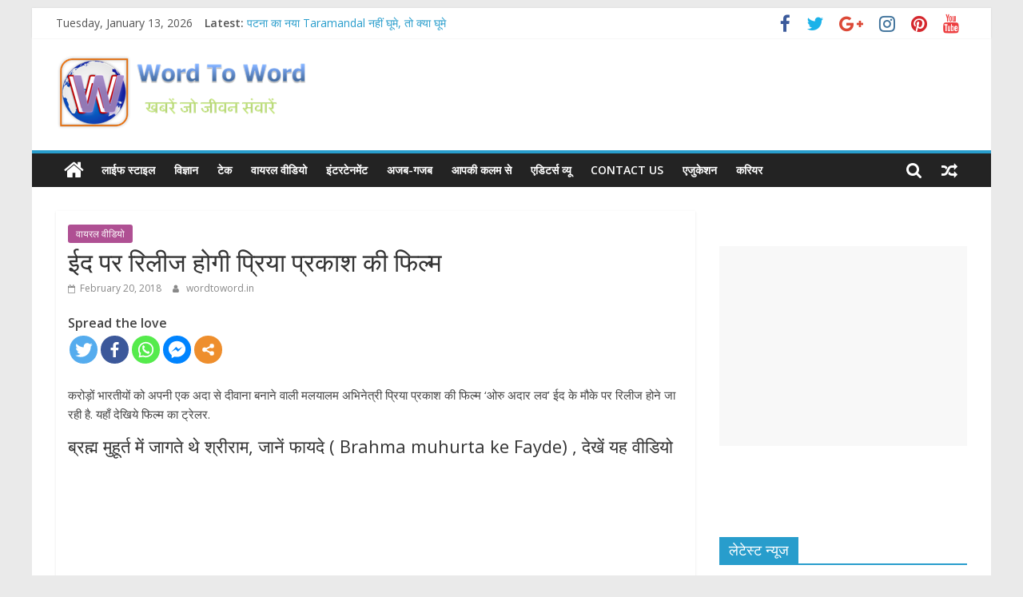

--- FILE ---
content_type: text/html; charset=UTF-8
request_url: https://wordtoword.in/2018/02/20/%E0%A4%88%E0%A4%A6-%E0%A4%AA%E0%A4%B0-%E0%A4%B0%E0%A4%BF%E0%A4%B2%E0%A5%80%E0%A4%9C-%E0%A4%B9%E0%A5%8B%E0%A4%97%E0%A5%80-%E0%A4%AA%E0%A5%8D%E0%A4%B0%E0%A4%BF%E0%A4%AF-%E0%A4%AA%E0%A5%8D%E0%A4%B0/
body_size: 40681
content:
<!DOCTYPE html>
<html lang="en-US"
	prefix="og: https://ogp.me/ns#" >
<head>
	<meta charset="UTF-8"/>
	<meta name="viewport" content="width=device-width, initial-scale=1">
	<link rel="profile" href="http://gmpg.org/xfn/11"/>
	<title>ईद पर रिलीज होगी प्रिया प्रकाश की फिल्म | Word To Word</title>
<style type="text/css">			.heateorSssInstagramBackground{background:radial-gradient(circle at 30% 107%,#fdf497 0,#fdf497 5%,#fd5949 45%,#d6249f 60%,#285aeb 90%)}
											.heateor_sss_horizontal_sharing .heateorSssSharing,.heateor_sss_standard_follow_icons_container .heateorSssSharing{
							color: #fff;
						border-width: 0px;
			border-style: solid;
			border-color: transparent;
		}
				.heateor_sss_horizontal_sharing .heateorSssTCBackground{
			color:#666;
		}
				.heateor_sss_horizontal_sharing .heateorSssSharing:hover,.heateor_sss_standard_follow_icons_container .heateorSssSharing:hover{
						border-color: transparent;
		}
		.heateor_sss_vertical_sharing .heateorSssSharing,.heateor_sss_floating_follow_icons_container .heateorSssSharing{
							color: #fff;
						border-width: 0px;
			border-style: solid;
			border-color: transparent;
		}
				.heateor_sss_vertical_sharing .heateorSssTCBackground{
			color:#666;
		}
				.heateor_sss_vertical_sharing .heateorSssSharing:hover,.heateor_sss_floating_follow_icons_container .heateorSssSharing:hover{
						border-color: transparent;
		}
		
		@media screen and (max-width:783px) {.heateor_sss_vertical_sharing{display:none!important}}@media screen and (max-width:783px) {.heateor_sss_floating_follow_icons_container{display:none!important}}</style>
		<!-- All in One SEO 4.1.6.2 -->
		<meta name="robots" content="max-image-preview:large" />
		<link rel="canonical" href="https://wordtoword.in/2018/02/20/%e0%a4%88%e0%a4%a6-%e0%a4%aa%e0%a4%b0-%e0%a4%b0%e0%a4%bf%e0%a4%b2%e0%a5%80%e0%a4%9c-%e0%a4%b9%e0%a5%8b%e0%a4%97%e0%a5%80-%e0%a4%aa%e0%a5%8d%e0%a4%b0%e0%a4%bf%e0%a4%af-%e0%a4%aa%e0%a5%8d%e0%a4%b0/" />
		<meta property="og:locale" content="en_US" />
		<meta property="og:site_name" content="Word To Word" />
		<meta property="og:type" content="article" />
		<meta property="og:title" content="ईद पर रिलीज होगी प्रिया प्रकाश की फिल्म | Word To Word" />
		<meta property="og:url" content="https://wordtoword.in/2018/02/20/%e0%a4%88%e0%a4%a6-%e0%a4%aa%e0%a4%b0-%e0%a4%b0%e0%a4%bf%e0%a4%b2%e0%a5%80%e0%a4%9c-%e0%a4%b9%e0%a5%8b%e0%a4%97%e0%a5%80-%e0%a4%aa%e0%a5%8d%e0%a4%b0%e0%a4%bf%e0%a4%af-%e0%a4%aa%e0%a5%8d%e0%a4%b0/" />
		<meta property="og:image" content="https://wordtoword.in/wp-content/uploads/2018/02/oruu-adaar-love-759.jpg" />
		<meta property="og:image:secure_url" content="https://wordtoword.in/wp-content/uploads/2018/02/oruu-adaar-love-759.jpg" />
		<meta property="article:published_time" content="2018-02-20T09:46:11+00:00" />
		<meta property="article:modified_time" content="2018-12-17T04:05:38+00:00" />
		<meta property="article:publisher" content="https://facebook.com/wordtoword.in" />
		<meta name="twitter:card" content="summary" />
		<meta name="twitter:site" content="@wordtowordnews" />
		<meta name="twitter:title" content="ईद पर रिलीज होगी प्रिया प्रकाश की फिल्म | Word To Word" />
		<meta name="twitter:creator" content="@wordtowordnews" />
		<meta name="twitter:image" content="https://wordtoword.in/wp-content/uploads/2017/12/wtw-logo-new-small-1.png" />
		<script type="application/ld+json" class="aioseo-schema">
			{"@context":"https:\/\/schema.org","@graph":[{"@type":"WebSite","@id":"https:\/\/wordtoword.in\/#website","url":"https:\/\/wordtoword.in\/","name":"Word To Word","description":"\u0916\u092c\u0930\u0947\u0902 \u091c\u094b \u091c\u0940\u0935\u0928 \u0938\u0902\u0935\u093e\u0930\u0947\u0902","inLanguage":"en-US","publisher":{"@id":"https:\/\/wordtoword.in\/#organization"}},{"@type":"Organization","@id":"https:\/\/wordtoword.in\/#organization","name":"Word to Word","url":"https:\/\/wordtoword.in\/","logo":{"@type":"ImageObject","@id":"https:\/\/wordtoword.in\/#organizationLogo","url":"https:\/\/wordtoword.in\/wp-content\/uploads\/2019\/07\/wtw-logo-new-300-copy.jpg","width":300,"height":300},"image":{"@id":"https:\/\/wordtoword.in\/#organizationLogo"},"sameAs":["https:\/\/facebook.com\/wordtoword.in","https:\/\/twitter.com\/wordtowordnews","https:\/\/instagram.com\/wordtowordnews","https:\/\/www.youtube.com\/wordtowordnews"]},{"@type":"BreadcrumbList","@id":"https:\/\/wordtoword.in\/2018\/02\/20\/%e0%a4%88%e0%a4%a6-%e0%a4%aa%e0%a4%b0-%e0%a4%b0%e0%a4%bf%e0%a4%b2%e0%a5%80%e0%a4%9c-%e0%a4%b9%e0%a5%8b%e0%a4%97%e0%a5%80-%e0%a4%aa%e0%a5%8d%e0%a4%b0%e0%a4%bf%e0%a4%af-%e0%a4%aa%e0%a5%8d%e0%a4%b0\/#breadcrumblist","itemListElement":[{"@type":"ListItem","@id":"https:\/\/wordtoword.in\/#listItem","position":1,"item":{"@type":"WebPage","@id":"https:\/\/wordtoword.in\/","name":"Home","description":"Word to Word \u0916\u092c\u0930\u094b\u0902 \u0915\u0947 \u092d\u0902\u0921\u093e\u0930 \u092e\u0947\u0902 \u0938\u0947 \u091a\u0941\u0928 \u0915\u0930 \u0906\u092a\u0915\u0947 \u0932\u093f\u090f \u0910\u0938\u0940 \u0916\u092c\u0930\u0947\u0902 \u0932\u093e\u0924\u093e \u0939\u0948, \u091c\u094b \u0906\u092a\u0915\u0947 \u0915\u093e\u092e \u0906 \u0938\u0915\u0947\u0902 \u0914\u0930 \u0906\u092a\u0915\u093e \u091c\u0940\u0935\u0928 \u0938\u0902\u0935\u093e\u0930\u0928\u0947 \u092e\u0947\u0902 \u092e\u0926\u0926 \u0915\u0930 \u0938\u0915\u0947\u0902.","url":"https:\/\/wordtoword.in\/"},"nextItem":"https:\/\/wordtoword.in\/2018\/#listItem"},{"@type":"ListItem","@id":"https:\/\/wordtoword.in\/2018\/#listItem","position":2,"item":{"@type":"WebPage","@id":"https:\/\/wordtoword.in\/2018\/","name":"2018","url":"https:\/\/wordtoword.in\/2018\/"},"nextItem":"https:\/\/wordtoword.in\/2018\/02\/#listItem","previousItem":"https:\/\/wordtoword.in\/#listItem"},{"@type":"ListItem","@id":"https:\/\/wordtoword.in\/2018\/02\/#listItem","position":3,"item":{"@type":"WebPage","@id":"https:\/\/wordtoword.in\/2018\/02\/","name":"February","url":"https:\/\/wordtoword.in\/2018\/02\/"},"nextItem":"https:\/\/wordtoword.in\/2018\/02\/20\/#listItem","previousItem":"https:\/\/wordtoword.in\/2018\/#listItem"},{"@type":"ListItem","@id":"https:\/\/wordtoword.in\/2018\/02\/20\/#listItem","position":4,"item":{"@type":"WebPage","@id":"https:\/\/wordtoword.in\/2018\/02\/20\/","name":"20","url":"https:\/\/wordtoword.in\/2018\/02\/20\/"},"nextItem":"https:\/\/wordtoword.in\/2018\/02\/20\/%e0%a4%88%e0%a4%a6-%e0%a4%aa%e0%a4%b0-%e0%a4%b0%e0%a4%bf%e0%a4%b2%e0%a5%80%e0%a4%9c-%e0%a4%b9%e0%a5%8b%e0%a4%97%e0%a5%80-%e0%a4%aa%e0%a5%8d%e0%a4%b0%e0%a4%bf%e0%a4%af-%e0%a4%aa%e0%a5%8d%e0%a4%b0\/#listItem","previousItem":"https:\/\/wordtoword.in\/2018\/02\/#listItem"},{"@type":"ListItem","@id":"https:\/\/wordtoword.in\/2018\/02\/20\/%e0%a4%88%e0%a4%a6-%e0%a4%aa%e0%a4%b0-%e0%a4%b0%e0%a4%bf%e0%a4%b2%e0%a5%80%e0%a4%9c-%e0%a4%b9%e0%a5%8b%e0%a4%97%e0%a5%80-%e0%a4%aa%e0%a5%8d%e0%a4%b0%e0%a4%bf%e0%a4%af-%e0%a4%aa%e0%a5%8d%e0%a4%b0\/#listItem","position":5,"item":{"@type":"WebPage","@id":"https:\/\/wordtoword.in\/2018\/02\/20\/%e0%a4%88%e0%a4%a6-%e0%a4%aa%e0%a4%b0-%e0%a4%b0%e0%a4%bf%e0%a4%b2%e0%a5%80%e0%a4%9c-%e0%a4%b9%e0%a5%8b%e0%a4%97%e0%a5%80-%e0%a4%aa%e0%a5%8d%e0%a4%b0%e0%a4%bf%e0%a4%af-%e0%a4%aa%e0%a5%8d%e0%a4%b0\/","name":"\u0908\u0926 \u092a\u0930 \u0930\u093f\u0932\u0940\u091c \u0939\u094b\u0917\u0940 \u092a\u094d\u0930\u093f\u092f\u093e \u092a\u094d\u0930\u0915\u093e\u0936 \u0915\u0940 \u092b\u093f\u0932\u094d\u092e","url":"https:\/\/wordtoword.in\/2018\/02\/20\/%e0%a4%88%e0%a4%a6-%e0%a4%aa%e0%a4%b0-%e0%a4%b0%e0%a4%bf%e0%a4%b2%e0%a5%80%e0%a4%9c-%e0%a4%b9%e0%a5%8b%e0%a4%97%e0%a5%80-%e0%a4%aa%e0%a5%8d%e0%a4%b0%e0%a4%bf%e0%a4%af-%e0%a4%aa%e0%a5%8d%e0%a4%b0\/"},"previousItem":"https:\/\/wordtoword.in\/2018\/02\/20\/#listItem"}]},{"@type":"Person","@id":"https:\/\/wordtoword.in\/author\/wordtoword-in\/#author","url":"https:\/\/wordtoword.in\/author\/wordtoword-in\/","name":"wordtoword.in","image":{"@type":"ImageObject","@id":"https:\/\/wordtoword.in\/2018\/02\/20\/%e0%a4%88%e0%a4%a6-%e0%a4%aa%e0%a4%b0-%e0%a4%b0%e0%a4%bf%e0%a4%b2%e0%a5%80%e0%a4%9c-%e0%a4%b9%e0%a5%8b%e0%a4%97%e0%a5%80-%e0%a4%aa%e0%a5%8d%e0%a4%b0%e0%a4%bf%e0%a4%af-%e0%a4%aa%e0%a5%8d%e0%a4%b0\/#authorImage","url":"https:\/\/wordtoword.in\/wp-content\/uploads\/2018\/01\/index-150x150.png","width":96,"height":96,"caption":"wordtoword.in"},"sameAs":["https:\/\/twitter.com\/wordtowordnews","https:\/\/instagram.com\/wordtowordnews","https:\/\/www.youtube.com\/wordtowordnews"]},{"@type":"WebPage","@id":"https:\/\/wordtoword.in\/2018\/02\/20\/%e0%a4%88%e0%a4%a6-%e0%a4%aa%e0%a4%b0-%e0%a4%b0%e0%a4%bf%e0%a4%b2%e0%a5%80%e0%a4%9c-%e0%a4%b9%e0%a5%8b%e0%a4%97%e0%a5%80-%e0%a4%aa%e0%a5%8d%e0%a4%b0%e0%a4%bf%e0%a4%af-%e0%a4%aa%e0%a5%8d%e0%a4%b0\/#webpage","url":"https:\/\/wordtoword.in\/2018\/02\/20\/%e0%a4%88%e0%a4%a6-%e0%a4%aa%e0%a4%b0-%e0%a4%b0%e0%a4%bf%e0%a4%b2%e0%a5%80%e0%a4%9c-%e0%a4%b9%e0%a5%8b%e0%a4%97%e0%a5%80-%e0%a4%aa%e0%a5%8d%e0%a4%b0%e0%a4%bf%e0%a4%af-%e0%a4%aa%e0%a5%8d%e0%a4%b0\/","name":"\u0908\u0926 \u092a\u0930 \u0930\u093f\u0932\u0940\u091c \u0939\u094b\u0917\u0940 \u092a\u094d\u0930\u093f\u092f\u093e \u092a\u094d\u0930\u0915\u093e\u0936 \u0915\u0940 \u092b\u093f\u0932\u094d\u092e | Word To Word","inLanguage":"en-US","isPartOf":{"@id":"https:\/\/wordtoword.in\/#website"},"breadcrumb":{"@id":"https:\/\/wordtoword.in\/2018\/02\/20\/%e0%a4%88%e0%a4%a6-%e0%a4%aa%e0%a4%b0-%e0%a4%b0%e0%a4%bf%e0%a4%b2%e0%a5%80%e0%a4%9c-%e0%a4%b9%e0%a5%8b%e0%a4%97%e0%a5%80-%e0%a4%aa%e0%a5%8d%e0%a4%b0%e0%a4%bf%e0%a4%af-%e0%a4%aa%e0%a5%8d%e0%a4%b0\/#breadcrumblist"},"author":"https:\/\/wordtoword.in\/author\/wordtoword-in\/#author","creator":"https:\/\/wordtoword.in\/author\/wordtoword-in\/#author","datePublished":"2018-02-20T09:46:11+05:30","dateModified":"2018-12-17T04:05:38+05:30"},{"@type":"Article","@id":"https:\/\/wordtoword.in\/2018\/02\/20\/%e0%a4%88%e0%a4%a6-%e0%a4%aa%e0%a4%b0-%e0%a4%b0%e0%a4%bf%e0%a4%b2%e0%a5%80%e0%a4%9c-%e0%a4%b9%e0%a5%8b%e0%a4%97%e0%a5%80-%e0%a4%aa%e0%a5%8d%e0%a4%b0%e0%a4%bf%e0%a4%af-%e0%a4%aa%e0%a5%8d%e0%a4%b0\/#article","name":"\u0908\u0926 \u092a\u0930 \u0930\u093f\u0932\u0940\u091c \u0939\u094b\u0917\u0940 \u092a\u094d\u0930\u093f\u092f\u093e \u092a\u094d\u0930\u0915\u093e\u0936 \u0915\u0940 \u092b\u093f\u0932\u094d\u092e | Word To Word","inLanguage":"en-US","headline":"\u0908\u0926 \u092a\u0930 \u0930\u093f\u0932\u0940\u091c \u0939\u094b\u0917\u0940 \u092a\u094d\u0930\u093f\u092f\u093e \u092a\u094d\u0930\u0915\u093e\u0936 \u0915\u0940 \u092b\u093f\u0932\u094d\u092e","author":{"@id":"https:\/\/wordtoword.in\/author\/wordtoword-in\/#author"},"publisher":{"@id":"https:\/\/wordtoword.in\/#organization"},"datePublished":"2018-02-20T09:46:11+05:30","dateModified":"2018-12-17T04:05:38+05:30","articleSection":"\u0935\u093e\u092f\u0930\u0932 \u0935\u0940\u0921\u093f\u092f\u094b, malyalam movie, oru adaar love, priya prakash, virul video, word to word, wordtoword, Video","mainEntityOfPage":{"@id":"https:\/\/wordtoword.in\/2018\/02\/20\/%e0%a4%88%e0%a4%a6-%e0%a4%aa%e0%a4%b0-%e0%a4%b0%e0%a4%bf%e0%a4%b2%e0%a5%80%e0%a4%9c-%e0%a4%b9%e0%a5%8b%e0%a4%97%e0%a5%80-%e0%a4%aa%e0%a5%8d%e0%a4%b0%e0%a4%bf%e0%a4%af-%e0%a4%aa%e0%a5%8d%e0%a4%b0\/#webpage"},"isPartOf":{"@id":"https:\/\/wordtoword.in\/2018\/02\/20\/%e0%a4%88%e0%a4%a6-%e0%a4%aa%e0%a4%b0-%e0%a4%b0%e0%a4%bf%e0%a4%b2%e0%a5%80%e0%a4%9c-%e0%a4%b9%e0%a5%8b%e0%a4%97%e0%a5%80-%e0%a4%aa%e0%a5%8d%e0%a4%b0%e0%a4%bf%e0%a4%af-%e0%a4%aa%e0%a5%8d%e0%a4%b0\/#webpage"},"image":{"@type":"ImageObject","@id":"https:\/\/wordtoword.in\/#articleImage","url":"https:\/\/wordtoword.in\/wp-content\/uploads\/2019\/07\/wtw-logo-new-300-copy.jpg","width":300,"height":300}}]}
		</script>
		<script type="text/javascript" >
			window.ga=window.ga||function(){(ga.q=ga.q||[]).push(arguments)};ga.l=+new Date;
			ga('create', "UA-141525296-1", 'auto');
			ga('send', 'pageview');
		</script>
		<script async src="https://www.google-analytics.com/analytics.js"></script>
		<!-- All in One SEO -->

<link rel='dns-prefetch' href='//fonts.googleapis.com' />
<link rel='dns-prefetch' href='//www.googletagmanager.com' />
<link rel='dns-prefetch' href='//pagead2.googlesyndication.com' />
<link rel="alternate" type="application/rss+xml" title="Word To Word &raquo; Feed" href="https://wordtoword.in/feed/" />
<link rel="alternate" type="application/rss+xml" title="Word To Word &raquo; Comments Feed" href="https://wordtoword.in/comments/feed/" />
<link rel="alternate" title="oEmbed (JSON)" type="application/json+oembed" href="https://wordtoword.in/wp-json/oembed/1.0/embed?url=https%3A%2F%2Fwordtoword.in%2F2018%2F02%2F20%2F%25e0%25a4%2588%25e0%25a4%25a6-%25e0%25a4%25aa%25e0%25a4%25b0-%25e0%25a4%25b0%25e0%25a4%25bf%25e0%25a4%25b2%25e0%25a5%2580%25e0%25a4%259c-%25e0%25a4%25b9%25e0%25a5%258b%25e0%25a4%2597%25e0%25a5%2580-%25e0%25a4%25aa%25e0%25a5%258d%25e0%25a4%25b0%25e0%25a4%25bf%25e0%25a4%25af-%25e0%25a4%25aa%25e0%25a5%258d%25e0%25a4%25b0%2F" />
<link rel="alternate" title="oEmbed (XML)" type="text/xml+oembed" href="https://wordtoword.in/wp-json/oembed/1.0/embed?url=https%3A%2F%2Fwordtoword.in%2F2018%2F02%2F20%2F%25e0%25a4%2588%25e0%25a4%25a6-%25e0%25a4%25aa%25e0%25a4%25b0-%25e0%25a4%25b0%25e0%25a4%25bf%25e0%25a4%25b2%25e0%25a5%2580%25e0%25a4%259c-%25e0%25a4%25b9%25e0%25a5%258b%25e0%25a4%2597%25e0%25a5%2580-%25e0%25a4%25aa%25e0%25a5%258d%25e0%25a4%25b0%25e0%25a4%25bf%25e0%25a4%25af-%25e0%25a4%25aa%25e0%25a5%258d%25e0%25a4%25b0%2F&#038;format=xml" />
<style id='wp-img-auto-sizes-contain-inline-css' type='text/css'>
img:is([sizes=auto i],[sizes^="auto," i]){contain-intrinsic-size:3000px 1500px}
/*# sourceURL=wp-img-auto-sizes-contain-inline-css */
</style>

<style id='wp-emoji-styles-inline-css' type='text/css'>

	img.wp-smiley, img.emoji {
		display: inline !important;
		border: none !important;
		box-shadow: none !important;
		height: 1em !important;
		width: 1em !important;
		margin: 0 0.07em !important;
		vertical-align: -0.1em !important;
		background: none !important;
		padding: 0 !important;
	}
/*# sourceURL=wp-emoji-styles-inline-css */
</style>
<link rel='stylesheet' id='wp-block-library-css' href='https://c0.wp.com/c/6.9/wp-includes/css/dist/block-library/style.min.css' type='text/css' media='all' />
<style id='wp-block-library-inline-css' type='text/css'>
.has-text-align-justify{text-align:justify;}

/*# sourceURL=wp-block-library-inline-css */
</style><style id='global-styles-inline-css' type='text/css'>
:root{--wp--preset--aspect-ratio--square: 1;--wp--preset--aspect-ratio--4-3: 4/3;--wp--preset--aspect-ratio--3-4: 3/4;--wp--preset--aspect-ratio--3-2: 3/2;--wp--preset--aspect-ratio--2-3: 2/3;--wp--preset--aspect-ratio--16-9: 16/9;--wp--preset--aspect-ratio--9-16: 9/16;--wp--preset--color--black: #000000;--wp--preset--color--cyan-bluish-gray: #abb8c3;--wp--preset--color--white: #ffffff;--wp--preset--color--pale-pink: #f78da7;--wp--preset--color--vivid-red: #cf2e2e;--wp--preset--color--luminous-vivid-orange: #ff6900;--wp--preset--color--luminous-vivid-amber: #fcb900;--wp--preset--color--light-green-cyan: #7bdcb5;--wp--preset--color--vivid-green-cyan: #00d084;--wp--preset--color--pale-cyan-blue: #8ed1fc;--wp--preset--color--vivid-cyan-blue: #0693e3;--wp--preset--color--vivid-purple: #9b51e0;--wp--preset--gradient--vivid-cyan-blue-to-vivid-purple: linear-gradient(135deg,rgb(6,147,227) 0%,rgb(155,81,224) 100%);--wp--preset--gradient--light-green-cyan-to-vivid-green-cyan: linear-gradient(135deg,rgb(122,220,180) 0%,rgb(0,208,130) 100%);--wp--preset--gradient--luminous-vivid-amber-to-luminous-vivid-orange: linear-gradient(135deg,rgb(252,185,0) 0%,rgb(255,105,0) 100%);--wp--preset--gradient--luminous-vivid-orange-to-vivid-red: linear-gradient(135deg,rgb(255,105,0) 0%,rgb(207,46,46) 100%);--wp--preset--gradient--very-light-gray-to-cyan-bluish-gray: linear-gradient(135deg,rgb(238,238,238) 0%,rgb(169,184,195) 100%);--wp--preset--gradient--cool-to-warm-spectrum: linear-gradient(135deg,rgb(74,234,220) 0%,rgb(151,120,209) 20%,rgb(207,42,186) 40%,rgb(238,44,130) 60%,rgb(251,105,98) 80%,rgb(254,248,76) 100%);--wp--preset--gradient--blush-light-purple: linear-gradient(135deg,rgb(255,206,236) 0%,rgb(152,150,240) 100%);--wp--preset--gradient--blush-bordeaux: linear-gradient(135deg,rgb(254,205,165) 0%,rgb(254,45,45) 50%,rgb(107,0,62) 100%);--wp--preset--gradient--luminous-dusk: linear-gradient(135deg,rgb(255,203,112) 0%,rgb(199,81,192) 50%,rgb(65,88,208) 100%);--wp--preset--gradient--pale-ocean: linear-gradient(135deg,rgb(255,245,203) 0%,rgb(182,227,212) 50%,rgb(51,167,181) 100%);--wp--preset--gradient--electric-grass: linear-gradient(135deg,rgb(202,248,128) 0%,rgb(113,206,126) 100%);--wp--preset--gradient--midnight: linear-gradient(135deg,rgb(2,3,129) 0%,rgb(40,116,252) 100%);--wp--preset--font-size--small: 13px;--wp--preset--font-size--medium: 20px;--wp--preset--font-size--large: 36px;--wp--preset--font-size--x-large: 42px;--wp--preset--spacing--20: 0.44rem;--wp--preset--spacing--30: 0.67rem;--wp--preset--spacing--40: 1rem;--wp--preset--spacing--50: 1.5rem;--wp--preset--spacing--60: 2.25rem;--wp--preset--spacing--70: 3.38rem;--wp--preset--spacing--80: 5.06rem;--wp--preset--shadow--natural: 6px 6px 9px rgba(0, 0, 0, 0.2);--wp--preset--shadow--deep: 12px 12px 50px rgba(0, 0, 0, 0.4);--wp--preset--shadow--sharp: 6px 6px 0px rgba(0, 0, 0, 0.2);--wp--preset--shadow--outlined: 6px 6px 0px -3px rgb(255, 255, 255), 6px 6px rgb(0, 0, 0);--wp--preset--shadow--crisp: 6px 6px 0px rgb(0, 0, 0);}:where(.is-layout-flex){gap: 0.5em;}:where(.is-layout-grid){gap: 0.5em;}body .is-layout-flex{display: flex;}.is-layout-flex{flex-wrap: wrap;align-items: center;}.is-layout-flex > :is(*, div){margin: 0;}body .is-layout-grid{display: grid;}.is-layout-grid > :is(*, div){margin: 0;}:where(.wp-block-columns.is-layout-flex){gap: 2em;}:where(.wp-block-columns.is-layout-grid){gap: 2em;}:where(.wp-block-post-template.is-layout-flex){gap: 1.25em;}:where(.wp-block-post-template.is-layout-grid){gap: 1.25em;}.has-black-color{color: var(--wp--preset--color--black) !important;}.has-cyan-bluish-gray-color{color: var(--wp--preset--color--cyan-bluish-gray) !important;}.has-white-color{color: var(--wp--preset--color--white) !important;}.has-pale-pink-color{color: var(--wp--preset--color--pale-pink) !important;}.has-vivid-red-color{color: var(--wp--preset--color--vivid-red) !important;}.has-luminous-vivid-orange-color{color: var(--wp--preset--color--luminous-vivid-orange) !important;}.has-luminous-vivid-amber-color{color: var(--wp--preset--color--luminous-vivid-amber) !important;}.has-light-green-cyan-color{color: var(--wp--preset--color--light-green-cyan) !important;}.has-vivid-green-cyan-color{color: var(--wp--preset--color--vivid-green-cyan) !important;}.has-pale-cyan-blue-color{color: var(--wp--preset--color--pale-cyan-blue) !important;}.has-vivid-cyan-blue-color{color: var(--wp--preset--color--vivid-cyan-blue) !important;}.has-vivid-purple-color{color: var(--wp--preset--color--vivid-purple) !important;}.has-black-background-color{background-color: var(--wp--preset--color--black) !important;}.has-cyan-bluish-gray-background-color{background-color: var(--wp--preset--color--cyan-bluish-gray) !important;}.has-white-background-color{background-color: var(--wp--preset--color--white) !important;}.has-pale-pink-background-color{background-color: var(--wp--preset--color--pale-pink) !important;}.has-vivid-red-background-color{background-color: var(--wp--preset--color--vivid-red) !important;}.has-luminous-vivid-orange-background-color{background-color: var(--wp--preset--color--luminous-vivid-orange) !important;}.has-luminous-vivid-amber-background-color{background-color: var(--wp--preset--color--luminous-vivid-amber) !important;}.has-light-green-cyan-background-color{background-color: var(--wp--preset--color--light-green-cyan) !important;}.has-vivid-green-cyan-background-color{background-color: var(--wp--preset--color--vivid-green-cyan) !important;}.has-pale-cyan-blue-background-color{background-color: var(--wp--preset--color--pale-cyan-blue) !important;}.has-vivid-cyan-blue-background-color{background-color: var(--wp--preset--color--vivid-cyan-blue) !important;}.has-vivid-purple-background-color{background-color: var(--wp--preset--color--vivid-purple) !important;}.has-black-border-color{border-color: var(--wp--preset--color--black) !important;}.has-cyan-bluish-gray-border-color{border-color: var(--wp--preset--color--cyan-bluish-gray) !important;}.has-white-border-color{border-color: var(--wp--preset--color--white) !important;}.has-pale-pink-border-color{border-color: var(--wp--preset--color--pale-pink) !important;}.has-vivid-red-border-color{border-color: var(--wp--preset--color--vivid-red) !important;}.has-luminous-vivid-orange-border-color{border-color: var(--wp--preset--color--luminous-vivid-orange) !important;}.has-luminous-vivid-amber-border-color{border-color: var(--wp--preset--color--luminous-vivid-amber) !important;}.has-light-green-cyan-border-color{border-color: var(--wp--preset--color--light-green-cyan) !important;}.has-vivid-green-cyan-border-color{border-color: var(--wp--preset--color--vivid-green-cyan) !important;}.has-pale-cyan-blue-border-color{border-color: var(--wp--preset--color--pale-cyan-blue) !important;}.has-vivid-cyan-blue-border-color{border-color: var(--wp--preset--color--vivid-cyan-blue) !important;}.has-vivid-purple-border-color{border-color: var(--wp--preset--color--vivid-purple) !important;}.has-vivid-cyan-blue-to-vivid-purple-gradient-background{background: var(--wp--preset--gradient--vivid-cyan-blue-to-vivid-purple) !important;}.has-light-green-cyan-to-vivid-green-cyan-gradient-background{background: var(--wp--preset--gradient--light-green-cyan-to-vivid-green-cyan) !important;}.has-luminous-vivid-amber-to-luminous-vivid-orange-gradient-background{background: var(--wp--preset--gradient--luminous-vivid-amber-to-luminous-vivid-orange) !important;}.has-luminous-vivid-orange-to-vivid-red-gradient-background{background: var(--wp--preset--gradient--luminous-vivid-orange-to-vivid-red) !important;}.has-very-light-gray-to-cyan-bluish-gray-gradient-background{background: var(--wp--preset--gradient--very-light-gray-to-cyan-bluish-gray) !important;}.has-cool-to-warm-spectrum-gradient-background{background: var(--wp--preset--gradient--cool-to-warm-spectrum) !important;}.has-blush-light-purple-gradient-background{background: var(--wp--preset--gradient--blush-light-purple) !important;}.has-blush-bordeaux-gradient-background{background: var(--wp--preset--gradient--blush-bordeaux) !important;}.has-luminous-dusk-gradient-background{background: var(--wp--preset--gradient--luminous-dusk) !important;}.has-pale-ocean-gradient-background{background: var(--wp--preset--gradient--pale-ocean) !important;}.has-electric-grass-gradient-background{background: var(--wp--preset--gradient--electric-grass) !important;}.has-midnight-gradient-background{background: var(--wp--preset--gradient--midnight) !important;}.has-small-font-size{font-size: var(--wp--preset--font-size--small) !important;}.has-medium-font-size{font-size: var(--wp--preset--font-size--medium) !important;}.has-large-font-size{font-size: var(--wp--preset--font-size--large) !important;}.has-x-large-font-size{font-size: var(--wp--preset--font-size--x-large) !important;}
/*# sourceURL=global-styles-inline-css */
</style>

<style id='classic-theme-styles-inline-css' type='text/css'>
/*! This file is auto-generated */
.wp-block-button__link{color:#fff;background-color:#32373c;border-radius:9999px;box-shadow:none;text-decoration:none;padding:calc(.667em + 2px) calc(1.333em + 2px);font-size:1.125em}.wp-block-file__button{background:#32373c;color:#fff;text-decoration:none}
/*# sourceURL=/wp-includes/css/classic-themes.min.css */
</style>
<link rel='stylesheet' id='easy-facebook-likebox-plugin-styles-css' href='https://wordtoword.in/wp-content/plugins/easy-facebook-likebox/easy-facebook-likebox/public/assets/css/public.css?ver=5.2.7' type='text/css' media='all' />
<link rel='stylesheet' id='easy-facebook-likebox-animate-css' href='https://wordtoword.in/wp-content/plugins/easy-facebook-likebox/easy-facebook-likebox/public/assets/css/animate.css?ver=5.2.7' type='text/css' media='all' />
<link rel='stylesheet' id='easy-facebook-likebox-popup-styles-css' href='https://wordtoword.in/wp-content/plugins/easy-facebook-likebox/easy-facebook-likebox/public/assets/popup/magnific-popup.css?ver=5.2.7' type='text/css' media='all' />
<link rel='stylesheet' id='email-subscribers-css' href='https://wordtoword.in/wp-content/plugins/email-subscribers/lite/public/css/email-subscribers-public.css?ver=4.7.4' type='text/css' media='all' />
<link rel='stylesheet' id='featured-image-generator-css' href='https://wordtoword.in/wp-content/plugins/featured-image-generator/public/css/featured-image-generator-public.css?ver=1.0.0' type='text/css' media='all' />
<link rel='stylesheet' id='sow-carousel-basic-css' href='https://wordtoword.in/wp-content/plugins/so-widgets-bundle/widgets/post-carousel/css/style.css?ver=1.17.0' type='text/css' media='all' />
<link rel='stylesheet' id='slick-css' href='https://wordtoword.in/wp-content/plugins/so-widgets-bundle/css/lib/slick.css?ver=1.8.1' type='text/css' media='all' />
<link rel='stylesheet' id='sow-post-carousel-default-5d5b4b2f56d2-css' href='https://wordtoword.in/wp-content/uploads/siteorigin-widgets/sow-post-carousel-default-5d5b4b2f56d2.css?ver=6.9' type='text/css' media='all' />
<link rel='stylesheet' id='themezee-widget-bundle-css' href='https://wordtoword.in/wp-content/plugins/themezee-widget-bundle/assets/css/themezee-widget-bundle.css?ver=1.4' type='text/css' media='all' />
<link rel='stylesheet' id='genericons-css' href='https://c0.wp.com/p/jetpack/8.5.3/_inc/genericons/genericons/genericons.css' type='text/css' media='all' />
<link rel='stylesheet' id='ppress-frontend-css' href='https://wordtoword.in/wp-content/plugins/wp-user-avatar/assets/css/frontend.min.css?ver=4.7.0' type='text/css' media='all' />
<link rel='stylesheet' id='ppress-flatpickr-css' href='https://wordtoword.in/wp-content/plugins/wp-user-avatar/assets/flatpickr/flatpickr.min.css?ver=4.7.0' type='text/css' media='all' />
<link rel='stylesheet' id='ppress-select2-css' href='https://wordtoword.in/wp-content/plugins/wp-user-avatar/assets/select2/select2.min.css?ver=6.9' type='text/css' media='all' />
<link rel='stylesheet' id='colormag_google_fonts-css' href='//fonts.googleapis.com/css?family=Open+Sans%3A400%2C600&#038;ver=6.9' type='text/css' media='all' />
<link rel='stylesheet' id='colormag_style-css' href='https://wordtoword.in/wp-content/themes/colormag/style.css?ver=6.9' type='text/css' media='all' />
<link rel='stylesheet' id='colormag-fontawesome-css' href='https://wordtoword.in/wp-content/themes/colormag/fontawesome/css/font-awesome.css?ver=4.2.1' type='text/css' media='all' />
<link rel='stylesheet' id='colormag-featured-image-popup-css-css' href='https://wordtoword.in/wp-content/themes/colormag/js/magnific-popup/magnific-popup.css?ver=20150310' type='text/css' media='all' />
<link rel='stylesheet' id='recent-posts-widget-with-thumbnails-public-style-css' href='https://wordtoword.in/wp-content/plugins/recent-posts-widget-with-thumbnails/public.css?ver=6.7.0' type='text/css' media='all' />
<link rel='stylesheet' id='esf-fonts-css' href='https://wordtoword.in/wp-content/plugins/easy-facebook-likebox/assets/css/esf-custom-fonts.css?ver=6.9' type='text/css' media='all' />
<link rel='stylesheet' id='mif_style-css' href='https://wordtoword.in/wp-content/plugins/easy-facebook-likebox//my-instagram-feed/assets/css/mif_style.css?ver=6.9' type='text/css' media='all' />
<link rel='stylesheet' id='heateor_sss_frontend_css-css' href='https://wordtoword.in/wp-content/plugins/sassy-social-share/public/css/sassy-social-share-public.css?ver=3.3.10' type='text/css' media='all' />
<link rel='stylesheet' id='heateor_sss_sharing_default_svg-css' href='https://wordtoword.in/wp-content/plugins/sassy-social-share/admin/css/sassy-social-share-svg.css?ver=3.3.10' type='text/css' media='all' />
<link rel='stylesheet' id='jetpack_css-css' href='https://c0.wp.com/p/jetpack/8.5.3/css/jetpack.css' type='text/css' media='all' />
<script type="text/javascript" src="https://c0.wp.com/c/6.9/wp-includes/js/jquery/jquery.min.js" id="jquery-core-js"></script>
<script type="text/javascript" src="https://c0.wp.com/c/6.9/wp-includes/js/jquery/jquery-migrate.min.js" id="jquery-migrate-js"></script>
<script type="text/javascript" src="https://wordtoword.in/wp-content/plugins/easy-facebook-likebox/easy-facebook-likebox/public/assets/popup/jquery.magnific-popup.min.js?ver=5.2.7" id="easy-facebook-likebox-popup-script-js"></script>
<script type="text/javascript" src="https://wordtoword.in/wp-content/plugins/easy-facebook-likebox/easy-facebook-likebox/public/assets/js/jquery.cookie.js?ver=5.2.7" id="easy-facebook-likebox-cookie-script-js"></script>
<script type="text/javascript" id="easy-facebook-likebox-public-script-js-extra">
/* <![CDATA[ */
var public_ajax = {"ajax_url":"https://wordtoword.in/wp-admin/admin-ajax.php","efbl_is_fb_pro":""};
//# sourceURL=easy-facebook-likebox-public-script-js-extra
/* ]]> */
</script>
<script type="text/javascript" src="https://wordtoword.in/wp-content/plugins/easy-facebook-likebox/easy-facebook-likebox/public/assets/js/public.js?ver=5.2.7" id="easy-facebook-likebox-public-script-js"></script>
<script type="text/javascript" id="email-subscribers-js-extra">
/* <![CDATA[ */
var es_data = {"messages":{"es_empty_email_notice":"Please enter email address","es_rate_limit_notice":"You need to wait for sometime before subscribing again","es_single_optin_success_message":"Successfully Subscribed.","es_email_exists_notice":"Email Address already exists!","es_unexpected_error_notice":"Oops.. Unexpected error occurred.","es_invalid_email_notice":"Invalid email address","es_try_later_notice":"Please try after some time"},"es_ajax_url":"https://wordtoword.in/wp-admin/admin-ajax.php"};
//# sourceURL=email-subscribers-js-extra
/* ]]> */
</script>
<script type="text/javascript" src="https://wordtoword.in/wp-content/plugins/email-subscribers/lite/public/js/email-subscribers-public.js?ver=4.7.4" id="email-subscribers-js"></script>
<script type="text/javascript" src="https://wordtoword.in/wp-content/plugins/featured-image-generator/public/js/featured-image-generator-public.js?ver=1.0.0" id="featured-image-generator-js"></script>
<script type="text/javascript" src="https://wordtoword.in/wp-content/plugins/so-widgets-bundle/js/lib/slick.min.js?ver=1.8.1" id="slick-js"></script>
<script type="text/javascript" src="https://wordtoword.in/wp-content/plugins/wp-user-avatar/assets/flatpickr/flatpickr.min.js?ver=4.7.0" id="ppress-flatpickr-js"></script>
<script type="text/javascript" src="https://wordtoword.in/wp-content/plugins/wp-user-avatar/assets/select2/select2.min.js?ver=4.7.0" id="ppress-select2-js"></script>
<script type="text/javascript" id="mif-custom-js-extra">
/* <![CDATA[ */
var mif = {"ajax_url":"https://wordtoword.in/wp-admin/admin-ajax.php","version":"free"};
//# sourceURL=mif-custom-js-extra
/* ]]> */
</script>
<script type="text/javascript" src="https://wordtoword.in/wp-content/plugins/easy-facebook-likebox//my-instagram-feed/assets/js/mif-custom.js?ver=1" id="mif-custom-js"></script>
<link rel="https://api.w.org/" href="https://wordtoword.in/wp-json/" /><link rel="alternate" title="JSON" type="application/json" href="https://wordtoword.in/wp-json/wp/v2/posts/1061" /><link rel="EditURI" type="application/rsd+xml" title="RSD" href="https://wordtoword.in/xmlrpc.php?rsd" />
<meta name="generator" content="WordPress 6.9" />
<link rel='shortlink' href='https://wordtoword.in/?p=1061' />
<meta name="generator" content="Site Kit by Google 1.166.0" /><script async src="//pagead2.googlesyndication.com/pagead/js/adsbygoogle.js"></script>
<script>
     (adsbygoogle = window.adsbygoogle || []).push({
          google_ad_client: "ca-pub-8795703924801900",
          enable_page_level_ads: true
     });
</script>
<script type="application/ld+json">
    {
      "@context": "https://schema.org",
      "@type": "WebSite",
      "url": "https://www.wordtoword.in/",
      "potentialAction": {
        "@type": "SearchAction",
        "target": "https://wordtoword.in/?s={search_term_string}",
        "query-input": "required name=search_term_string"
      }
    }
    </script>
<meta name="msvalidate.01" content="73C4AE558691574045BC6ADC952622A7" /><!-- Analytics by WP-Statistics v12.6.13 - https://wp-statistics.com/ -->

<link rel='dns-prefetch' href='//widgets.wp.com'/>
<link rel='dns-prefetch' href='//s0.wp.com'/>
<link rel='dns-prefetch' href='//0.gravatar.com'/>
<link rel='dns-prefetch' href='//1.gravatar.com'/>
<link rel='dns-prefetch' href='//2.gravatar.com'/>
<link rel='dns-prefetch' href='//c0.wp.com'/>
<style type='text/css'>img#wpstats{display:none}</style>
<!-- Google AdSense meta tags added by Site Kit -->
<meta name="google-adsense-platform-account" content="ca-host-pub-2644536267352236">
<meta name="google-adsense-platform-domain" content="sitekit.withgoogle.com">
<!-- End Google AdSense meta tags added by Site Kit -->
<style type="text/css"> .mif_wrap .feed_type_video  .video_icon { background-image:url( https://wordtoword.in/wp-includes/js/mediaelement/mejs-controls.svg); } .mif_wrap.mif_skin_7938 .mif_feeds_holder .mif_grid_layout  { width: calc(92% / 3); } .mif_wrap.mif_skin_7938 .mif_feeds_holder .mif_grid_layout { height: 317px; } .mif_wrap.mif_skin_7938 .mif_header_main { display: none; } .mif_wrap.mif_skin_7938 .mif_posts { display: block; } .mif_wrap.mif_skin_7938 .mif_followers { display: block; } .mif_wrap.mif_skin_7938 .mif_bio { display: block; } .mif_wrap.mif_skin_7938 .mif_follow_btn { display: inline-block; } .mif_wrap.mif_skin_7938 .mif_load_feeds { display: inline-block; } .mif_wrap.mif_skin_7938 .mif_dp_wrap { display: block; } .mif_wrap.mif_skin_7938 .mif_header_main .mif_header_title { font-size: 16px; } .mif_wrap.mif_skin_7938 .mif_header_main .mif_posts,.mif_wrap.mif_skin_7938 .mif_header_main .mif_followers { font-size: 16px; } .mif_wrap.mif_skin_7938 .mif_bio { font-size: 14px; }.mif_wrap.mif_skin_7938 .mif_header_main { background-color: #fff; } .mif_wrap.mif_skin_7938 .mif_header_main, .mif_wrap.mif_skin_7938 .mif_header_main .mif_posts, .mif_wrap.mif_skin_7938 .mif_header_main .mif_followers, .mif_wrap.mif_skin_7938 .mif_header_main .mif_bio, .mif_wrap.mif_skin_7938 .mif_header_main .mif_header_title { color: #000; } .mif_wrap.mif_skin_7938 .mif_fulls .icon, .mif_wrap.mif_skin_7938 .mif_single:hover .mif_fulls .icon,
                 .mif_wrap.mif_skin_7938 .mif_feed_popup .icon{ color: #fff!important; } .mif_wrap.mif_skin_7938 .mif_single .mif_overlay, .mif_wrap.mif_skin_7938 .mif_single .mif_fulls{ background-color: rgba(0,0,0,0.5); } .mif_wrap.mif_skin_7938 .mif_single { margin-top: 5px; } .mif_wrap.mif_skin_7938 .mif_single { margin-bottom: 5px; } .mif_wrap.mif_skin_7938 .mif_single { margin-left: 5px; } .mif_wrap.mif_skin_7938 .mif_single { margin-right: 5px; } .mif_wrap.mif_skin_7938 .mif_fulls .icon { color: #fff; } .mif_wrap.mif_skin_7931 .mif_feeds_holder .mif_grid_layout  { width: calc(92% / 3); } .mif_wrap.mif_skin_7931 .mif_feeds_holder .mif_grid_layout { height: 317px; } .mif_wrap.mif_skin_7931 .mif_header_main { display: none; } .mif_wrap.mif_skin_7931 .mif_posts { display: block; } .mif_wrap.mif_skin_7931 .mif_followers { display: block; } .mif_wrap.mif_skin_7931 .mif_bio { display: block; } .mif_wrap.mif_skin_7931 .mif_follow_btn { display: inline-block; } .mif_wrap.mif_skin_7931 .mif_load_feeds { display: inline-block; } .mif_wrap.mif_skin_7931 .mif_dp_wrap { display: block; } .mif_wrap.mif_skin_7931 .mif_header_main .mif_header_title { font-size: 16px; } .mif_wrap.mif_skin_7931 .mif_header_main .mif_posts,.mif_wrap.mif_skin_7931 .mif_header_main .mif_followers { font-size: 16px; } .mif_wrap.mif_skin_7931 .mif_bio { font-size: 14px; }.mif_wrap.mif_skin_7931 .mif_header_main { background-color: #fff; } .mif_wrap.mif_skin_7931 .mif_header_main, .mif_wrap.mif_skin_7931 .mif_header_main .mif_posts, .mif_wrap.mif_skin_7931 .mif_header_main .mif_followers, .mif_wrap.mif_skin_7931 .mif_header_main .mif_bio, .mif_wrap.mif_skin_7931 .mif_header_main .mif_header_title { color: #000; } .mif_wrap.mif_skin_7931 .mif_fulls .icon, .mif_wrap.mif_skin_7931 .mif_single:hover .mif_fulls .icon,
                 .mif_wrap.mif_skin_7931 .mif_feed_popup .icon{ color: #fff!important; } .mif_wrap.mif_skin_7931 .mif_single .mif_overlay, .mif_wrap.mif_skin_7931 .mif_single .mif_fulls{ background-color: rgba(0,0,0,0.5); } .mif_wrap.mif_skin_7931 .mif_single { margin-top: 5px; } .mif_wrap.mif_skin_7931 .mif_single { margin-bottom: 5px; } .mif_wrap.mif_skin_7931 .mif_single { margin-left: 5px; } .mif_wrap.mif_skin_7931 .mif_single { margin-right: 5px; } .mif_wrap.mif_skin_7931 .mif_fulls .icon { color: #fff; } .mif_wrap.mif_skin_7926 .mif_feeds_holder .mif_grid_layout  { width: calc(92% / 3); } .mif_wrap.mif_skin_7926 .mif_feeds_holder .mif_grid_layout { height: 317px; } .mif_wrap.mif_skin_7926 .mif_header_main { display: none; } .mif_wrap.mif_skin_7926 .mif_posts { display: block; } .mif_wrap.mif_skin_7926 .mif_followers { display: block; } .mif_wrap.mif_skin_7926 .mif_bio { display: block; } .mif_wrap.mif_skin_7926 .mif_follow_btn { display: inline-block; } .mif_wrap.mif_skin_7926 .mif_load_feeds { display: inline-block; } .mif_wrap.mif_skin_7926 .mif_dp_wrap { display: block; } .mif_wrap.mif_skin_7926 .mif_header_main .mif_header_title { font-size: 16px; } .mif_wrap.mif_skin_7926 .mif_header_main .mif_posts,.mif_wrap.mif_skin_7926 .mif_header_main .mif_followers { font-size: 16px; } .mif_wrap.mif_skin_7926 .mif_bio { font-size: 14px; }.mif_wrap.mif_skin_7926 .mif_header_main { background-color: #fff; } .mif_wrap.mif_skin_7926 .mif_header_main, .mif_wrap.mif_skin_7926 .mif_header_main .mif_posts, .mif_wrap.mif_skin_7926 .mif_header_main .mif_followers, .mif_wrap.mif_skin_7926 .mif_header_main .mif_bio, .mif_wrap.mif_skin_7926 .mif_header_main .mif_header_title { color: #000; } .mif_wrap.mif_skin_7926 .mif_fulls .icon, .mif_wrap.mif_skin_7926 .mif_single:hover .mif_fulls .icon,
                 .mif_wrap.mif_skin_7926 .mif_feed_popup .icon{ color: #fff!important; } .mif_wrap.mif_skin_7926 .mif_single .mif_overlay, .mif_wrap.mif_skin_7926 .mif_single .mif_fulls{ background-color: rgba(0,0,0,0.5); } .mif_wrap.mif_skin_7926 .mif_single { margin-top: 5px; } .mif_wrap.mif_skin_7926 .mif_single { margin-bottom: 5px; } .mif_wrap.mif_skin_7926 .mif_single { margin-left: 5px; } .mif_wrap.mif_skin_7926 .mif_single { margin-right: 5px; } .mif_wrap.mif_skin_7926 .mif_fulls .icon { color: #fff; } .mif_wrap.mif_skin_7913 .mif_feeds_holder .mif_grid_layout  { width: calc(92% / 3); } .mif_wrap.mif_skin_7913 .mif_feeds_holder .mif_grid_layout { height: 317px; } .mif_wrap.mif_skin_7913 .mif_header_main { display: none; } .mif_wrap.mif_skin_7913 .mif_posts { display: block; } .mif_wrap.mif_skin_7913 .mif_followers { display: block; } .mif_wrap.mif_skin_7913 .mif_bio { display: block; } .mif_wrap.mif_skin_7913 .mif_follow_btn { display: inline-block; } .mif_wrap.mif_skin_7913 .mif_load_feeds { display: inline-block; } .mif_wrap.mif_skin_7913 .mif_dp_wrap { display: block; } .mif_wrap.mif_skin_7913 .mif_header_main .mif_header_title { font-size: 16px; } .mif_wrap.mif_skin_7913 .mif_header_main .mif_posts,.mif_wrap.mif_skin_7913 .mif_header_main .mif_followers { font-size: 16px; } .mif_wrap.mif_skin_7913 .mif_bio { font-size: 14px; }.mif_wrap.mif_skin_7913 .mif_header_main { background-color: #fff; } .mif_wrap.mif_skin_7913 .mif_header_main, .mif_wrap.mif_skin_7913 .mif_header_main .mif_posts, .mif_wrap.mif_skin_7913 .mif_header_main .mif_followers, .mif_wrap.mif_skin_7913 .mif_header_main .mif_bio, .mif_wrap.mif_skin_7913 .mif_header_main .mif_header_title { color: #000; } .mif_wrap.mif_skin_7913 .mif_fulls .icon, .mif_wrap.mif_skin_7913 .mif_single:hover .mif_fulls .icon,
                 .mif_wrap.mif_skin_7913 .mif_feed_popup .icon{ color: #fff!important; } .mif_wrap.mif_skin_7913 .mif_single .mif_overlay, .mif_wrap.mif_skin_7913 .mif_single .mif_fulls{ background-color: rgba(0,0,0,0.5); } .mif_wrap.mif_skin_7913 .mif_single { margin-top: 5px; } .mif_wrap.mif_skin_7913 .mif_single { margin-bottom: 5px; } .mif_wrap.mif_skin_7913 .mif_single { margin-left: 5px; } .mif_wrap.mif_skin_7913 .mif_single { margin-right: 5px; } .mif_wrap.mif_skin_7913 .mif_fulls .icon { color: #fff; }</style><style type="text/css"> .efbl_feed_wraper.efbl_skin_7946 .efbl_header { display: none; } .efbl_feed_wraper.efbl_skin_7946 .efbl_header_meta .efbl_header_title { font-size: 16px; } .efbl_feed_wraper.efbl_skin_7946  .efbl_likes,  .efbl_feed_wraper.efbl_skin_7946  .efbl_story_meta .efbl_story_lnc_holder  .efbl_all_likes_wrap { display: inline-block; } .efbl_feed_wraper.efbl_skin_7946  .efbl_shares { display: inline-block; } .efbl_feed_wraper.efbl_skin_7946   .efbl_comments { display: inline-block; } .efbl_feed_wraper.efbl_skin_7946 .mif_follow_btn { display: none; } .efbl_feed_wraper.efbl_skin_7946 .efbl_fb_story#efblcf .efbl_story_text { display: block; } .efbl_feed_wraper.efbl_skin_7946 .efbl_header .mif_header_title { font-size: 16px; } .efbl_feed_wraper.efbl_skin_7946 .efbl_header .mif_posts,.efbl_feed_wraper.efbl_skin_7946 .efbl_header .mif_followers { font-size: 16px; }.efbl_feed_wraper.efbl_skin_7946 .efbl_header { background-color: transparent; } .efbl_feed_wraper.efbl_skin_7946 .efbl_header, .efbl_feed_wraper.efbl_skin_7946 .efbl_header .mif_posts, .efbl_feed_wraper.efbl_skin_7946 .efbl_header .mif_followers, .efbl_feed_wraper.efbl_skin_7946 .efbl_header .mif_bio, .efbl_feed_wraper.efbl_skin_7946 .efbl_header .mif_header_title { color: #000; } .efbl_feed_wraper.efbl_skin_7946 .efbl_read_more_link a { color: #000; } .efbl_feed_wraper.efbl_skin_7946 .efbl_fb_story { background-color: transparent !important; } .efbl_feed_wraper.efbl_skin_7946 .efbl_fb_story#efblcf { padding-top: 0px; } .efbl_feed_wraper.efbl_skin_7946 .efbl_fb_story#efblcf {padding-bottom: 0px; } .efbl_feed_wraper.efbl_skin_7946 .efbl_fb_story#efblcf { padding-left: 0px; } .efbl_feed_wraper.efbl_skin_7946 .efbl_fb_story#efblcf {padding-right: 0px; } .efbl_feed_wraper.efbl_skin_7946 .efbl_fb_story#efblcf { margin-top: 0px; } .efbl_feed_wraper.efbl_skin_7946 .efbl_fb_story#efblcf { margin-bottom: 20px; } .efbl_feed_wraper.efbl_skin_7946 .efbl_fb_story#efblcf { margin-left: 0px; } .efbl_feed_wraper.efbl_skin_7946 .efbl_fb_story#efblcf {margin-right: 0px; } .efbl_feed_wraper.efbl_skin_7944 .efbl_header { display: none; } .efbl_feed_wraper.efbl_skin_7944 .efbl_header_meta .efbl_header_title { font-size: 16px; } .efbl_feed_wraper.efbl_skin_7944  .efbl_likes,  .efbl_feed_wraper.efbl_skin_7944  .efbl_story_meta .efbl_story_lnc_holder  .efbl_all_likes_wrap { display: inline-block; } .efbl_feed_wraper.efbl_skin_7944  .efbl_shares { display: inline-block; } .efbl_feed_wraper.efbl_skin_7944   .efbl_comments { display: inline-block; } .efbl_feed_wraper.efbl_skin_7944 .mif_follow_btn { display: none; } .efbl_feed_wraper.efbl_skin_7944 .efbl_fb_story#efblcf .efbl_story_text { display: block; } .efbl_feed_wraper.efbl_skin_7944 .efbl_header .mif_header_title { font-size: 16px; } .efbl_feed_wraper.efbl_skin_7944 .efbl_header .mif_posts,.efbl_feed_wraper.efbl_skin_7944 .efbl_header .mif_followers { font-size: 16px; }.efbl_feed_wraper.efbl_skin_7944 .efbl_header { background-color: transparent; } .efbl_feed_wraper.efbl_skin_7944 .efbl_header, .efbl_feed_wraper.efbl_skin_7944 .efbl_header .mif_posts, .efbl_feed_wraper.efbl_skin_7944 .efbl_header .mif_followers, .efbl_feed_wraper.efbl_skin_7944 .efbl_header .mif_bio, .efbl_feed_wraper.efbl_skin_7944 .efbl_header .mif_header_title { color: #000; } .efbl_feed_wraper.efbl_skin_7944 .efbl_read_more_link a { color: #000; } .efbl_feed_wraper.efbl_skin_7944 .efbl_fb_story { background-color: transparent !important; } .efbl_feed_wraper.efbl_skin_7944 .efbl_fb_story#efblcf { padding-top: 0px; } .efbl_feed_wraper.efbl_skin_7944 .efbl_fb_story#efblcf {padding-bottom: 0px; } .efbl_feed_wraper.efbl_skin_7944 .efbl_fb_story#efblcf { padding-left: 0px; } .efbl_feed_wraper.efbl_skin_7944 .efbl_fb_story#efblcf {padding-right: 0px; } .efbl_feed_wraper.efbl_skin_7944 .efbl_fb_story#efblcf { margin-top: 0px; } .efbl_feed_wraper.efbl_skin_7944 .efbl_fb_story#efblcf { margin-bottom: 20px; } .efbl_feed_wraper.efbl_skin_7944 .efbl_fb_story#efblcf { margin-left: 0px; } .efbl_feed_wraper.efbl_skin_7944 .efbl_fb_story#efblcf {margin-right: 0px; } .efbl_feed_wraper.efbl_skin_7945 .efbl_header { display: none; } .efbl_feed_wraper.efbl_skin_7945 .efbl_header_meta .efbl_header_title { font-size: 16px; } .efbl_feed_wraper.efbl_skin_7945  .efbl_likes,  .efbl_feed_wraper.efbl_skin_7945  .efbl_story_meta .efbl_story_lnc_holder  .efbl_all_likes_wrap { display: inline-block; } .efbl_feed_wraper.efbl_skin_7945  .efbl_shares { display: inline-block; } .efbl_feed_wraper.efbl_skin_7945   .efbl_comments { display: inline-block; } .efbl_feed_wraper.efbl_skin_7945 .mif_follow_btn { display: none; } .efbl_feed_wraper.efbl_skin_7945 .efbl_fb_story#efblcf .efbl_story_text { display: block; } .efbl_feed_wraper.efbl_skin_7945 .efbl_header .mif_header_title { font-size: 16px; } .efbl_feed_wraper.efbl_skin_7945 .efbl_header .mif_posts,.efbl_feed_wraper.efbl_skin_7945 .efbl_header .mif_followers { font-size: 16px; }.efbl_feed_wraper.efbl_skin_7945 .efbl_header { background-color: transparent; } .efbl_feed_wraper.efbl_skin_7945 .efbl_header, .efbl_feed_wraper.efbl_skin_7945 .efbl_header .mif_posts, .efbl_feed_wraper.efbl_skin_7945 .efbl_header .mif_followers, .efbl_feed_wraper.efbl_skin_7945 .efbl_header .mif_bio, .efbl_feed_wraper.efbl_skin_7945 .efbl_header .mif_header_title { color: #000; } .efbl_feed_wraper.efbl_skin_7945 .efbl_read_more_link a { color: #000; } .efbl_feed_wraper.efbl_skin_7945 .efbl_fb_story { background-color: transparent !important; } .efbl_feed_wraper.efbl_skin_7945 .efbl_fb_story#efblcf { padding-top: 0px; } .efbl_feed_wraper.efbl_skin_7945 .efbl_fb_story#efblcf {padding-bottom: 0px; } .efbl_feed_wraper.efbl_skin_7945 .efbl_fb_story#efblcf { padding-left: 0px; } .efbl_feed_wraper.efbl_skin_7945 .efbl_fb_story#efblcf {padding-right: 0px; } .efbl_feed_wraper.efbl_skin_7945 .efbl_fb_story#efblcf { margin-top: 0px; } .efbl_feed_wraper.efbl_skin_7945 .efbl_fb_story#efblcf { margin-bottom: 20px; } .efbl_feed_wraper.efbl_skin_7945 .efbl_fb_story#efblcf { margin-left: 0px; } .efbl_feed_wraper.efbl_skin_7945 .efbl_fb_story#efblcf {margin-right: 0px; } .efbl_feed_wraper.efbl_skin_7940 .efbl_header { display: none; } .efbl_feed_wraper.efbl_skin_7940 .efbl_header_meta .efbl_header_title { font-size: 16px; } .efbl_feed_wraper.efbl_skin_7940  .efbl_likes,  .efbl_feed_wraper.efbl_skin_7940  .efbl_story_meta .efbl_story_lnc_holder  .efbl_all_likes_wrap { display: inline-block; } .efbl_feed_wraper.efbl_skin_7940  .efbl_shares { display: inline-block; } .efbl_feed_wraper.efbl_skin_7940   .efbl_comments { display: inline-block; } .efbl_feed_wraper.efbl_skin_7940 .mif_follow_btn { display: none; } .efbl_feed_wraper.efbl_skin_7940 .efbl_fb_story#efblcf .efbl_story_text { display: block; } .efbl_feed_wraper.efbl_skin_7940 .efbl_header .mif_header_title { font-size: 16px; } .efbl_feed_wraper.efbl_skin_7940 .efbl_header .mif_posts,.efbl_feed_wraper.efbl_skin_7940 .efbl_header .mif_followers { font-size: 16px; }.efbl_feed_wraper.efbl_skin_7940 .efbl_header { background-color: transparent; } .efbl_feed_wraper.efbl_skin_7940 .efbl_header, .efbl_feed_wraper.efbl_skin_7940 .efbl_header .mif_posts, .efbl_feed_wraper.efbl_skin_7940 .efbl_header .mif_followers, .efbl_feed_wraper.efbl_skin_7940 .efbl_header .mif_bio, .efbl_feed_wraper.efbl_skin_7940 .efbl_header .mif_header_title { color: #000; } .efbl_feed_wraper.efbl_skin_7940 .efbl_read_more_link a { color: #000; } .efbl_feed_wraper.efbl_skin_7940 .efbl_fb_story { background-color: transparent !important; } .efbl_feed_wraper.efbl_skin_7940 .efbl_fb_story#efblcf { padding-top: 0px; } .efbl_feed_wraper.efbl_skin_7940 .efbl_fb_story#efblcf {padding-bottom: 0px; } .efbl_feed_wraper.efbl_skin_7940 .efbl_fb_story#efblcf { padding-left: 0px; } .efbl_feed_wraper.efbl_skin_7940 .efbl_fb_story#efblcf {padding-right: 0px; } .efbl_feed_wraper.efbl_skin_7940 .efbl_fb_story#efblcf { margin-top: 0px; } .efbl_feed_wraper.efbl_skin_7940 .efbl_fb_story#efblcf { margin-bottom: 20px; } .efbl_feed_wraper.efbl_skin_7940 .efbl_fb_story#efblcf { margin-left: 0px; } .efbl_feed_wraper.efbl_skin_7940 .efbl_fb_story#efblcf {margin-right: 0px; } .efbl_feed_wraper.efbl_skin_7941 .efbl_header { display: none; } .efbl_feed_wraper.efbl_skin_7941 .efbl_header_meta .efbl_header_title { font-size: 16px; } .efbl_feed_wraper.efbl_skin_7941  .efbl_likes,  .efbl_feed_wraper.efbl_skin_7941  .efbl_story_meta .efbl_story_lnc_holder  .efbl_all_likes_wrap { display: inline-block; } .efbl_feed_wraper.efbl_skin_7941  .efbl_shares { display: inline-block; } .efbl_feed_wraper.efbl_skin_7941   .efbl_comments { display: inline-block; } .efbl_feed_wraper.efbl_skin_7941 .mif_follow_btn { display: none; } .efbl_feed_wraper.efbl_skin_7941 .efbl_fb_story#efblcf .efbl_story_text { display: block; } .efbl_feed_wraper.efbl_skin_7941 .efbl_header .mif_header_title { font-size: 16px; } .efbl_feed_wraper.efbl_skin_7941 .efbl_header .mif_posts,.efbl_feed_wraper.efbl_skin_7941 .efbl_header .mif_followers { font-size: 16px; }.efbl_feed_wraper.efbl_skin_7941 .efbl_header { background-color: transparent; } .efbl_feed_wraper.efbl_skin_7941 .efbl_header, .efbl_feed_wraper.efbl_skin_7941 .efbl_header .mif_posts, .efbl_feed_wraper.efbl_skin_7941 .efbl_header .mif_followers, .efbl_feed_wraper.efbl_skin_7941 .efbl_header .mif_bio, .efbl_feed_wraper.efbl_skin_7941 .efbl_header .mif_header_title { color: #000; } .efbl_feed_wraper.efbl_skin_7941 .efbl_read_more_link a { color: #000; } .efbl_feed_wraper.efbl_skin_7941 .efbl_fb_story { background-color: transparent !important; } .efbl_feed_wraper.efbl_skin_7941 .efbl_fb_story#efblcf { padding-top: 0px; } .efbl_feed_wraper.efbl_skin_7941 .efbl_fb_story#efblcf {padding-bottom: 0px; } .efbl_feed_wraper.efbl_skin_7941 .efbl_fb_story#efblcf { padding-left: 0px; } .efbl_feed_wraper.efbl_skin_7941 .efbl_fb_story#efblcf {padding-right: 0px; } .efbl_feed_wraper.efbl_skin_7941 .efbl_fb_story#efblcf { margin-top: 0px; } .efbl_feed_wraper.efbl_skin_7941 .efbl_fb_story#efblcf { margin-bottom: 20px; } .efbl_feed_wraper.efbl_skin_7941 .efbl_fb_story#efblcf { margin-left: 0px; } .efbl_feed_wraper.efbl_skin_7941 .efbl_fb_story#efblcf {margin-right: 0px; } .efbl_feed_wraper.efbl_skin_7942 .efbl_header { display: none; } .efbl_feed_wraper.efbl_skin_7942 .efbl_header_meta .efbl_header_title { font-size: 16px; } .efbl_feed_wraper.efbl_skin_7942  .efbl_likes,  .efbl_feed_wraper.efbl_skin_7942  .efbl_story_meta .efbl_story_lnc_holder  .efbl_all_likes_wrap { display: inline-block; } .efbl_feed_wraper.efbl_skin_7942  .efbl_shares { display: inline-block; } .efbl_feed_wraper.efbl_skin_7942   .efbl_comments { display: inline-block; } .efbl_feed_wraper.efbl_skin_7942 .mif_follow_btn { display: none; } .efbl_feed_wraper.efbl_skin_7942 .efbl_fb_story#efblcf .efbl_story_text { display: block; } .efbl_feed_wraper.efbl_skin_7942 .efbl_header .mif_header_title { font-size: 16px; } .efbl_feed_wraper.efbl_skin_7942 .efbl_header .mif_posts,.efbl_feed_wraper.efbl_skin_7942 .efbl_header .mif_followers { font-size: 16px; }.efbl_feed_wraper.efbl_skin_7942 .efbl_header { background-color: transparent; } .efbl_feed_wraper.efbl_skin_7942 .efbl_header, .efbl_feed_wraper.efbl_skin_7942 .efbl_header .mif_posts, .efbl_feed_wraper.efbl_skin_7942 .efbl_header .mif_followers, .efbl_feed_wraper.efbl_skin_7942 .efbl_header .mif_bio, .efbl_feed_wraper.efbl_skin_7942 .efbl_header .mif_header_title { color: #000; } .efbl_feed_wraper.efbl_skin_7942 .efbl_read_more_link a { color: #000; } .efbl_feed_wraper.efbl_skin_7942 .efbl_fb_story { background-color: transparent !important; } .efbl_feed_wraper.efbl_skin_7942 .efbl_fb_story#efblcf { padding-top: 0px; } .efbl_feed_wraper.efbl_skin_7942 .efbl_fb_story#efblcf {padding-bottom: 0px; } .efbl_feed_wraper.efbl_skin_7942 .efbl_fb_story#efblcf { padding-left: 0px; } .efbl_feed_wraper.efbl_skin_7942 .efbl_fb_story#efblcf {padding-right: 0px; } .efbl_feed_wraper.efbl_skin_7942 .efbl_fb_story#efblcf { margin-top: 0px; } .efbl_feed_wraper.efbl_skin_7942 .efbl_fb_story#efblcf { margin-bottom: 20px; } .efbl_feed_wraper.efbl_skin_7942 .efbl_fb_story#efblcf { margin-left: 0px; } .efbl_feed_wraper.efbl_skin_7942 .efbl_fb_story#efblcf {margin-right: 0px; } .efbl_feed_wraper.efbl_skin_7936 .efbl_header { display: none; } .efbl_feed_wraper.efbl_skin_7936 .efbl_header_meta .efbl_header_title { font-size: 16px; } .efbl_feed_wraper.efbl_skin_7936  .efbl_likes,  .efbl_feed_wraper.efbl_skin_7936  .efbl_story_meta .efbl_story_lnc_holder  .efbl_all_likes_wrap { display: inline-block; } .efbl_feed_wraper.efbl_skin_7936  .efbl_shares { display: inline-block; } .efbl_feed_wraper.efbl_skin_7936   .efbl_comments { display: inline-block; } .efbl_feed_wraper.efbl_skin_7936 .mif_follow_btn { display: none; } .efbl_feed_wraper.efbl_skin_7936 .efbl_fb_story#efblcf .efbl_story_text { display: block; } .efbl_feed_wraper.efbl_skin_7936 .efbl_header .mif_header_title { font-size: 16px; } .efbl_feed_wraper.efbl_skin_7936 .efbl_header .mif_posts,.efbl_feed_wraper.efbl_skin_7936 .efbl_header .mif_followers { font-size: 16px; }.efbl_feed_wraper.efbl_skin_7936 .efbl_header { background-color: transparent; } .efbl_feed_wraper.efbl_skin_7936 .efbl_header, .efbl_feed_wraper.efbl_skin_7936 .efbl_header .mif_posts, .efbl_feed_wraper.efbl_skin_7936 .efbl_header .mif_followers, .efbl_feed_wraper.efbl_skin_7936 .efbl_header .mif_bio, .efbl_feed_wraper.efbl_skin_7936 .efbl_header .mif_header_title { color: #000; } .efbl_feed_wraper.efbl_skin_7936 .efbl_read_more_link a { color: #000; } .efbl_feed_wraper.efbl_skin_7936 .efbl_fb_story { background-color: transparent !important; } .efbl_feed_wraper.efbl_skin_7936 .efbl_fb_story#efblcf { padding-top: 0px; } .efbl_feed_wraper.efbl_skin_7936 .efbl_fb_story#efblcf {padding-bottom: 0px; } .efbl_feed_wraper.efbl_skin_7936 .efbl_fb_story#efblcf { padding-left: 0px; } .efbl_feed_wraper.efbl_skin_7936 .efbl_fb_story#efblcf {padding-right: 0px; } .efbl_feed_wraper.efbl_skin_7936 .efbl_fb_story#efblcf { margin-top: 0px; } .efbl_feed_wraper.efbl_skin_7936 .efbl_fb_story#efblcf { margin-bottom: 20px; } .efbl_feed_wraper.efbl_skin_7936 .efbl_fb_story#efblcf { margin-left: 0px; } .efbl_feed_wraper.efbl_skin_7936 .efbl_fb_story#efblcf {margin-right: 0px; } .efbl_feed_wraper.efbl_skin_7928 .efbl_header { display: none; } .efbl_feed_wraper.efbl_skin_7928 .efbl_header_meta .efbl_header_title { font-size: 16px; } .efbl_feed_wraper.efbl_skin_7928  .efbl_likes,  .efbl_feed_wraper.efbl_skin_7928  .efbl_story_meta .efbl_story_lnc_holder  .efbl_all_likes_wrap { display: inline-block; } .efbl_feed_wraper.efbl_skin_7928  .efbl_shares { display: inline-block; } .efbl_feed_wraper.efbl_skin_7928   .efbl_comments { display: inline-block; } .efbl_feed_wraper.efbl_skin_7928 .mif_follow_btn { display: none; } .efbl_feed_wraper.efbl_skin_7928 .efbl_fb_story#efblcf .efbl_story_text { display: block; } .efbl_feed_wraper.efbl_skin_7928 .efbl_header .mif_header_title { font-size: 16px; } .efbl_feed_wraper.efbl_skin_7928 .efbl_header .mif_posts,.efbl_feed_wraper.efbl_skin_7928 .efbl_header .mif_followers { font-size: 16px; }.efbl_feed_wraper.efbl_skin_7928 .efbl_header { background-color: transparent; } .efbl_feed_wraper.efbl_skin_7928 .efbl_header, .efbl_feed_wraper.efbl_skin_7928 .efbl_header .mif_posts, .efbl_feed_wraper.efbl_skin_7928 .efbl_header .mif_followers, .efbl_feed_wraper.efbl_skin_7928 .efbl_header .mif_bio, .efbl_feed_wraper.efbl_skin_7928 .efbl_header .mif_header_title { color: #000; } .efbl_feed_wraper.efbl_skin_7928 .efbl_read_more_link a { color: #000; } .efbl_feed_wraper.efbl_skin_7928 .efbl_fb_story { background-color: transparent !important; } .efbl_feed_wraper.efbl_skin_7928 .efbl_fb_story#efblcf { padding-top: 0px; } .efbl_feed_wraper.efbl_skin_7928 .efbl_fb_story#efblcf {padding-bottom: 0px; } .efbl_feed_wraper.efbl_skin_7928 .efbl_fb_story#efblcf { padding-left: 0px; } .efbl_feed_wraper.efbl_skin_7928 .efbl_fb_story#efblcf {padding-right: 0px; } .efbl_feed_wraper.efbl_skin_7928 .efbl_fb_story#efblcf { margin-top: 0px; } .efbl_feed_wraper.efbl_skin_7928 .efbl_fb_story#efblcf { margin-bottom: 20px; } .efbl_feed_wraper.efbl_skin_7928 .efbl_fb_story#efblcf { margin-left: 0px; } .efbl_feed_wraper.efbl_skin_7928 .efbl_fb_story#efblcf {margin-right: 0px; } .efbl_feed_wraper.efbl_skin_7929 .efbl_header { display: none; } .efbl_feed_wraper.efbl_skin_7929 .efbl_header_meta .efbl_header_title { font-size: 16px; } .efbl_feed_wraper.efbl_skin_7929  .efbl_likes,  .efbl_feed_wraper.efbl_skin_7929  .efbl_story_meta .efbl_story_lnc_holder  .efbl_all_likes_wrap { display: inline-block; } .efbl_feed_wraper.efbl_skin_7929  .efbl_shares { display: inline-block; } .efbl_feed_wraper.efbl_skin_7929   .efbl_comments { display: inline-block; } .efbl_feed_wraper.efbl_skin_7929 .mif_follow_btn { display: none; } .efbl_feed_wraper.efbl_skin_7929 .efbl_fb_story#efblcf .efbl_story_text { display: block; } .efbl_feed_wraper.efbl_skin_7929 .efbl_header .mif_header_title { font-size: 16px; } .efbl_feed_wraper.efbl_skin_7929 .efbl_header .mif_posts,.efbl_feed_wraper.efbl_skin_7929 .efbl_header .mif_followers { font-size: 16px; }.efbl_feed_wraper.efbl_skin_7929 .efbl_header { background-color: transparent; } .efbl_feed_wraper.efbl_skin_7929 .efbl_header, .efbl_feed_wraper.efbl_skin_7929 .efbl_header .mif_posts, .efbl_feed_wraper.efbl_skin_7929 .efbl_header .mif_followers, .efbl_feed_wraper.efbl_skin_7929 .efbl_header .mif_bio, .efbl_feed_wraper.efbl_skin_7929 .efbl_header .mif_header_title { color: #000; } .efbl_feed_wraper.efbl_skin_7929 .efbl_read_more_link a { color: #000; } .efbl_feed_wraper.efbl_skin_7929 .efbl_fb_story { background-color: transparent !important; } .efbl_feed_wraper.efbl_skin_7929 .efbl_fb_story#efblcf { padding-top: 0px; } .efbl_feed_wraper.efbl_skin_7929 .efbl_fb_story#efblcf {padding-bottom: 0px; } .efbl_feed_wraper.efbl_skin_7929 .efbl_fb_story#efblcf { padding-left: 0px; } .efbl_feed_wraper.efbl_skin_7929 .efbl_fb_story#efblcf {padding-right: 0px; } .efbl_feed_wraper.efbl_skin_7929 .efbl_fb_story#efblcf { margin-top: 0px; } .efbl_feed_wraper.efbl_skin_7929 .efbl_fb_story#efblcf { margin-bottom: 20px; } .efbl_feed_wraper.efbl_skin_7929 .efbl_fb_story#efblcf { margin-left: 0px; } .efbl_feed_wraper.efbl_skin_7929 .efbl_fb_story#efblcf {margin-right: 0px; } .efbl_feed_wraper.efbl_skin_7930 .efbl_header { display: none; } .efbl_feed_wraper.efbl_skin_7930 .efbl_header_meta .efbl_header_title { font-size: 16px; } .efbl_feed_wraper.efbl_skin_7930  .efbl_likes,  .efbl_feed_wraper.efbl_skin_7930  .efbl_story_meta .efbl_story_lnc_holder  .efbl_all_likes_wrap { display: inline-block; } .efbl_feed_wraper.efbl_skin_7930  .efbl_shares { display: inline-block; } .efbl_feed_wraper.efbl_skin_7930   .efbl_comments { display: inline-block; } .efbl_feed_wraper.efbl_skin_7930 .mif_follow_btn { display: none; } .efbl_feed_wraper.efbl_skin_7930 .efbl_fb_story#efblcf .efbl_story_text { display: block; } .efbl_feed_wraper.efbl_skin_7930 .efbl_header .mif_header_title { font-size: 16px; } .efbl_feed_wraper.efbl_skin_7930 .efbl_header .mif_posts,.efbl_feed_wraper.efbl_skin_7930 .efbl_header .mif_followers { font-size: 16px; }.efbl_feed_wraper.efbl_skin_7930 .efbl_header { background-color: transparent; } .efbl_feed_wraper.efbl_skin_7930 .efbl_header, .efbl_feed_wraper.efbl_skin_7930 .efbl_header .mif_posts, .efbl_feed_wraper.efbl_skin_7930 .efbl_header .mif_followers, .efbl_feed_wraper.efbl_skin_7930 .efbl_header .mif_bio, .efbl_feed_wraper.efbl_skin_7930 .efbl_header .mif_header_title { color: #000; } .efbl_feed_wraper.efbl_skin_7930 .efbl_read_more_link a { color: #000; } .efbl_feed_wraper.efbl_skin_7930 .efbl_fb_story { background-color: transparent !important; } .efbl_feed_wraper.efbl_skin_7930 .efbl_fb_story#efblcf { padding-top: 0px; } .efbl_feed_wraper.efbl_skin_7930 .efbl_fb_story#efblcf {padding-bottom: 0px; } .efbl_feed_wraper.efbl_skin_7930 .efbl_fb_story#efblcf { padding-left: 0px; } .efbl_feed_wraper.efbl_skin_7930 .efbl_fb_story#efblcf {padding-right: 0px; } .efbl_feed_wraper.efbl_skin_7930 .efbl_fb_story#efblcf { margin-top: 0px; } .efbl_feed_wraper.efbl_skin_7930 .efbl_fb_story#efblcf { margin-bottom: 20px; } .efbl_feed_wraper.efbl_skin_7930 .efbl_fb_story#efblcf { margin-left: 0px; } .efbl_feed_wraper.efbl_skin_7930 .efbl_fb_story#efblcf {margin-right: 0px; } .efbl_feed_wraper.efbl_skin_7934 .efbl_header { display: none; } .efbl_feed_wraper.efbl_skin_7934 .efbl_header_meta .efbl_header_title { font-size: 16px; } .efbl_feed_wraper.efbl_skin_7934  .efbl_likes,  .efbl_feed_wraper.efbl_skin_7934  .efbl_story_meta .efbl_story_lnc_holder  .efbl_all_likes_wrap { display: inline-block; } .efbl_feed_wraper.efbl_skin_7934  .efbl_shares { display: inline-block; } .efbl_feed_wraper.efbl_skin_7934   .efbl_comments { display: inline-block; } .efbl_feed_wraper.efbl_skin_7934 .mif_follow_btn { display: none; } .efbl_feed_wraper.efbl_skin_7934 .efbl_fb_story#efblcf .efbl_story_text { display: block; } .efbl_feed_wraper.efbl_skin_7934 .efbl_header .mif_header_title { font-size: 16px; } .efbl_feed_wraper.efbl_skin_7934 .efbl_header .mif_posts,.efbl_feed_wraper.efbl_skin_7934 .efbl_header .mif_followers { font-size: 16px; }.efbl_feed_wraper.efbl_skin_7934 .efbl_header { background-color: transparent; } .efbl_feed_wraper.efbl_skin_7934 .efbl_header, .efbl_feed_wraper.efbl_skin_7934 .efbl_header .mif_posts, .efbl_feed_wraper.efbl_skin_7934 .efbl_header .mif_followers, .efbl_feed_wraper.efbl_skin_7934 .efbl_header .mif_bio, .efbl_feed_wraper.efbl_skin_7934 .efbl_header .mif_header_title { color: #000; } .efbl_feed_wraper.efbl_skin_7934 .efbl_read_more_link a { color: #000; } .efbl_feed_wraper.efbl_skin_7934 .efbl_fb_story { background-color: transparent !important; } .efbl_feed_wraper.efbl_skin_7934 .efbl_fb_story#efblcf { padding-top: 0px; } .efbl_feed_wraper.efbl_skin_7934 .efbl_fb_story#efblcf {padding-bottom: 0px; } .efbl_feed_wraper.efbl_skin_7934 .efbl_fb_story#efblcf { padding-left: 0px; } .efbl_feed_wraper.efbl_skin_7934 .efbl_fb_story#efblcf {padding-right: 0px; } .efbl_feed_wraper.efbl_skin_7934 .efbl_fb_story#efblcf { margin-top: 0px; } .efbl_feed_wraper.efbl_skin_7934 .efbl_fb_story#efblcf { margin-bottom: 20px; } .efbl_feed_wraper.efbl_skin_7934 .efbl_fb_story#efblcf { margin-left: 0px; } .efbl_feed_wraper.efbl_skin_7934 .efbl_fb_story#efblcf {margin-right: 0px; } .efbl_feed_wraper.efbl_skin_7935 .efbl_header { display: none; } .efbl_feed_wraper.efbl_skin_7935 .efbl_header_meta .efbl_header_title { font-size: 16px; } .efbl_feed_wraper.efbl_skin_7935  .efbl_likes,  .efbl_feed_wraper.efbl_skin_7935  .efbl_story_meta .efbl_story_lnc_holder  .efbl_all_likes_wrap { display: inline-block; } .efbl_feed_wraper.efbl_skin_7935  .efbl_shares { display: inline-block; } .efbl_feed_wraper.efbl_skin_7935   .efbl_comments { display: inline-block; } .efbl_feed_wraper.efbl_skin_7935 .mif_follow_btn { display: none; } .efbl_feed_wraper.efbl_skin_7935 .efbl_fb_story#efblcf .efbl_story_text { display: block; } .efbl_feed_wraper.efbl_skin_7935 .efbl_header .mif_header_title { font-size: 16px; } .efbl_feed_wraper.efbl_skin_7935 .efbl_header .mif_posts,.efbl_feed_wraper.efbl_skin_7935 .efbl_header .mif_followers { font-size: 16px; }.efbl_feed_wraper.efbl_skin_7935 .efbl_header { background-color: transparent; } .efbl_feed_wraper.efbl_skin_7935 .efbl_header, .efbl_feed_wraper.efbl_skin_7935 .efbl_header .mif_posts, .efbl_feed_wraper.efbl_skin_7935 .efbl_header .mif_followers, .efbl_feed_wraper.efbl_skin_7935 .efbl_header .mif_bio, .efbl_feed_wraper.efbl_skin_7935 .efbl_header .mif_header_title { color: #000; } .efbl_feed_wraper.efbl_skin_7935 .efbl_read_more_link a { color: #000; } .efbl_feed_wraper.efbl_skin_7935 .efbl_fb_story { background-color: transparent !important; } .efbl_feed_wraper.efbl_skin_7935 .efbl_fb_story#efblcf { padding-top: 0px; } .efbl_feed_wraper.efbl_skin_7935 .efbl_fb_story#efblcf {padding-bottom: 0px; } .efbl_feed_wraper.efbl_skin_7935 .efbl_fb_story#efblcf { padding-left: 0px; } .efbl_feed_wraper.efbl_skin_7935 .efbl_fb_story#efblcf {padding-right: 0px; } .efbl_feed_wraper.efbl_skin_7935 .efbl_fb_story#efblcf { margin-top: 0px; } .efbl_feed_wraper.efbl_skin_7935 .efbl_fb_story#efblcf { margin-bottom: 20px; } .efbl_feed_wraper.efbl_skin_7935 .efbl_fb_story#efblcf { margin-left: 0px; } .efbl_feed_wraper.efbl_skin_7935 .efbl_fb_story#efblcf {margin-right: 0px; } .efbl_feed_wraper.efbl_skin_7919 .efbl_header { display: none; } .efbl_feed_wraper.efbl_skin_7919 .efbl_header_meta .efbl_header_title { font-size: 16px; } .efbl_feed_wraper.efbl_skin_7919  .efbl_likes,  .efbl_feed_wraper.efbl_skin_7919  .efbl_story_meta .efbl_story_lnc_holder  .efbl_all_likes_wrap { display: inline-block; } .efbl_feed_wraper.efbl_skin_7919  .efbl_shares { display: inline-block; } .efbl_feed_wraper.efbl_skin_7919   .efbl_comments { display: inline-block; } .efbl_feed_wraper.efbl_skin_7919 .mif_follow_btn { display: none; } .efbl_feed_wraper.efbl_skin_7919 .efbl_fb_story#efblcf .efbl_story_text { display: block; } .efbl_feed_wraper.efbl_skin_7919 .efbl_header .mif_header_title { font-size: 16px; } .efbl_feed_wraper.efbl_skin_7919 .efbl_header .mif_posts,.efbl_feed_wraper.efbl_skin_7919 .efbl_header .mif_followers { font-size: 16px; }.efbl_feed_wraper.efbl_skin_7919 .efbl_header { background-color: transparent; } .efbl_feed_wraper.efbl_skin_7919 .efbl_header, .efbl_feed_wraper.efbl_skin_7919 .efbl_header .mif_posts, .efbl_feed_wraper.efbl_skin_7919 .efbl_header .mif_followers, .efbl_feed_wraper.efbl_skin_7919 .efbl_header .mif_bio, .efbl_feed_wraper.efbl_skin_7919 .efbl_header .mif_header_title { color: #000; } .efbl_feed_wraper.efbl_skin_7919 .efbl_read_more_link a { color: #000; } .efbl_feed_wraper.efbl_skin_7919 .efbl_fb_story { background-color: transparent !important; } .efbl_feed_wraper.efbl_skin_7919 .efbl_fb_story#efblcf { padding-top: 0px; } .efbl_feed_wraper.efbl_skin_7919 .efbl_fb_story#efblcf {padding-bottom: 0px; } .efbl_feed_wraper.efbl_skin_7919 .efbl_fb_story#efblcf { padding-left: 0px; } .efbl_feed_wraper.efbl_skin_7919 .efbl_fb_story#efblcf {padding-right: 0px; } .efbl_feed_wraper.efbl_skin_7919 .efbl_fb_story#efblcf { margin-top: 0px; } .efbl_feed_wraper.efbl_skin_7919 .efbl_fb_story#efblcf { margin-bottom: 20px; } .efbl_feed_wraper.efbl_skin_7919 .efbl_fb_story#efblcf { margin-left: 0px; } .efbl_feed_wraper.efbl_skin_7919 .efbl_fb_story#efblcf {margin-right: 0px; } .efbl_feed_wraper.efbl_skin_7920 .efbl_header { display: none; } .efbl_feed_wraper.efbl_skin_7920 .efbl_header_meta .efbl_header_title { font-size: 16px; } .efbl_feed_wraper.efbl_skin_7920  .efbl_likes,  .efbl_feed_wraper.efbl_skin_7920  .efbl_story_meta .efbl_story_lnc_holder  .efbl_all_likes_wrap { display: inline-block; } .efbl_feed_wraper.efbl_skin_7920  .efbl_shares { display: inline-block; } .efbl_feed_wraper.efbl_skin_7920   .efbl_comments { display: inline-block; } .efbl_feed_wraper.efbl_skin_7920 .mif_follow_btn { display: none; } .efbl_feed_wraper.efbl_skin_7920 .efbl_fb_story#efblcf .efbl_story_text { display: block; } .efbl_feed_wraper.efbl_skin_7920 .efbl_header .mif_header_title { font-size: 16px; } .efbl_feed_wraper.efbl_skin_7920 .efbl_header .mif_posts,.efbl_feed_wraper.efbl_skin_7920 .efbl_header .mif_followers { font-size: 16px; }.efbl_feed_wraper.efbl_skin_7920 .efbl_header { background-color: transparent; } .efbl_feed_wraper.efbl_skin_7920 .efbl_header, .efbl_feed_wraper.efbl_skin_7920 .efbl_header .mif_posts, .efbl_feed_wraper.efbl_skin_7920 .efbl_header .mif_followers, .efbl_feed_wraper.efbl_skin_7920 .efbl_header .mif_bio, .efbl_feed_wraper.efbl_skin_7920 .efbl_header .mif_header_title { color: #000; } .efbl_feed_wraper.efbl_skin_7920 .efbl_read_more_link a { color: #000; } .efbl_feed_wraper.efbl_skin_7920 .efbl_fb_story { background-color: transparent !important; } .efbl_feed_wraper.efbl_skin_7920 .efbl_fb_story#efblcf { padding-top: 0px; } .efbl_feed_wraper.efbl_skin_7920 .efbl_fb_story#efblcf {padding-bottom: 0px; } .efbl_feed_wraper.efbl_skin_7920 .efbl_fb_story#efblcf { padding-left: 0px; } .efbl_feed_wraper.efbl_skin_7920 .efbl_fb_story#efblcf {padding-right: 0px; } .efbl_feed_wraper.efbl_skin_7920 .efbl_fb_story#efblcf { margin-top: 0px; } .efbl_feed_wraper.efbl_skin_7920 .efbl_fb_story#efblcf { margin-bottom: 20px; } .efbl_feed_wraper.efbl_skin_7920 .efbl_fb_story#efblcf { margin-left: 0px; } .efbl_feed_wraper.efbl_skin_7920 .efbl_fb_story#efblcf {margin-right: 0px; } .efbl_feed_wraper.efbl_skin_7921 .efbl_header { display: none; } .efbl_feed_wraper.efbl_skin_7921 .efbl_header_meta .efbl_header_title { font-size: 16px; } .efbl_feed_wraper.efbl_skin_7921  .efbl_likes,  .efbl_feed_wraper.efbl_skin_7921  .efbl_story_meta .efbl_story_lnc_holder  .efbl_all_likes_wrap { display: inline-block; } .efbl_feed_wraper.efbl_skin_7921  .efbl_shares { display: inline-block; } .efbl_feed_wraper.efbl_skin_7921   .efbl_comments { display: inline-block; } .efbl_feed_wraper.efbl_skin_7921 .mif_follow_btn { display: none; } .efbl_feed_wraper.efbl_skin_7921 .efbl_fb_story#efblcf .efbl_story_text { display: block; } .efbl_feed_wraper.efbl_skin_7921 .efbl_header .mif_header_title { font-size: 16px; } .efbl_feed_wraper.efbl_skin_7921 .efbl_header .mif_posts,.efbl_feed_wraper.efbl_skin_7921 .efbl_header .mif_followers { font-size: 16px; }.efbl_feed_wraper.efbl_skin_7921 .efbl_header { background-color: transparent; } .efbl_feed_wraper.efbl_skin_7921 .efbl_header, .efbl_feed_wraper.efbl_skin_7921 .efbl_header .mif_posts, .efbl_feed_wraper.efbl_skin_7921 .efbl_header .mif_followers, .efbl_feed_wraper.efbl_skin_7921 .efbl_header .mif_bio, .efbl_feed_wraper.efbl_skin_7921 .efbl_header .mif_header_title { color: #000; } .efbl_feed_wraper.efbl_skin_7921 .efbl_read_more_link a { color: #000; } .efbl_feed_wraper.efbl_skin_7921 .efbl_fb_story { background-color: transparent !important; } .efbl_feed_wraper.efbl_skin_7921 .efbl_fb_story#efblcf { padding-top: 0px; } .efbl_feed_wraper.efbl_skin_7921 .efbl_fb_story#efblcf {padding-bottom: 0px; } .efbl_feed_wraper.efbl_skin_7921 .efbl_fb_story#efblcf { padding-left: 0px; } .efbl_feed_wraper.efbl_skin_7921 .efbl_fb_story#efblcf {padding-right: 0px; } .efbl_feed_wraper.efbl_skin_7921 .efbl_fb_story#efblcf { margin-top: 0px; } .efbl_feed_wraper.efbl_skin_7921 .efbl_fb_story#efblcf { margin-bottom: 20px; } .efbl_feed_wraper.efbl_skin_7921 .efbl_fb_story#efblcf { margin-left: 0px; } .efbl_feed_wraper.efbl_skin_7921 .efbl_fb_story#efblcf {margin-right: 0px; } .efbl_feed_wraper.efbl_skin_7915 .efbl_header { display: none; } .efbl_feed_wraper.efbl_skin_7915 .efbl_header_meta .efbl_header_title { font-size: 16px; } .efbl_feed_wraper.efbl_skin_7915  .efbl_likes,  .efbl_feed_wraper.efbl_skin_7915  .efbl_story_meta .efbl_story_lnc_holder  .efbl_all_likes_wrap { display: inline-block; } .efbl_feed_wraper.efbl_skin_7915  .efbl_shares { display: inline-block; } .efbl_feed_wraper.efbl_skin_7915   .efbl_comments { display: inline-block; } .efbl_feed_wraper.efbl_skin_7915 .mif_follow_btn { display: none; } .efbl_feed_wraper.efbl_skin_7915 .efbl_fb_story#efblcf .efbl_story_text { display: block; } .efbl_feed_wraper.efbl_skin_7915 .efbl_header .mif_header_title { font-size: 16px; } .efbl_feed_wraper.efbl_skin_7915 .efbl_header .mif_posts,.efbl_feed_wraper.efbl_skin_7915 .efbl_header .mif_followers { font-size: 16px; }.efbl_feed_wraper.efbl_skin_7915 .efbl_header { background-color: transparent; } .efbl_feed_wraper.efbl_skin_7915 .efbl_header, .efbl_feed_wraper.efbl_skin_7915 .efbl_header .mif_posts, .efbl_feed_wraper.efbl_skin_7915 .efbl_header .mif_followers, .efbl_feed_wraper.efbl_skin_7915 .efbl_header .mif_bio, .efbl_feed_wraper.efbl_skin_7915 .efbl_header .mif_header_title { color: #000; } .efbl_feed_wraper.efbl_skin_7915 .efbl_read_more_link a { color: #000; } .efbl_feed_wraper.efbl_skin_7915 .efbl_fb_story { background-color: transparent !important; } .efbl_feed_wraper.efbl_skin_7915 .efbl_fb_story#efblcf { padding-top: 0px; } .efbl_feed_wraper.efbl_skin_7915 .efbl_fb_story#efblcf {padding-bottom: 0px; } .efbl_feed_wraper.efbl_skin_7915 .efbl_fb_story#efblcf { padding-left: 0px; } .efbl_feed_wraper.efbl_skin_7915 .efbl_fb_story#efblcf {padding-right: 0px; } .efbl_feed_wraper.efbl_skin_7915 .efbl_fb_story#efblcf { margin-top: 0px; } .efbl_feed_wraper.efbl_skin_7915 .efbl_fb_story#efblcf { margin-bottom: 20px; } .efbl_feed_wraper.efbl_skin_7915 .efbl_fb_story#efblcf { margin-left: 0px; } .efbl_feed_wraper.efbl_skin_7915 .efbl_fb_story#efblcf {margin-right: 0px; } .efbl_feed_wraper.efbl_skin_7916 .efbl_header { display: none; } .efbl_feed_wraper.efbl_skin_7916 .efbl_header_meta .efbl_header_title { font-size: 16px; } .efbl_feed_wraper.efbl_skin_7916  .efbl_likes,  .efbl_feed_wraper.efbl_skin_7916  .efbl_story_meta .efbl_story_lnc_holder  .efbl_all_likes_wrap { display: inline-block; } .efbl_feed_wraper.efbl_skin_7916  .efbl_shares { display: inline-block; } .efbl_feed_wraper.efbl_skin_7916   .efbl_comments { display: inline-block; } .efbl_feed_wraper.efbl_skin_7916 .mif_follow_btn { display: none; } .efbl_feed_wraper.efbl_skin_7916 .efbl_fb_story#efblcf .efbl_story_text { display: block; } .efbl_feed_wraper.efbl_skin_7916 .efbl_header .mif_header_title { font-size: 16px; } .efbl_feed_wraper.efbl_skin_7916 .efbl_header .mif_posts,.efbl_feed_wraper.efbl_skin_7916 .efbl_header .mif_followers { font-size: 16px; }.efbl_feed_wraper.efbl_skin_7916 .efbl_header { background-color: transparent; } .efbl_feed_wraper.efbl_skin_7916 .efbl_header, .efbl_feed_wraper.efbl_skin_7916 .efbl_header .mif_posts, .efbl_feed_wraper.efbl_skin_7916 .efbl_header .mif_followers, .efbl_feed_wraper.efbl_skin_7916 .efbl_header .mif_bio, .efbl_feed_wraper.efbl_skin_7916 .efbl_header .mif_header_title { color: #000; } .efbl_feed_wraper.efbl_skin_7916 .efbl_read_more_link a { color: #000; } .efbl_feed_wraper.efbl_skin_7916 .efbl_fb_story { background-color: transparent !important; } .efbl_feed_wraper.efbl_skin_7916 .efbl_fb_story#efblcf { padding-top: 0px; } .efbl_feed_wraper.efbl_skin_7916 .efbl_fb_story#efblcf {padding-bottom: 0px; } .efbl_feed_wraper.efbl_skin_7916 .efbl_fb_story#efblcf { padding-left: 0px; } .efbl_feed_wraper.efbl_skin_7916 .efbl_fb_story#efblcf {padding-right: 0px; } .efbl_feed_wraper.efbl_skin_7916 .efbl_fb_story#efblcf { margin-top: 0px; } .efbl_feed_wraper.efbl_skin_7916 .efbl_fb_story#efblcf { margin-bottom: 20px; } .efbl_feed_wraper.efbl_skin_7916 .efbl_fb_story#efblcf { margin-left: 0px; } .efbl_feed_wraper.efbl_skin_7916 .efbl_fb_story#efblcf {margin-right: 0px; } .efbl_feed_wraper.efbl_skin_7917 .efbl_header { display: none; } .efbl_feed_wraper.efbl_skin_7917 .efbl_header_meta .efbl_header_title { font-size: 16px; } .efbl_feed_wraper.efbl_skin_7917  .efbl_likes,  .efbl_feed_wraper.efbl_skin_7917  .efbl_story_meta .efbl_story_lnc_holder  .efbl_all_likes_wrap { display: inline-block; } .efbl_feed_wraper.efbl_skin_7917  .efbl_shares { display: inline-block; } .efbl_feed_wraper.efbl_skin_7917   .efbl_comments { display: inline-block; } .efbl_feed_wraper.efbl_skin_7917 .mif_follow_btn { display: none; } .efbl_feed_wraper.efbl_skin_7917 .efbl_fb_story#efblcf .efbl_story_text { display: block; } .efbl_feed_wraper.efbl_skin_7917 .efbl_header .mif_header_title { font-size: 16px; } .efbl_feed_wraper.efbl_skin_7917 .efbl_header .mif_posts,.efbl_feed_wraper.efbl_skin_7917 .efbl_header .mif_followers { font-size: 16px; }.efbl_feed_wraper.efbl_skin_7917 .efbl_header { background-color: transparent; } .efbl_feed_wraper.efbl_skin_7917 .efbl_header, .efbl_feed_wraper.efbl_skin_7917 .efbl_header .mif_posts, .efbl_feed_wraper.efbl_skin_7917 .efbl_header .mif_followers, .efbl_feed_wraper.efbl_skin_7917 .efbl_header .mif_bio, .efbl_feed_wraper.efbl_skin_7917 .efbl_header .mif_header_title { color: #000; } .efbl_feed_wraper.efbl_skin_7917 .efbl_read_more_link a { color: #000; } .efbl_feed_wraper.efbl_skin_7917 .efbl_fb_story { background-color: transparent !important; } .efbl_feed_wraper.efbl_skin_7917 .efbl_fb_story#efblcf { padding-top: 0px; } .efbl_feed_wraper.efbl_skin_7917 .efbl_fb_story#efblcf {padding-bottom: 0px; } .efbl_feed_wraper.efbl_skin_7917 .efbl_fb_story#efblcf { padding-left: 0px; } .efbl_feed_wraper.efbl_skin_7917 .efbl_fb_story#efblcf {padding-right: 0px; } .efbl_feed_wraper.efbl_skin_7917 .efbl_fb_story#efblcf { margin-top: 0px; } .efbl_feed_wraper.efbl_skin_7917 .efbl_fb_story#efblcf { margin-bottom: 20px; } .efbl_feed_wraper.efbl_skin_7917 .efbl_fb_story#efblcf { margin-left: 0px; } .efbl_feed_wraper.efbl_skin_7917 .efbl_fb_story#efblcf {margin-right: 0px; }</style>      <meta name="onesignal" content="wordpress-plugin"/>
            <script>

      window.OneSignal = window.OneSignal || [];

      OneSignal.push( function() {
        OneSignal.SERVICE_WORKER_UPDATER_PATH = "OneSignalSDKUpdaterWorker.js.php";
        OneSignal.SERVICE_WORKER_PATH = "OneSignalSDKWorker.js.php";
        OneSignal.SERVICE_WORKER_PARAM = { scope: '/' };

        OneSignal.setDefaultNotificationUrl("https://wordtoword.in");
        var oneSignal_options = {};
        window._oneSignalInitOptions = oneSignal_options;

        oneSignal_options['wordpress'] = true;
oneSignal_options['appId'] = 'a5f88831-d12c-4cae-88db-fb5bcc0e0da6';
oneSignal_options['welcomeNotification'] = { };
oneSignal_options['welcomeNotification']['title'] = "";
oneSignal_options['welcomeNotification']['message'] = "";
oneSignal_options['path'] = "https://wordtoword.in/wp-content/plugins/onesignal-free-web-push-notifications/sdk_files/";
oneSignal_options['promptOptions'] = { };
oneSignal_options['promptOptions']['exampleNotificationTitleDesktop'] = 'One News received';
oneSignal_options['promptOptions']['exampleNotificationMessageDesktop'] = 'Read this news now';
oneSignal_options['promptOptions']['exampleNotificationTitleMobile'] = 'One News received';
oneSignal_options['promptOptions']['exampleNotificationMessageMobile'] = 'Read this news now';
oneSignal_options['promptOptions']['siteName'] = 'http://wordtoword.in';
oneSignal_options['notifyButton'] = { };
oneSignal_options['notifyButton']['enable'] = true;
oneSignal_options['notifyButton']['position'] = 'bottom-right';
oneSignal_options['notifyButton']['theme'] = 'default';
oneSignal_options['notifyButton']['size'] = 'medium';
oneSignal_options['notifyButton']['displayPredicate'] = function() {
              return OneSignal.isPushNotificationsEnabled()
                      .then(function(isPushEnabled) {
                          return !isPushEnabled;
                      });
            };
oneSignal_options['notifyButton']['showCredit'] = false;
oneSignal_options['notifyButton']['text'] = {};
                OneSignal.init(window._oneSignalInitOptions);
                OneSignal.showSlidedownPrompt();      });

      function documentInitOneSignal() {
        var oneSignal_elements = document.getElementsByClassName("OneSignal-prompt");

        var oneSignalLinkClickHandler = function(event) { OneSignal.push(['registerForPushNotifications']); event.preventDefault(); };        for(var i = 0; i < oneSignal_elements.length; i++)
          oneSignal_elements[i].addEventListener('click', oneSignalLinkClickHandler, false);
      }

      if (document.readyState === 'complete') {
           documentInitOneSignal();
      }
      else {
           window.addEventListener("load", function(event){
               documentInitOneSignal();
          });
      }
    </script>
			<style type="text/css">
				/* If html does not have either class, do not show lazy loaded images. */
				html:not( .jetpack-lazy-images-js-enabled ):not( .js ) .jetpack-lazy-image {
					display: none;
				}
			</style>
			<script>
				document.documentElement.classList.add(
					'jetpack-lazy-images-js-enabled'
				);
			</script>
		
<!-- Google AdSense snippet added by Site Kit -->
<script type="text/javascript" async="async" src="https://pagead2.googlesyndication.com/pagead/js/adsbygoogle.js?client=ca-pub-8795703924801900&amp;host=ca-host-pub-2644536267352236" crossorigin="anonymous"></script>

<!-- End Google AdSense snippet added by Site Kit -->
<link rel="icon" href="https://wordtoword.in/wp-content/uploads/2017/12/cropped-wtw-logo-new-small-1-32x32.png" sizes="32x32" />
<link rel="icon" href="https://wordtoword.in/wp-content/uploads/2017/12/cropped-wtw-logo-new-small-1-192x192.png" sizes="192x192" />
<link rel="apple-touch-icon" href="https://wordtoword.in/wp-content/uploads/2017/12/cropped-wtw-logo-new-small-1-180x180.png" />
<meta name="msapplication-TileImage" content="https://wordtoword.in/wp-content/uploads/2017/12/cropped-wtw-logo-new-small-1-270x270.png" />
		<style type="text/css" id="wp-custom-css">
			.post .article-content .below-entry-meta .tag-links { display: none; }		</style>
		</head>

<body class="wp-singular post-template-default single single-post postid-1061 single-format-video wp-custom-logo wp-embed-responsive wp-theme-colormag ">



<div id="page" class="hfeed site">
	<a class="skip-link screen-reader-text" href="#main">Skip to content</a>

	
	
	<header id="masthead" class="site-header clearfix ">
		<div id="header-text-nav-container" class="clearfix">

						<div class="news-bar">
				<div class="inner-wrap clearfix">
					
		<div class="date-in-header">
			Tuesday, January 13, 2026		</div>

		
							<div class="breaking-news">
			<strong class="breaking-news-latest">Latest:</strong>
			<ul class="newsticker">
									<li>
						<a href="https://wordtoword.in/2025/12/16/patna-ka-naya-taramandal/"
						   title="पटना का नया Taramandal नहीं घूमे, तो क्या घूमे">पटना का नया Taramandal नहीं घूमे, तो क्या घूमे</a>
					</li>
									<li>
						<a href="https://wordtoword.in/2025/12/03/hanuman-chalisa-ka-rahasya/"
						   title="Hanuman Chalisa ka rahasya">Hanuman Chalisa ka rahasya</a>
					</li>
									<li>
						<a href="https://wordtoword.in/2025/12/03/raktbeej-vadh/"
						   title="Maa Durga और Raktbeej का युद्ध | Raktbeej vadh">Maa Durga और Raktbeej का युद्ध | Raktbeej vadh</a>
					</li>
									<li>
						<a href="https://wordtoword.in/2025/11/26/mahamrityunjay-mantra-ke-5-fayde/"
						   title="Mahamrityunjay mantra ke 5 fayde">Mahamrityunjay mantra ke 5 fayde</a>
					</li>
									<li>
						<a href="https://wordtoword.in/2025/10/13/tutla-bhawani-mandir-%e0%a4%9c%e0%a4%b9%e0%a4%be%e0%a4%82-%e0%a4%b2%e0%a5%8b%e0%a4%97%e0%a5%8b%e0%a4%82-%e0%a4%95%e0%a5%80-%e0%a4%b9%e0%a4%b0-%e0%a4%ae%e0%a5%81%e0%a4%b0%e0%a4%be%e0%a4%a6-%e0%a4%b9/"
						   title="Tutla Bhawani Mandir जहां लोगों की हर मुराद होती है पूरी">Tutla Bhawani Mandir जहां लोगों की हर मुराद होती है पूरी</a>
					</li>
							</ul>
		</div>
		
							<div class="social-links clearfix">
			<ul>
				<li><a href="http://facebook.com/wordtoword.in" target="_blank"><i class="fa fa-facebook"></i></a></li><li><a href="https://twitter.com/wordtowordnews" target="_blank"><i class="fa fa-twitter"></i></a></li><li><a href="#" target="_blank"><i class="fa fa-google-plus"></i></a></li><li><a href="https://www.instagram.com/wordtowordnews" target="_blank"><i class="fa fa-instagram"></i></a></li><li><a href="#" target="_blank"><i class="fa fa-pinterest"></i></a></li><li><a href="https://www.youtube.com/channel/UCTQCvar71uPjeInBTzTMidQ" target="_blank"><i class="fa fa-youtube"></i></a></li>			</ul>
		</div><!-- .social-links -->
						</div>
			</div>
		
			
			
		<div class="inner-wrap">

			<div id="header-text-nav-wrap" class="clearfix">
				<div id="header-left-section">
											<div id="header-logo-image">
							<a href="https://wordtoword.in/" class="custom-logo-link" rel="home"><img width="317" height="95" src="https://wordtoword.in/wp-content/uploads/2017/12/wtw-logo-new-small.png" class="custom-logo jetpack-lazy-image" alt="Word To Word" decoding="async" data-lazy-srcset="https://wordtoword.in/wp-content/uploads/2017/12/wtw-logo-new-small.png 317w, https://wordtoword.in/wp-content/uploads/2017/12/wtw-logo-new-small-300x90.png 300w" data-lazy-sizes="(max-width: 317px) 100vw, 317px" data-lazy-src="https://wordtoword.in/wp-content/uploads/2017/12/wtw-logo-new-small.png?is-pending-load=1" srcset="[data-uri]" /></a>						</div><!-- #header-logo-image -->
											<div id="header-text" class="screen-reader-text">
													<h3 id="site-title">
								<a href="https://wordtoword.in/" title="Word To Word" rel="home">Word To Word</a>
							</h3>
																		<p id="site-description">खबरें जो जीवन संवारें</p>
						<!-- #site-description -->
					</div><!-- #header-text -->
				</div><!-- #header-left-section -->
				<div id="header-right-section">
											<div id="header-right-sidebar" class="clearfix">
							<aside id="text-8" class="widget widget_text clearfix">			<div class="textwidget"><p><script async src="//pagead2.googlesyndication.com/pagead/js/adsbygoogle.js"></script><br />
<!-- Word to word td 1 --><br />
<ins class="adsbygoogle"
     style="display:block"
     data-ad-client="ca-pub-8795703924801900"
     data-ad-slot="1599297916"
     data-ad-format="auto"
     data-full-width-responsive="true"></ins><br />
<script>
(adsbygoogle = window.adsbygoogle || []).push({});
</script></p>
</div>
		</aside>						</div>
										</div><!-- #header-right-section -->

			</div><!-- #header-text-nav-wrap -->

		</div><!-- .inner-wrap -->

		
			
			
		<nav id="site-navigation" class="main-navigation clearfix" role="navigation">
			<div class="inner-wrap clearfix">
				
					<div class="home-icon">
						<a href="https://wordtoword.in/" title="Word To Word"><i class="fa fa-home"></i></a>
					</div>

					
									<div class="search-random-icons-container">
								<div class="random-post">
							<a href="https://wordtoword.in/2019/06/12/%e0%a4%ab%e0%a4%bf%e0%a4%b2%e0%a5%8d%e0%a4%ae-83-%e0%a4%ae%e0%a5%87%e0%a4%82-%e0%a4%a6%e0%a5%80%e0%a4%aa%e0%a4%bf%e0%a4%95%e0%a4%be-%e0%a4%95%e0%a4%be-%e0%a4%95%e0%a4%bf%e0%a4%b0/" title="View a random post"><i
							class="fa fa-random"></i></a>
					</div>
									<div class="top-search-wrap">
								<i class="fa fa-search search-top"></i>
								<div class="search-form-top">
									<form action="https://wordtoword.in/" class="search-form searchform clearfix" method="get">
   <div class="search-wrap">
      <input type="text" placeholder="Search" class="s field" name="s">
      <button class="search-icon" type="submit"></button>
   </div>
</form><!-- .searchform -->								</div>
							</div>
											</div>
				
				<p class="menu-toggle"></p>
				<div class="menu-primary-container"><ul id="menu-primary" class="menu"><li id="menu-item-290" class="menu-item menu-item-type-taxonomy menu-item-object-category menu-item-290"><a href="https://wordtoword.in/category/%e0%a4%b2%e0%a4%be%e0%a4%88%e0%a4%ab-%e0%a4%b8%e0%a5%8d%e0%a4%9f%e0%a4%be%e0%a4%87%e0%a4%b2/">लाईफ स्टाइल</a></li>
<li id="menu-item-289" class="menu-item menu-item-type-taxonomy menu-item-object-category menu-item-289"><a href="https://wordtoword.in/category/%e0%a4%b5%e0%a4%bf%e0%a4%9c%e0%a5%8d%e0%a4%9e%e0%a4%be%e0%a4%a8/">विज्ञान</a></li>
<li id="menu-item-291" class="menu-item menu-item-type-taxonomy menu-item-object-category menu-item-291"><a href="https://wordtoword.in/category/%e0%a4%9f%e0%a5%88%e0%a4%95/">टेक</a></li>
<li id="menu-item-293" class="menu-item menu-item-type-taxonomy menu-item-object-category current-post-ancestor current-menu-parent current-post-parent menu-item-293"><a href="https://wordtoword.in/category/%e0%a4%b5%e0%a4%be%e0%a4%af%e0%a4%b0%e0%a4%b2-%e0%a4%b5%e0%a5%80%e0%a4%a1%e0%a4%bf%e0%a4%af%e0%a5%8b/">वायरल वीडियो</a></li>
<li id="menu-item-340" class="menu-item menu-item-type-taxonomy menu-item-object-category menu-item-340"><a href="https://wordtoword.in/category/%e0%a4%87%e0%a4%82%e0%a4%9f%e0%a4%b0%e0%a4%9f%e0%a5%87%e0%a4%a8%e0%a4%ae%e0%a5%87%e0%a4%82%e0%a4%9f/">इंटरटेनमेंट</a></li>
<li id="menu-item-375" class="menu-item menu-item-type-taxonomy menu-item-object-category menu-item-375"><a href="https://wordtoword.in/category/%e0%a4%85%e0%a4%9c%e0%a4%ac-%e0%a4%97%e0%a4%9c%e0%a4%ac/">अजब-गजब</a></li>
<li id="menu-item-376" class="menu-item menu-item-type-taxonomy menu-item-object-category menu-item-376"><a href="https://wordtoword.in/category/%e0%a4%86%e0%a4%aa%e0%a4%95%e0%a5%80-%e0%a4%95%e0%a4%b2%e0%a4%ae-%e0%a4%b8%e0%a5%87/">आपकी कलम से</a></li>
<li id="menu-item-292" class="menu-item menu-item-type-taxonomy menu-item-object-category menu-item-292"><a href="https://wordtoword.in/category/%e0%a4%8f%e0%a4%a1%e0%a4%bf%e0%a4%9f%e0%a4%b0%e0%a5%8d%e0%a4%b8-%e0%a4%b5%e0%a5%8d%e0%a4%af%e0%a5%82/">एडिटर्स व्यू</a></li>
<li id="menu-item-2319" class="menu-item menu-item-type-post_type menu-item-object-page menu-item-2319"><a href="https://wordtoword.in/contact-us/">Contact Us</a></li>
<li id="menu-item-4266" class="menu-item menu-item-type-taxonomy menu-item-object-category menu-item-4266"><a href="https://wordtoword.in/category/%e0%a4%8f%e0%a4%9c%e0%a5%81%e0%a4%95%e0%a5%87%e0%a4%b6%e0%a4%a8/">एजुकेशन</a></li>
<li id="menu-item-4267" class="menu-item menu-item-type-taxonomy menu-item-object-category menu-item-4267"><a href="https://wordtoword.in/category/%e0%a4%b2%e0%a4%be%e0%a4%88%e0%a4%ab-%e0%a4%b8%e0%a5%8d%e0%a4%9f%e0%a4%be%e0%a4%87%e0%a4%b2/%e0%a4%95%e0%a4%b0%e0%a4%bf%e0%a4%af%e0%a4%b0/">करियर</a></li>
</ul></div>
			</div>
		</nav>

		
		</div><!-- #header-text-nav-container -->

		
	</header>

		
	<div id="main" class="clearfix">
		<div class="inner-wrap clearfix">

	
	<div id="primary">
		<div id="content" class="clearfix">

			
				
<article id="post-1061" class="post-1061 post type-post status-publish format-video hentry category-7 tag-malyalam-movie tag-oru-adaar-love tag-priya-prakash tag-virul-video tag-word-to-word tag-wordtoword post_format-post-format-video">
	
   
   
   <div class="article-content clearfix">

   
   <div class="above-entry-meta"><span class="cat-links"><a href="https://wordtoword.in/category/%e0%a4%b5%e0%a4%be%e0%a4%af%e0%a4%b0%e0%a4%b2-%e0%a4%b5%e0%a5%80%e0%a4%a1%e0%a4%bf%e0%a4%af%e0%a5%8b/" style="background:#af5093" rel="category tag">वायरल वीडियो</a>&nbsp;</span></div>
      <header class="entry-header">
   		<h1 class="entry-title">
   			ईद पर रिलीज होगी प्रिया प्रकाश की फिल्म   		</h1>
   	</header>

   	<div class="below-entry-meta">
			<span class="posted-on"><a href="https://wordtoword.in/2018/02/20/%e0%a4%88%e0%a4%a6-%e0%a4%aa%e0%a4%b0-%e0%a4%b0%e0%a4%bf%e0%a4%b2%e0%a5%80%e0%a4%9c-%e0%a4%b9%e0%a5%8b%e0%a4%97%e0%a5%80-%e0%a4%aa%e0%a5%8d%e0%a4%b0%e0%a4%bf%e0%a4%af-%e0%a4%aa%e0%a5%8d%e0%a4%b0/" title="3:16 pm" rel="bookmark"><i class="fa fa-calendar-o"></i> <time class="entry-date published" datetime="2018-02-20T15:16:11+05:30">February 20, 2018</time><time class="updated" datetime="2018-12-17T09:35:38+05:30">December 17, 2018</time></a></span>
			<span class="byline">
				<span class="author vcard">
					<i class="fa fa-user"></i>
					<a class="url fn n"
					   href="https://wordtoword.in/author/wordtoword-in/"
					   title="wordtoword.in">wordtoword.in					</a>
				</span>
			</span>

			<span class="tag-links"><i class="fa fa-tags"></i><a href="https://wordtoword.in/tag/malyalam-movie/" rel="tag">malyalam movie</a>, <a href="https://wordtoword.in/tag/oru-adaar-love/" rel="tag">oru adaar love</a>, <a href="https://wordtoword.in/tag/priya-prakash/" rel="tag">priya prakash</a>, <a href="https://wordtoword.in/tag/virul-video/" rel="tag">virul video</a>, <a href="https://wordtoword.in/tag/word-to-word/" rel="tag">word to word</a>, <a href="https://wordtoword.in/tag/wordtoword/" rel="tag">wordtoword</a></span></div>
   	<div class="entry-content clearfix">
   		<div class='heateorSssClear'></div><div  class='heateor_sss_sharing_container heateor_sss_horizontal_sharing' heateor-sss-data-href='https://wordtoword.in/2018/02/20/%e0%a4%88%e0%a4%a6-%e0%a4%aa%e0%a4%b0-%e0%a4%b0%e0%a4%bf%e0%a4%b2%e0%a5%80%e0%a4%9c-%e0%a4%b9%e0%a5%8b%e0%a4%97%e0%a5%80-%e0%a4%aa%e0%a5%8d%e0%a4%b0%e0%a4%bf%e0%a4%af-%e0%a4%aa%e0%a5%8d%e0%a4%b0/'><div class='heateor_sss_sharing_title' style="font-weight:bold" >Spread the love</div><ul class="heateor_sss_sharing_ul"><li class="heateorSssSharingRound"><i style="width:35px;height:35px;border-radius:999px;" alt="Twitter" Title="Twitter" class="heateorSssSharing heateorSssTwitterBackground" onclick='heateorSssPopup("http://twitter.com/intent/tweet?text=%E0%A4%88%E0%A4%A6%20%E0%A4%AA%E0%A4%B0%20%E0%A4%B0%E0%A4%BF%E0%A4%B2%E0%A5%80%E0%A4%9C%20%E0%A4%B9%E0%A5%8B%E0%A4%97%E0%A5%80%20%E0%A4%AA%E0%A5%8D%E0%A4%B0%E0%A4%BF%E0%A4%AF%E0%A4%BE%20%E0%A4%AA%E0%A5%8D%E0%A4%B0%E0%A4%95%E0%A4%BE%E0%A4%B6%20%E0%A4%95%E0%A5%80%20%E0%A4%AB%E0%A4%BF%E0%A4%B2%E0%A5%8D%E0%A4%AE&url=https%3A%2F%2Fwordtoword.in%2F2018%2F02%2F20%2F%25e0%25a4%2588%25e0%25a4%25a6-%25e0%25a4%25aa%25e0%25a4%25b0-%25e0%25a4%25b0%25e0%25a4%25bf%25e0%25a4%25b2%25e0%25a5%2580%25e0%25a4%259c-%25e0%25a4%25b9%25e0%25a5%258b%25e0%25a4%2597%25e0%25a5%2580-%25e0%25a4%25aa%25e0%25a5%258d%25e0%25a4%25b0%25e0%25a4%25bf%25e0%25a4%25af-%25e0%25a4%25aa%25e0%25a5%258d%25e0%25a4%25b0%2F")'><ss style="display:block;border-radius:999px;" class="heateorSssSharingSvg heateorSssTwitterSvg"></ss></i></li><li class="heateorSssSharingRound"><i style="width:35px;height:35px;border-radius:999px;" alt="Facebook" Title="Facebook" class="heateorSssSharing heateorSssFacebookBackground" onclick='heateorSssPopup("https://www.facebook.com/sharer/sharer.php?u=https%3A%2F%2Fwordtoword.in%2F2018%2F02%2F20%2F%25e0%25a4%2588%25e0%25a4%25a6-%25e0%25a4%25aa%25e0%25a4%25b0-%25e0%25a4%25b0%25e0%25a4%25bf%25e0%25a4%25b2%25e0%25a5%2580%25e0%25a4%259c-%25e0%25a4%25b9%25e0%25a5%258b%25e0%25a4%2597%25e0%25a5%2580-%25e0%25a4%25aa%25e0%25a5%258d%25e0%25a4%25b0%25e0%25a4%25bf%25e0%25a4%25af-%25e0%25a4%25aa%25e0%25a5%258d%25e0%25a4%25b0%2F")'><ss style="display:block;border-radius:999px;" class="heateorSssSharingSvg heateorSssFacebookSvg"></ss></i></li><li class="heateorSssSharingRound"><i style="width:35px;height:35px;border-radius:999px;" alt="Whatsapp" Title="Whatsapp" class="heateorSssSharing heateorSssWhatsappBackground"><a  href="https://web.whatsapp.com/send?text=%E0%A4%88%E0%A4%A6%20%E0%A4%AA%E0%A4%B0%20%E0%A4%B0%E0%A4%BF%E0%A4%B2%E0%A5%80%E0%A4%9C%20%E0%A4%B9%E0%A5%8B%E0%A4%97%E0%A5%80%20%E0%A4%AA%E0%A5%8D%E0%A4%B0%E0%A4%BF%E0%A4%AF%E0%A4%BE%20%E0%A4%AA%E0%A5%8D%E0%A4%B0%E0%A4%95%E0%A4%BE%E0%A4%B6%20%E0%A4%95%E0%A5%80%20%E0%A4%AB%E0%A4%BF%E0%A4%B2%E0%A5%8D%E0%A4%AE https%3A%2F%2Fwordtoword.in%2F2018%2F02%2F20%2F%25e0%25a4%2588%25e0%25a4%25a6-%25e0%25a4%25aa%25e0%25a4%25b0-%25e0%25a4%25b0%25e0%25a4%25bf%25e0%25a4%25b2%25e0%25a5%2580%25e0%25a4%259c-%25e0%25a4%25b9%25e0%25a5%258b%25e0%25a4%2597%25e0%25a5%2580-%25e0%25a4%25aa%25e0%25a5%258d%25e0%25a4%25b0%25e0%25a4%25bf%25e0%25a4%25af-%25e0%25a4%25aa%25e0%25a5%258d%25e0%25a4%25b0%2F" rel="nofollow noopener" target="_blank"><ss style="display:block" class="heateorSssSharingSvg heateorSssWhatsappSvg"></ss></a></i></li><li class="heateorSssSharingRound"><i style="width:35px;height:35px;border-radius:999px;" alt="Facebook Messenger" Title="Facebook Messenger" class="heateorSssSharing heateorSssFacebookMessengerBackground" onclick='heateorSssPopup("https://www.facebook.com/dialog/send?app_id=1904103319867886&display=popup&link=https%3A%2F%2Fwordtoword.in%2F2018%2F02%2F20%2F%25e0%25a4%2588%25e0%25a4%25a6-%25e0%25a4%25aa%25e0%25a4%25b0-%25e0%25a4%25b0%25e0%25a4%25bf%25e0%25a4%25b2%25e0%25a5%2580%25e0%25a4%259c-%25e0%25a4%25b9%25e0%25a5%258b%25e0%25a4%2597%25e0%25a5%2580-%25e0%25a4%25aa%25e0%25a5%258d%25e0%25a4%25b0%25e0%25a4%25bf%25e0%25a4%25af-%25e0%25a4%25aa%25e0%25a5%258d%25e0%25a4%25b0%2F&redirect_uri=https%3A%2F%2Fwordtoword.in%2F2018%2F02%2F20%2F%25e0%25a4%2588%25e0%25a4%25a6-%25e0%25a4%25aa%25e0%25a4%25b0-%25e0%25a4%25b0%25e0%25a4%25bf%25e0%25a4%25b2%25e0%25a5%2580%25e0%25a4%259c-%25e0%25a4%25b9%25e0%25a5%258b%25e0%25a4%2597%25e0%25a5%2580-%25e0%25a4%25aa%25e0%25a5%258d%25e0%25a4%25b0%25e0%25a4%25bf%25e0%25a4%25af-%25e0%25a4%25aa%25e0%25a5%258d%25e0%25a4%25b0%2F")'><ss style="display:block;border-radius:999px;" class="heateorSssSharingSvg heateorSssFacebookMessengerSvg"></ss></i></li><li class="heateorSssSharingRound"><i style="width:35px;height:35px;border-radius:999px;" title="More" alt="More" class="heateorSssSharing heateorSssMoreBackground" onclick="heateorSssMoreSharingPopup(this, 'https://wordtoword.in/2018/02/20/%e0%a4%88%e0%a4%a6-%e0%a4%aa%e0%a4%b0-%e0%a4%b0%e0%a4%bf%e0%a4%b2%e0%a5%80%e0%a4%9c-%e0%a4%b9%e0%a5%8b%e0%a4%97%e0%a5%80-%e0%a4%aa%e0%a5%8d%e0%a4%b0%e0%a4%bf%e0%a4%af-%e0%a4%aa%e0%a5%8d%e0%a4%b0/', '%E0%A4%88%E0%A4%A6%20%E0%A4%AA%E0%A4%B0%20%E0%A4%B0%E0%A4%BF%E0%A4%B2%E0%A5%80%E0%A4%9C%20%E0%A4%B9%E0%A5%8B%E0%A4%97%E0%A5%80%20%E0%A4%AA%E0%A5%8D%E0%A4%B0%E0%A4%BF%E0%A4%AF%E0%A4%BE%20%E0%A4%AA%E0%A5%8D%E0%A4%B0%E0%A4%95%E0%A4%BE%E0%A4%B6%20%E0%A4%95%E0%A5%80%20%E0%A4%AB%E0%A4%BF%E0%A4%B2%E0%A5%8D%E0%A4%AE', '' )" ><ss style="display:block" class="heateorSssSharingSvg heateorSssMoreSvg"></ss></i></li></ul><div class="heateorSssClear"></div></div><div class='heateorSssClear'></div><br/><p>करोड़ों भारतीयों को अपनी एक अदा से दीवाना बनाने वाली मलयालम अभिनेत्री प्रिया प्रकाश की फिल्म &#8216;ओरु अदार लव&#8217; ईद के मौके पर रिलीज होने जा रही है. यहाँ देखिये फिल्म का ट्रेलर.</p><div class='code-block code-block-4' style='margin: 8px 0; clear: both;'>
<h6>ब्रह्म मुहूर्त में जागते थे श्रीराम, जानें फायदे ( Brahma muhurta ke Fayde) , देखें यह वीडियो</h6> </br>
<iframe width="426" height="240" src="https://www.youtube.com/embed/phZo9a8IVCw" frameborder="0" allow="accelerometer; autoplay; clipboard-write; encrypted-media; gyroscope; picture-in-picture" allowfullscreen></iframe></Br>
हमारे यूट्यूब चैनल को सब्सक्राइब करें।
<script src="https://apis.google.com/js/platform.js"></script>

<div class="g-ytsubscribe" data-channelid="UCTQCvar71uPjeInBTzTMidQ" data-layout="full" data-count="hidden"></div></div>
<div class='code-block code-block-1' style='margin: 8px 0; clear: both;'>
<script async src="//pagead2.googlesyndication.com/pagead/js/adsbygoogle.js"></script>
<ins class="adsbygoogle"
     style="display:block; text-align:center;"
     data-ad-layout="in-article"
     data-ad-format="fluid"
     data-ad-client="ca-pub-8795703924801900"
     data-ad-slot="8599287702"></ins>
<script>
     (adsbygoogle = window.adsbygoogle || []).push({});
</script></div>

<div class="fitvids-video"><iframe width="800" height="450" src="https://www.youtube.com/embed/pC2yUlN2kMU?feature=oembed" frameborder="0" allow="accelerometer; autoplay; encrypted-media; gyroscope; picture-in-picture" allowfullscreen></iframe></div>
<div class='sharedaddy sd-block sd-like jetpack-likes-widget-wrapper jetpack-likes-widget-unloaded' id='like-post-wrapper-173222289-1061-69666c964ba44' data-src='https://widgets.wp.com/likes/#blog_id=173222289&amp;post_id=1061&amp;origin=wordtoword.in&amp;obj_id=173222289-1061-69666c964ba44' data-name='like-post-frame-173222289-1061-69666c964ba44'><h3 class="sd-title">Like this:</h3><div class='likes-widget-placeholder post-likes-widget-placeholder' style='height: 55px;'><span class='button'><span>Like</span></span> <span class="loading">Loading...</span></div><span class='sd-text-color'></span><a class='sd-link-color'></a></div><br/><div class='heateorSssClear'></div><div  class='heateor_sss_sharing_container heateor_sss_horizontal_sharing' heateor-sss-data-href='https://wordtoword.in/2018/02/20/%e0%a4%88%e0%a4%a6-%e0%a4%aa%e0%a4%b0-%e0%a4%b0%e0%a4%bf%e0%a4%b2%e0%a5%80%e0%a4%9c-%e0%a4%b9%e0%a5%8b%e0%a4%97%e0%a5%80-%e0%a4%aa%e0%a5%8d%e0%a4%b0%e0%a4%bf%e0%a4%af-%e0%a4%aa%e0%a5%8d%e0%a4%b0/'><div class='heateor_sss_sharing_title' style="font-weight:bold" >Spread the love</div><ul class="heateor_sss_sharing_ul"><li class="heateorSssSharingRound"><i style="width:35px;height:35px;border-radius:999px;" alt="Twitter" Title="Twitter" class="heateorSssSharing heateorSssTwitterBackground" onclick='heateorSssPopup("http://twitter.com/intent/tweet?text=%E0%A4%88%E0%A4%A6%20%E0%A4%AA%E0%A4%B0%20%E0%A4%B0%E0%A4%BF%E0%A4%B2%E0%A5%80%E0%A4%9C%20%E0%A4%B9%E0%A5%8B%E0%A4%97%E0%A5%80%20%E0%A4%AA%E0%A5%8D%E0%A4%B0%E0%A4%BF%E0%A4%AF%E0%A4%BE%20%E0%A4%AA%E0%A5%8D%E0%A4%B0%E0%A4%95%E0%A4%BE%E0%A4%B6%20%E0%A4%95%E0%A5%80%20%E0%A4%AB%E0%A4%BF%E0%A4%B2%E0%A5%8D%E0%A4%AE&url=https%3A%2F%2Fwordtoword.in%2F2018%2F02%2F20%2F%25e0%25a4%2588%25e0%25a4%25a6-%25e0%25a4%25aa%25e0%25a4%25b0-%25e0%25a4%25b0%25e0%25a4%25bf%25e0%25a4%25b2%25e0%25a5%2580%25e0%25a4%259c-%25e0%25a4%25b9%25e0%25a5%258b%25e0%25a4%2597%25e0%25a5%2580-%25e0%25a4%25aa%25e0%25a5%258d%25e0%25a4%25b0%25e0%25a4%25bf%25e0%25a4%25af-%25e0%25a4%25aa%25e0%25a5%258d%25e0%25a4%25b0%2F")'><ss style="display:block;border-radius:999px;" class="heateorSssSharingSvg heateorSssTwitterSvg"></ss></i></li><li class="heateorSssSharingRound"><i style="width:35px;height:35px;border-radius:999px;" alt="Facebook" Title="Facebook" class="heateorSssSharing heateorSssFacebookBackground" onclick='heateorSssPopup("https://www.facebook.com/sharer/sharer.php?u=https%3A%2F%2Fwordtoword.in%2F2018%2F02%2F20%2F%25e0%25a4%2588%25e0%25a4%25a6-%25e0%25a4%25aa%25e0%25a4%25b0-%25e0%25a4%25b0%25e0%25a4%25bf%25e0%25a4%25b2%25e0%25a5%2580%25e0%25a4%259c-%25e0%25a4%25b9%25e0%25a5%258b%25e0%25a4%2597%25e0%25a5%2580-%25e0%25a4%25aa%25e0%25a5%258d%25e0%25a4%25b0%25e0%25a4%25bf%25e0%25a4%25af-%25e0%25a4%25aa%25e0%25a5%258d%25e0%25a4%25b0%2F")'><ss style="display:block;border-radius:999px;" class="heateorSssSharingSvg heateorSssFacebookSvg"></ss></i></li><li class="heateorSssSharingRound"><i style="width:35px;height:35px;border-radius:999px;" alt="Whatsapp" Title="Whatsapp" class="heateorSssSharing heateorSssWhatsappBackground"><a  href="https://web.whatsapp.com/send?text=%E0%A4%88%E0%A4%A6%20%E0%A4%AA%E0%A4%B0%20%E0%A4%B0%E0%A4%BF%E0%A4%B2%E0%A5%80%E0%A4%9C%20%E0%A4%B9%E0%A5%8B%E0%A4%97%E0%A5%80%20%E0%A4%AA%E0%A5%8D%E0%A4%B0%E0%A4%BF%E0%A4%AF%E0%A4%BE%20%E0%A4%AA%E0%A5%8D%E0%A4%B0%E0%A4%95%E0%A4%BE%E0%A4%B6%20%E0%A4%95%E0%A5%80%20%E0%A4%AB%E0%A4%BF%E0%A4%B2%E0%A5%8D%E0%A4%AE https%3A%2F%2Fwordtoword.in%2F2018%2F02%2F20%2F%25e0%25a4%2588%25e0%25a4%25a6-%25e0%25a4%25aa%25e0%25a4%25b0-%25e0%25a4%25b0%25e0%25a4%25bf%25e0%25a4%25b2%25e0%25a5%2580%25e0%25a4%259c-%25e0%25a4%25b9%25e0%25a5%258b%25e0%25a4%2597%25e0%25a5%2580-%25e0%25a4%25aa%25e0%25a5%258d%25e0%25a4%25b0%25e0%25a4%25bf%25e0%25a4%25af-%25e0%25a4%25aa%25e0%25a5%258d%25e0%25a4%25b0%2F" rel="nofollow noopener" target="_blank"><ss style="display:block" class="heateorSssSharingSvg heateorSssWhatsappSvg"></ss></a></i></li><li class="heateorSssSharingRound"><i style="width:35px;height:35px;border-radius:999px;" alt="Facebook Messenger" Title="Facebook Messenger" class="heateorSssSharing heateorSssFacebookMessengerBackground" onclick='heateorSssPopup("https://www.facebook.com/dialog/send?app_id=1904103319867886&display=popup&link=https%3A%2F%2Fwordtoword.in%2F2018%2F02%2F20%2F%25e0%25a4%2588%25e0%25a4%25a6-%25e0%25a4%25aa%25e0%25a4%25b0-%25e0%25a4%25b0%25e0%25a4%25bf%25e0%25a4%25b2%25e0%25a5%2580%25e0%25a4%259c-%25e0%25a4%25b9%25e0%25a5%258b%25e0%25a4%2597%25e0%25a5%2580-%25e0%25a4%25aa%25e0%25a5%258d%25e0%25a4%25b0%25e0%25a4%25bf%25e0%25a4%25af-%25e0%25a4%25aa%25e0%25a5%258d%25e0%25a4%25b0%2F&redirect_uri=https%3A%2F%2Fwordtoword.in%2F2018%2F02%2F20%2F%25e0%25a4%2588%25e0%25a4%25a6-%25e0%25a4%25aa%25e0%25a4%25b0-%25e0%25a4%25b0%25e0%25a4%25bf%25e0%25a4%25b2%25e0%25a5%2580%25e0%25a4%259c-%25e0%25a4%25b9%25e0%25a5%258b%25e0%25a4%2597%25e0%25a5%2580-%25e0%25a4%25aa%25e0%25a5%258d%25e0%25a4%25b0%25e0%25a4%25bf%25e0%25a4%25af-%25e0%25a4%25aa%25e0%25a5%258d%25e0%25a4%25b0%2F")'><ss style="display:block;border-radius:999px;" class="heateorSssSharingSvg heateorSssFacebookMessengerSvg"></ss></i></li><li class="heateorSssSharingRound"><i style="width:35px;height:35px;border-radius:999px;" title="More" alt="More" class="heateorSssSharing heateorSssMoreBackground" onclick="heateorSssMoreSharingPopup(this, 'https://wordtoword.in/2018/02/20/%e0%a4%88%e0%a4%a6-%e0%a4%aa%e0%a4%b0-%e0%a4%b0%e0%a4%bf%e0%a4%b2%e0%a5%80%e0%a4%9c-%e0%a4%b9%e0%a5%8b%e0%a4%97%e0%a5%80-%e0%a4%aa%e0%a5%8d%e0%a4%b0%e0%a4%bf%e0%a4%af-%e0%a4%aa%e0%a5%8d%e0%a4%b0/', '%E0%A4%88%E0%A4%A6%20%E0%A4%AA%E0%A4%B0%20%E0%A4%B0%E0%A4%BF%E0%A4%B2%E0%A5%80%E0%A4%9C%20%E0%A4%B9%E0%A5%8B%E0%A4%97%E0%A5%80%20%E0%A4%AA%E0%A5%8D%E0%A4%B0%E0%A4%BF%E0%A4%AF%E0%A4%BE%20%E0%A4%AA%E0%A5%8D%E0%A4%B0%E0%A4%95%E0%A4%BE%E0%A4%B6%20%E0%A4%95%E0%A5%80%20%E0%A4%AB%E0%A4%BF%E0%A4%B2%E0%A5%8D%E0%A4%AE', '' )" ><ss style="display:block" class="heateorSssSharingSvg heateorSssMoreSvg"></ss></i></li></ul><div class="heateorSssClear"></div></div><div class='heateorSssClear'></div><div style="clear:both; margin-top:0em; margin-bottom:1em;"><a href="https://wordtoword.in/2018/01/18/%e0%a4%aa%e0%a5%8d%e0%a4%b0%e0%a4%be%e0%a4%9a%e0%a5%80%e0%a4%a8-%e0%a4%ae%e0%a4%ae%e0%a5%80-%e0%a4%a8%e0%a5%87-%e0%a4%96%e0%a5%8b%e0%a4%b2%e0%a4%be-%e0%a4%b8%e0%a5%8c%e0%a4%a4%e0%a5%87%e0%a4%b2/" target="_blank" rel="nofollow" class="u65c981e2e910e20780c8194369e72a61"><!-- INLINE RELATED POSTS 1/3 //--><style> .u65c981e2e910e20780c8194369e72a61 { padding:0px; margin: 0; padding-top:1em!important; padding-bottom:1em!important; width:100%; display: block; font-weight:bold; background-color:inherit; border:0!important; border-left:4px solid inherit!important; text-decoration:none; } .u65c981e2e910e20780c8194369e72a61:active, .u65c981e2e910e20780c8194369e72a61:hover { opacity: 1; transition: opacity 250ms; webkit-transition: opacity 250ms; text-decoration:none; } .u65c981e2e910e20780c8194369e72a61 { transition: background-color 250ms; webkit-transition: background-color 250ms; opacity: 1; transition: opacity 250ms; webkit-transition: opacity 250ms; } .u65c981e2e910e20780c8194369e72a61 .ctaText { font-weight:bold; color:inherit; text-decoration:none; font-size: 16px; } .u65c981e2e910e20780c8194369e72a61 .postTitle { color:inherit; text-decoration: underline!important; font-size: 16px; } .u65c981e2e910e20780c8194369e72a61:hover .postTitle { text-decoration: underline!important; } </style><div style="padding-left:1em; padding-right:1em;"><span class="ctaText">READ</span>&nbsp; <span class="postTitle">प्राचीन ममी ने खोला सौतेले भाइयों का रहस्य</span></div></a></div><!-- AI CONTENT END 1 -->
   	</div>

   </div>

	</article>

			
		</div><!-- #content -->

      
		<ul class="default-wp-page clearfix">
			<li class="previous"><a href="https://wordtoword.in/2018/02/20/%e0%a4%a6%e0%a5%81%e0%a4%a8%e0%a4%bf%e0%a4%af%e0%a4%be-%e0%a4%95%e0%a5%80-%e0%a4%b8%e0%a4%ac%e0%a4%b8%e0%a5%87-%e0%a4%ac%e0%a5%9c%e0%a5%80-%e0%a4%91%e0%a4%a8%e0%a4%b2%e0%a4%be%e0%a4%87%e0%a4%a8/" rel="prev"><span class="meta-nav">&larr;</span> दुनिया की सबसे बड़ी ऑनलाइन कम्पनी और मीटिंग चिड़ियों के घोंसले में?</a></li>
			<li class="next"><a href="https://wordtoword.in/2018/02/20/%e0%a4%ae%e0%a4%a7%e0%a5%81%e0%a4%ac%e0%a4%be%e0%a4%b2%e0%a4%be-%e0%a4%9c%e0%a5%8b-%e0%a4%95%e0%a4%ad%e0%a5%80-%e0%a4%ae%e0%a5%81%e0%a4%ae%e0%a4%a4%e0%a4%be%e0%a4%9c-%e0%a4%9c%e0%a4%b9%e0%a4%be/" rel="next">मधुबाला: जो कभी मुमताज जहां देहलवी थीं <span class="meta-nav">&rarr;</span></a></li>
		</ul>
	
      
      

	<h4 class="related-posts-main-title">
		<i class="fa fa-thumbs-up"></i><span>You May Also Like</span>
	</h4>

	<div class="related-posts clearfix">

					<div class="single-related-posts">

									<div class="related-posts-thumbnail">
						<a href="https://wordtoword.in/2021/05/11/%e0%a4%95%e0%a5%8d%e0%a4%af%e0%a5%8b%e0%a4%82-%e0%a4%b9%e0%a5%81%e0%a4%86-%e0%a4%a8%e0%a5%87%e0%a4%b9%e0%a4%be-%e0%a4%94%e0%a4%b0-%e0%a4%b0%e0%a5%8b%e0%a4%b9%e0%a4%a8%e0%a4%aa%e0%a5%8d%e0%a4%b0/" title="क्यों हुआ नेहा और रोहनप्रीत का झगड़ा, देखिए ये मजेदार वीडियो">
							<img width="390" height="205" src="https://wordtoword.in/wp-content/uploads/2021/05/neha-kakkar-instgm-390x205.png" class="attachment-colormag-featured-post-medium size-colormag-featured-post-medium wp-post-image jetpack-lazy-image" alt="" decoding="async" loading="lazy" data-lazy-src="https://wordtoword.in/wp-content/uploads/2021/05/neha-kakkar-instgm-390x205.png?is-pending-load=1" srcset="[data-uri]" />						</a>
					</div>
				
				<div class="article-content">

					<h3 class="entry-title">
						<a href="https://wordtoword.in/2021/05/11/%e0%a4%95%e0%a5%8d%e0%a4%af%e0%a5%8b%e0%a4%82-%e0%a4%b9%e0%a5%81%e0%a4%86-%e0%a4%a8%e0%a5%87%e0%a4%b9%e0%a4%be-%e0%a4%94%e0%a4%b0-%e0%a4%b0%e0%a5%8b%e0%a4%b9%e0%a4%a8%e0%a4%aa%e0%a5%8d%e0%a4%b0/" rel="bookmark" title="क्यों हुआ नेहा और रोहनप्रीत का झगड़ा, देखिए ये मजेदार वीडियो">क्यों हुआ नेहा और रोहनप्रीत का झगड़ा, देखिए ये मजेदार वीडियो</a>
					</h3><!--/.post-title-->

					<div class="below-entry-meta">
						<span class="posted-on"><a href="https://wordtoword.in/2021/05/11/%e0%a4%95%e0%a5%8d%e0%a4%af%e0%a5%8b%e0%a4%82-%e0%a4%b9%e0%a5%81%e0%a4%86-%e0%a4%a8%e0%a5%87%e0%a4%b9%e0%a4%be-%e0%a4%94%e0%a4%b0-%e0%a4%b0%e0%a5%8b%e0%a4%b9%e0%a4%a8%e0%a4%aa%e0%a5%8d%e0%a4%b0/" title="5:48 pm" rel="bookmark"><i class="fa fa-calendar-o"></i> <time class="entry-date published updated" datetime="2021-05-11T17:48:41+05:30">May 11, 2021</time></a></span>
						<span class="byline"><span class="author vcard"><i class="fa fa-user"></i><a class="url fn n" href="https://wordtoword.in/author/wordtoword-in/" title="wordtoword.in">wordtoword.in</a></span></span>

											</div>

				</div>

			</div><!--/.related-->
					<div class="single-related-posts">

									<div class="related-posts-thumbnail">
						<a href="https://wordtoword.in/2020/11/28/%e0%a4%b8%e0%a4%a4%e0%a4%bf%e0%a4%82%e0%a4%a6%e0%a4%b0-%e0%a4%b8%e0%a4%b0%e0%a4%a4%e0%a4%be%e0%a4%9c-%e0%a4%a8%e0%a5%87-%e0%a4%95%e0%a4%bf%e0%a4%a8%e0%a5%8d%e0%a4%a8%e0%a4%be-%e0%a4%b8%e0%a5%8b/" title="सतिंदर सरताज ने किन्ना सोना गाने की लिरिक्स बदल कर धोनी को डेडिकेट किया गाना, वीडियो हो रहा है वायरल">
							<img width="390" height="205" src="https://wordtoword.in/wp-content/uploads/2020/11/satinder-singh-Twitter-390x205.png" class="attachment-colormag-featured-post-medium size-colormag-featured-post-medium wp-post-image jetpack-lazy-image" alt="" decoding="async" loading="lazy" data-lazy-src="https://wordtoword.in/wp-content/uploads/2020/11/satinder-singh-Twitter-390x205.png?is-pending-load=1" srcset="[data-uri]" />						</a>
					</div>
				
				<div class="article-content">

					<h3 class="entry-title">
						<a href="https://wordtoword.in/2020/11/28/%e0%a4%b8%e0%a4%a4%e0%a4%bf%e0%a4%82%e0%a4%a6%e0%a4%b0-%e0%a4%b8%e0%a4%b0%e0%a4%a4%e0%a4%be%e0%a4%9c-%e0%a4%a8%e0%a5%87-%e0%a4%95%e0%a4%bf%e0%a4%a8%e0%a5%8d%e0%a4%a8%e0%a4%be-%e0%a4%b8%e0%a5%8b/" rel="bookmark" title="सतिंदर सरताज ने किन्ना सोना गाने की लिरिक्स बदल कर धोनी को डेडिकेट किया गाना, वीडियो हो रहा है वायरल">सतिंदर सरताज ने किन्ना सोना गाने की लिरिक्स बदल कर धोनी को डेडिकेट किया गाना, वीडियो हो रहा है वायरल</a>
					</h3><!--/.post-title-->

					<div class="below-entry-meta">
						<span class="posted-on"><a href="https://wordtoword.in/2020/11/28/%e0%a4%b8%e0%a4%a4%e0%a4%bf%e0%a4%82%e0%a4%a6%e0%a4%b0-%e0%a4%b8%e0%a4%b0%e0%a4%a4%e0%a4%be%e0%a4%9c-%e0%a4%a8%e0%a5%87-%e0%a4%95%e0%a4%bf%e0%a4%a8%e0%a5%8d%e0%a4%a8%e0%a4%be-%e0%a4%b8%e0%a5%8b/" title="12:01 am" rel="bookmark"><i class="fa fa-calendar-o"></i> <time class="entry-date published updated" datetime="2020-11-28T00:01:23+05:30">November 28, 2020</time></a></span>
						<span class="byline"><span class="author vcard"><i class="fa fa-user"></i><a class="url fn n" href="https://wordtoword.in/author/wordtoword-in/" title="wordtoword.in">wordtoword.in</a></span></span>

											</div>

				</div>

			</div><!--/.related-->
					<div class="single-related-posts">

									<div class="related-posts-thumbnail">
						<a href="https://wordtoword.in/2021/01/15/%e0%a4%a4%e0%a5%87%e0%a4%82%e0%a4%a6%e0%a5%81%e0%a4%8f-%e0%a4%95%e0%a5%87-%e0%a4%ac%e0%a4%9a%e0%a5%8d%e0%a4%9a%e0%a5%87-%e0%a4%95%e0%a5%80-%e0%a4%b2%e0%a5%8b%e0%a4%97%e0%a5%8b%e0%a4%82-%e0%a4%b8/" title="तेंदुए के बच्चे की लोगों से मस्ती का यह वीडियो हो रहा है वायरल">
							<img width="390" height="205" src="https://wordtoword.in/wp-content/uploads/2021/01/tendua-leopard-musafir-youtube-390x205.png" class="attachment-colormag-featured-post-medium size-colormag-featured-post-medium wp-post-image jetpack-lazy-image" alt="" decoding="async" loading="lazy" data-lazy-src="https://wordtoword.in/wp-content/uploads/2021/01/tendua-leopard-musafir-youtube-390x205.png?is-pending-load=1" srcset="[data-uri]" />						</a>
					</div>
				
				<div class="article-content">

					<h3 class="entry-title">
						<a href="https://wordtoword.in/2021/01/15/%e0%a4%a4%e0%a5%87%e0%a4%82%e0%a4%a6%e0%a5%81%e0%a4%8f-%e0%a4%95%e0%a5%87-%e0%a4%ac%e0%a4%9a%e0%a5%8d%e0%a4%9a%e0%a5%87-%e0%a4%95%e0%a5%80-%e0%a4%b2%e0%a5%8b%e0%a4%97%e0%a5%8b%e0%a4%82-%e0%a4%b8/" rel="bookmark" title="तेंदुए के बच्चे की लोगों से मस्ती का यह वीडियो हो रहा है वायरल">तेंदुए के बच्चे की लोगों से मस्ती का यह वीडियो हो रहा है वायरल</a>
					</h3><!--/.post-title-->

					<div class="below-entry-meta">
						<span class="posted-on"><a href="https://wordtoword.in/2021/01/15/%e0%a4%a4%e0%a5%87%e0%a4%82%e0%a4%a6%e0%a5%81%e0%a4%8f-%e0%a4%95%e0%a5%87-%e0%a4%ac%e0%a4%9a%e0%a5%8d%e0%a4%9a%e0%a5%87-%e0%a4%95%e0%a5%80-%e0%a4%b2%e0%a5%8b%e0%a4%97%e0%a5%8b%e0%a4%82-%e0%a4%b8/" title="9:32 pm" rel="bookmark"><i class="fa fa-calendar-o"></i> <time class="entry-date published updated" datetime="2021-01-15T21:32:45+05:30">January 15, 2021</time></a></span>
						<span class="byline"><span class="author vcard"><i class="fa fa-user"></i><a class="url fn n" href="https://wordtoword.in/author/wordtoword-in/" title="wordtoword.in">wordtoword.in</a></span></span>

											</div>

				</div>

			</div><!--/.related-->
		
	</div><!--/.post-related-->


      
	</div><!-- #primary -->

	
<div id="secondary">
			
		<aside id="text-7" class="widget widget_text clearfix">			<div class="textwidget"><p><script async src="//pagead2.googlesyndication.com/pagead/js/adsbygoogle.js"></script><br />
<!-- Word to word td 1 --><br />
<ins class="adsbygoogle"
     style="display:block"
     data-ad-client="ca-pub-8795703924801900"
     data-ad-slot="1599297916"
     data-ad-format="auto"
     data-full-width-responsive="true"></ins><br />
<script>
(adsbygoogle = window.adsbygoogle || []).push({});
</script></p>
</div>
		</aside><aside id="easy_facebook_page_plugin-2" class="widget widget_easy_facebook_page_plugin clearfix"><div id="fb-root"></div>
					<script>(function(d, s, id) {
					  var js, fjs = d.getElementsByTagName(s)[0];
					  if (d.getElementById(id)) return;
					  js = d.createElement(s); js.id = id;
					  js.async=true; 
					  js.src = "//connect.facebook.net/en_US/all.js#xfbml=1&appId=395202813876688";
					  fjs.parentNode.insertBefore(js, fjs);
					}(document, 'script', 'facebook-jssdk'));</script> <div class="efbl-like-box 1">
							<img class="efbl-loader" src="https://wordtoword.in/wp-content/plugins/easy-facebook-likebox/easy-facebook-likebox/public/assets/images/loader.gif" >
							<div class="fb-page" data-animclass="fadeIn" data-href="https://www.facebook.com/wordtoword.in" data-hide-cover=false data-width=""   data-height="" data-show-facepile=true  data-show-posts=false data-adapt-container-width=true data-hide-cta=false data-small-header="false">
							</div> 
							
						</div>
					</aside><aside id="tzwb-recent-posts-3" class="widget tzwb-recent-posts clearfix"><h3 class="widget-title"><span>लेटेस्ट न्यूज</span></h3>
		<div class="tzwb-content tzwb-clearfix">

			<ul class="tzwb-posts-list">
				
					<li>

				
					<a href="https://wordtoword.in/2025/12/16/patna-ka-naya-taramandal/" title="पटना का नया Taramandal नहीं घूमे, तो क्या घूमे">
						पटना का नया Taramandal नहीं घूमे, तो क्या घूमे					</a>

				
					<li>

				
					<a href="https://wordtoword.in/2025/12/03/hanuman-chalisa-ka-rahasya/" title="Hanuman Chalisa ka rahasya">
						Hanuman Chalisa ka rahasya					</a>

				
					<li>

				
					<a href="https://wordtoword.in/2025/12/03/raktbeej-vadh/" title="Maa Durga और Raktbeej का युद्ध | Raktbeej vadh">
						Maa Durga और Raktbeej का युद्ध | Raktbeej vadh					</a>

				
					<li>

				
					<a href="https://wordtoword.in/2025/11/26/mahamrityunjay-mantra-ke-5-fayde/" title="Mahamrityunjay mantra ke 5 fayde">
						Mahamrityunjay mantra ke 5 fayde					</a>

				
					<li>

				
					<a href="https://wordtoword.in/2025/10/13/tutla-bhawani-mandir-%e0%a4%9c%e0%a4%b9%e0%a4%be%e0%a4%82-%e0%a4%b2%e0%a5%8b%e0%a4%97%e0%a5%8b%e0%a4%82-%e0%a4%95%e0%a5%80-%e0%a4%b9%e0%a4%b0-%e0%a4%ae%e0%a5%81%e0%a4%b0%e0%a4%be%e0%a4%a6-%e0%a4%b9/" title="Tutla Bhawani Mandir जहां लोगों की हर मुराद होती है पूरी">
						Tutla Bhawani Mandir जहां लोगों की हर मुराद होती है पूरी					</a>

				
					<li>

				
					<a href="https://wordtoword.in/2025/06/22/kaise-miti-hanuman-ji-ki-bhookh/" title="कैसे मिटी Hanuman ji की भूख | धर्म">
						कैसे मिटी Hanuman ji की भूख | धर्म					</a>

				
					<li>

				
					<a href="https://wordtoword.in/2025/01/19/tulsi-ka-kida-ko-pahchanen/" title="कभी देखा है तुलसी खाने वाला कीड़ा">
						कभी देखा है तुलसी खाने वाला कीड़ा					</a>

				
					<li>

				
					<a href="https://wordtoword.in/2025/01/04/baba-maniram-mandir-ka-kanhiya-mela/" title="Baba Maniram Mandir जहां लगता है लंगोटा मेला | Bihar Sharif">
						Baba Maniram Mandir जहां लगता है लंगोटा मेला | Bihar Sharif					</a>

							</ul>

		</div>

		</aside><aside id="email-subscribers-form-2" class="widget widget_email-subscribers-form clearfix"><h3 class="widget-title"><span> Subscribe our newsletter </span></h3>
		<div class="emaillist">
			<form action="#" method="post" class="es_subscription_form es_shortcode_form" id="es_subscription_form_69666c964fe28" data-source="ig-es">
								<div class="es-field-wrap"><label>Name<br /><input type="text" name="name" class="ig_es_form_field_name" placeholder="" value="" /></label></div><div class="es-field-wrap"><label>Email*<br /><input class="es_required_field es_txt_email ig_es_form_field_email" type="email" name="email" value="" placeholder="" required="required" /></label></div><input type="hidden" name="lists[]" value="9a0ad39b38cf" /><input type="hidden" name="form_id" value="1" />
				<input type="hidden" name="es_email_page" value="1061"/>
				<input type="hidden" name="es_email_page_url" value="https://wordtoword.in/2018/02/20/%e0%a4%88%e0%a4%a6-%e0%a4%aa%e0%a4%b0-%e0%a4%b0%e0%a4%bf%e0%a4%b2%e0%a5%80%e0%a4%9c-%e0%a4%b9%e0%a5%8b%e0%a4%97%e0%a5%80-%e0%a4%aa%e0%a5%8d%e0%a4%b0%e0%a4%bf%e0%a4%af-%e0%a4%aa%e0%a5%8d%e0%a4%b0/"/>
				<input type="hidden" name="status" value="Unconfirmed"/>
				<input type="hidden" name="es-subscribe" id="es-subscribe" value="0d033d309a"/>
				<label style="position:absolute;top:-99999px;left:-99999px;z-index:-99;"><input type="email" name="es_hp_email" class="es_required_field" tabindex="-1" autocomplete="-1" value=""/></label>
								<input type="submit" name="submit" class="es_subscription_form_submit es_submit_button es_textbox_button" id="es_subscription_form_submit_69666c964fe28" value="Subscribe"/>

				
				<span class="es_spinner_image" id="spinner-image"><img src="https://wordtoword.in/wp-content/plugins/email-subscribers/lite/public/images/spinner.gif" alt="Loading"/></span>

			</form>
			<span class="es_subscription_message" id="es_subscription_message_69666c964fe28"></span>
		</div>

		</aside><aside id="tzwb-recent-posts-2" class="widget tzwb-recent-posts clearfix"><h3 class="widget-title"><span>वीडियो</span></h3>
		<div class="tzwb-content tzwb-clearfix">

			<ul class="tzwb-posts-list">
				
					<li class="tzwb-has-thumbnail">
						<a href="https://wordtoword.in/2021/12/03/%e0%a4%9c%e0%a4%ac-%e0%a4%af%e0%a4%be%e0%a4%a4%e0%a5%8d%e0%a4%b0%e0%a4%bf%e0%a4%af%e0%a5%8b%e0%a4%82-%e0%a4%a8%e0%a5%87-%e0%a4%b9%e0%a4%b5%e0%a4%be%e0%a4%88%e0%a4%9c%e0%a4%b9%e0%a4%be%e0%a4%9c/" title="जब यात्रियों ने हवाईजहाज को लगाया धक्का | Tyre blast">
							<img width="80" height="80" src="https://wordtoword.in/wp-content/uploads/2021/12/flight-nepal-credit-samrat_640x426-80x80.jpeg" class="attachment-tzwb-thumbnail size-tzwb-thumbnail wp-post-image jetpack-lazy-image" alt="" decoding="async" loading="lazy" data-lazy-srcset="https://wordtoword.in/wp-content/uploads/2021/12/flight-nepal-credit-samrat_640x426-80x80.jpeg 80w, https://wordtoword.in/wp-content/uploads/2021/12/flight-nepal-credit-samrat_640x426-150x150.jpeg 150w" data-lazy-sizes="auto, (max-width: 80px) 100vw, 80px" data-lazy-src="https://wordtoword.in/wp-content/uploads/2021/12/flight-nepal-credit-samrat_640x426-80x80.jpeg?is-pending-load=1" srcset="[data-uri]" />						</a>

				
					<a href="https://wordtoword.in/2021/12/03/%e0%a4%9c%e0%a4%ac-%e0%a4%af%e0%a4%be%e0%a4%a4%e0%a5%8d%e0%a4%b0%e0%a4%bf%e0%a4%af%e0%a5%8b%e0%a4%82-%e0%a4%a8%e0%a5%87-%e0%a4%b9%e0%a4%b5%e0%a4%be%e0%a4%88%e0%a4%9c%e0%a4%b9%e0%a4%be%e0%a4%9c/" title="जब यात्रियों ने हवाईजहाज को लगाया धक्का | Tyre blast">
						जब यात्रियों ने हवाईजहाज को लगाया धक्का | Tyre blast					</a>

				
					<span class="tzwb-excerpt"><div class='heateorSssClear'></div><div  class='heateor_sss_sharing_container heateor_sss_horizontal_sharing' heateor-sss-data-href='https://wordtoword.in/2021/12/03/%e0%a4%9c%e0%a4%ac-%e0%a4%af%e0%a4%be%e0%a4%a4%e0%a5%8d%e0%a4%b0%e0%a4%bf%e0%a4%af%e0%a5%8b%e0%a4%82-%e0%a4%a8%e0%a5%87-%e0%a4%b9%e0%a4%b5%e0%a4%be%e0%a4%88%e0%a4%9c%e0%a4%b9%e0%a4%be%e0%a4%9c/'><div class='heateor_sss_sharing_title' style="font-weight:bold" >Spread the love</div><ul class="heateor_sss_sharing_ul"><li class="heateorSssSharingRound"><i style="width:35px;height:35px;border-radius:999px;" alt="Twitter" Title="Twitter" class="heateorSssSharing heateorSssTwitterBackground" onclick='heateorSssPopup("http://twitter.com/intent/tweet?text=%E0%A4%9C%E0%A4%AC%20%E0%A4%AF%E0%A4%BE%E0%A4%A4%E0%A5%8D%E0%A4%B0%E0%A4%BF%E0%A4%AF%E0%A5%8B%E0%A4%82%20%E0%A4%A8%E0%A5%87%20%E0%A4%B9%E0%A4%B5%E0%A4%BE%E0%A4%88%E0%A4%9C%E0%A4%B9%E0%A4%BE%E0%A4%9C%20%E0%A4%95%E0%A5%8B%20%E0%A4%B2%E0%A4%97%E0%A4%BE%E0%A4%AF%E0%A4%BE%20%E0%A4%A7%E0%A4%95%E0%A5%8D%E0%A4%95%E0%A4%BE%20%7C%20Tyre%20blast&url=https%3A%2F%2Fwordtoword.in%2F2021%2F12%2F03%2F%25e0%25a4%259c%25e0%25a4%25ac-%25e0%25a4%25af%25e0%25a4%25be%25e0%25a4%25a4%25e0%25a5%258d%25e0%25a4%25b0%25e0%25a4%25bf%25e0%25a4%25af%25e0%25a5%258b%25e0%25a4%2582-%25e0%25a4%25a8%25e0%25a5%2587-%25e0%25a4%25b9%25e0%25a4%25b5%25e0%25a4%25be%25e0%25a4%2588%25e0%25a4%259c%25e0%25a4%25b9%25e0%25a4%25be%25e0%25a4%259c%2F")'><ss style="display:block;border-radius:999px;" class="heateorSssSharingSvg heateorSssTwitterSvg"></ss></i></li><li class="heateorSssSharingRound"><i style="width:35px;height:35px;border-radius:999px;" alt="Facebook" Title="Facebook" class="heateorSssSharing heateorSssFacebookBackground" onclick='heateorSssPopup("https://www.facebook.com/sharer/sharer.php?u=https%3A%2F%2Fwordtoword.in%2F2021%2F12%2F03%2F%25e0%25a4%259c%25e0%25a4%25ac-%25e0%25a4%25af%25e0%25a4%25be%25e0%25a4%25a4%25e0%25a5%258d%25e0%25a4%25b0%25e0%25a4%25bf%25e0%25a4%25af%25e0%25a5%258b%25e0%25a4%2582-%25e0%25a4%25a8%25e0%25a5%2587-%25e0%25a4%25b9%25e0%25a4%25b5%25e0%25a4%25be%25e0%25a4%2588%25e0%25a4%259c%25e0%25a4%25b9%25e0%25a4%25be%25e0%25a4%259c%2F")'><ss style="display:block;border-radius:999px;" class="heateorSssSharingSvg heateorSssFacebookSvg"></ss></i></li><li class="heateorSssSharingRound"><i style="width:35px;height:35px;border-radius:999px;" alt="Whatsapp" Title="Whatsapp" class="heateorSssSharing heateorSssWhatsappBackground"><a  href="https://web.whatsapp.com/send?text=%E0%A4%9C%E0%A4%AC%20%E0%A4%AF%E0%A4%BE%E0%A4%A4%E0%A5%8D%E0%A4%B0%E0%A4%BF%E0%A4%AF%E0%A5%8B%E0%A4%82%20%E0%A4%A8%E0%A5%87%20%E0%A4%B9%E0%A4%B5%E0%A4%BE%E0%A4%88%E0%A4%9C%E0%A4%B9%E0%A4%BE%E0%A4%9C%20%E0%A4%95%E0%A5%8B%20%E0%A4%B2%E0%A4%97%E0%A4%BE%E0%A4%AF%E0%A4%BE%20%E0%A4%A7%E0%A4%95%E0%A5%8D%E0%A4%95%E0%A4%BE%20%7C%20Tyre%20blast https%3A%2F%2Fwordtoword.in%2F2021%2F12%2F03%2F%25e0%25a4%259c%25e0%25a4%25ac-%25e0%25a4%25af%25e0%25a4%25be%25e0%25a4%25a4%25e0%25a5%258d%25e0%25a4%25b0%25e0%25a4%25bf%25e0%25a4%25af%25e0%25a5%258b%25e0%25a4%2582-%25e0%25a4%25a8%25e0%25a5%2587-%25e0%25a4%25b9%25e0%25a4%25b5%25e0%25a4%25be%25e0%25a4%2588%25e0%25a4%259c%25e0%25a4%25b9%25e0%25a4%25be%25e0%25a4%259c%2F" rel="nofollow noopener" target="_blank"><ss style="display:block" class="heateorSssSharingSvg heateorSssWhatsappSvg"></ss></a></i></li><li class="heateorSssSharingRound"><i style="width:35px;height:35px;border-radius:999px;" alt="Facebook Messenger" Title="Facebook Messenger" class="heateorSssSharing heateorSssFacebookMessengerBackground" onclick='heateorSssPopup("https://www.facebook.com/dialog/send?app_id=1904103319867886&display=popup&link=https%3A%2F%2Fwordtoword.in%2F2021%2F12%2F03%2F%25e0%25a4%259c%25e0%25a4%25ac-%25e0%25a4%25af%25e0%25a4%25be%25e0%25a4%25a4%25e0%25a5%258d%25e0%25a4%25b0%25e0%25a4%25bf%25e0%25a4%25af%25e0%25a5%258b%25e0%25a4%2582-%25e0%25a4%25a8%25e0%25a5%2587-%25e0%25a4%25b9%25e0%25a4%25b5%25e0%25a4%25be%25e0%25a4%2588%25e0%25a4%259c%25e0%25a4%25b9%25e0%25a4%25be%25e0%25a4%259c%2F&redirect_uri=https%3A%2F%2Fwordtoword.in%2F2021%2F12%2F03%2F%25e0%25a4%259c%25e0%25a4%25ac-%25e0%25a4%25af%25e0%25a4%25be%25e0%25a4%25a4%25e0%25a5%258d%25e0%25a4%25b0%25e0%25a4%25bf%25e0%25a4%25af%25e0%25a5%258b%25e0%25a4%2582-%25e0%25a4%25a8%25e0%25a5%2587-%25e0%25a4%25b9%25e0%25a4%25b5%25e0%25a4%25be%25e0%25a4%2588%25e0%25a4%259c%25e0%25a4%25b9%25e0%25a4%25be%25e0%25a4%259c%2F")'><ss style="display:block;border-radius:999px;" class="heateorSssSharingSvg heateorSssFacebookMessengerSvg"></ss></i></li><li class="heateorSssSharingRound"><i style="width:35px;height:35px;border-radius:999px;" title="More" alt="More" class="heateorSssSharing heateorSssMoreBackground" onclick="heateorSssMoreSharingPopup(this, 'https://wordtoword.in/2021/12/03/%e0%a4%9c%e0%a4%ac-%e0%a4%af%e0%a4%be%e0%a4%a4%e0%a5%8d%e0%a4%b0%e0%a4%bf%e0%a4%af%e0%a5%8b%e0%a4%82-%e0%a4%a8%e0%a5%87-%e0%a4%b9%e0%a4%b5%e0%a4%be%e0%a4%88%e0%a4%9c%e0%a4%b9%e0%a4%be%e0%a4%9c/', '%E0%A4%9C%E0%A4%AC%20%E0%A4%AF%E0%A4%BE%E0%A4%A4%E0%A5%8D%E0%A4%B0%E0%A4%BF%E0%A4%AF%E0%A5%8B%E0%A4%82%20%E0%A4%A8%E0%A5%87%20%E0%A4%B9%E0%A4%B5%E0%A4%BE%E0%A4%88%E0%A4%9C%E0%A4%B9%E0%A4%BE%E0%A4%9C%20%E0%A4%95%E0%A5%8B%20%E0%A4%B2%E0%A4%97%E0%A4%BE%E0%A4%AF%E0%A4%BE%20%E0%A4%A7%E0%A4%95%E0%A5%8D%E0%A4%95%E0%A4%BE%20%7C%20Tyre%20blast', '' )" ><ss style="display:block" class="heateorSssSharingSvg heateorSssMoreSvg"></ss></i></li></ul><div class="heateorSssClear"></div></div><div class='heateorSssClear'></div><br/><p>Spread the loveआपने अक्सर लोगों को गाड़ी में धक्का लगाते हुए देखा होगा. पर क्या आपने कभी किसी को विमान</p>
<div class='sharedaddy sd-block sd-like jetpack-likes-widget-wrapper jetpack-likes-widget-unloaded' id='like-post-wrapper-173222289-10611-69666c9651aff' data-src='https://widgets.wp.com/likes/#blog_id=173222289&amp;post_id=10611&amp;origin=wordtoword.in&amp;obj_id=173222289-10611-69666c9651aff' data-name='like-post-frame-173222289-10611-69666c9651aff'><h3 class="sd-title">Like this:</h3><div class='likes-widget-placeholder post-likes-widget-placeholder' style='height: 55px;'><span class='button'><span>Like</span></span> <span class="loading">Loading...</span></div><span class='sd-text-color'></span><a class='sd-link-color'></a></div><br/><div class='heateorSssClear'></div><div  class='heateor_sss_sharing_container heateor_sss_horizontal_sharing' heateor-sss-data-href='https://wordtoword.in/2021/12/03/%e0%a4%9c%e0%a4%ac-%e0%a4%af%e0%a4%be%e0%a4%a4%e0%a5%8d%e0%a4%b0%e0%a4%bf%e0%a4%af%e0%a5%8b%e0%a4%82-%e0%a4%a8%e0%a5%87-%e0%a4%b9%e0%a4%b5%e0%a4%be%e0%a4%88%e0%a4%9c%e0%a4%b9%e0%a4%be%e0%a4%9c/'><div class='heateor_sss_sharing_title' style="font-weight:bold" >Spread the love</div><ul class="heateor_sss_sharing_ul"><li class="heateorSssSharingRound"><i style="width:35px;height:35px;border-radius:999px;" alt="Twitter" Title="Twitter" class="heateorSssSharing heateorSssTwitterBackground" onclick='heateorSssPopup("http://twitter.com/intent/tweet?text=%E0%A4%9C%E0%A4%AC%20%E0%A4%AF%E0%A4%BE%E0%A4%A4%E0%A5%8D%E0%A4%B0%E0%A4%BF%E0%A4%AF%E0%A5%8B%E0%A4%82%20%E0%A4%A8%E0%A5%87%20%E0%A4%B9%E0%A4%B5%E0%A4%BE%E0%A4%88%E0%A4%9C%E0%A4%B9%E0%A4%BE%E0%A4%9C%20%E0%A4%95%E0%A5%8B%20%E0%A4%B2%E0%A4%97%E0%A4%BE%E0%A4%AF%E0%A4%BE%20%E0%A4%A7%E0%A4%95%E0%A5%8D%E0%A4%95%E0%A4%BE%20%7C%20Tyre%20blast&url=https%3A%2F%2Fwordtoword.in%2F2021%2F12%2F03%2F%25e0%25a4%259c%25e0%25a4%25ac-%25e0%25a4%25af%25e0%25a4%25be%25e0%25a4%25a4%25e0%25a5%258d%25e0%25a4%25b0%25e0%25a4%25bf%25e0%25a4%25af%25e0%25a5%258b%25e0%25a4%2582-%25e0%25a4%25a8%25e0%25a5%2587-%25e0%25a4%25b9%25e0%25a4%25b5%25e0%25a4%25be%25e0%25a4%2588%25e0%25a4%259c%25e0%25a4%25b9%25e0%25a4%25be%25e0%25a4%259c%2F")'><ss style="display:block;border-radius:999px;" class="heateorSssSharingSvg heateorSssTwitterSvg"></ss></i></li><li class="heateorSssSharingRound"><i style="width:35px;height:35px;border-radius:999px;" alt="Facebook" Title="Facebook" class="heateorSssSharing heateorSssFacebookBackground" onclick='heateorSssPopup("https://www.facebook.com/sharer/sharer.php?u=https%3A%2F%2Fwordtoword.in%2F2021%2F12%2F03%2F%25e0%25a4%259c%25e0%25a4%25ac-%25e0%25a4%25af%25e0%25a4%25be%25e0%25a4%25a4%25e0%25a5%258d%25e0%25a4%25b0%25e0%25a4%25bf%25e0%25a4%25af%25e0%25a5%258b%25e0%25a4%2582-%25e0%25a4%25a8%25e0%25a5%2587-%25e0%25a4%25b9%25e0%25a4%25b5%25e0%25a4%25be%25e0%25a4%2588%25e0%25a4%259c%25e0%25a4%25b9%25e0%25a4%25be%25e0%25a4%259c%2F")'><ss style="display:block;border-radius:999px;" class="heateorSssSharingSvg heateorSssFacebookSvg"></ss></i></li><li class="heateorSssSharingRound"><i style="width:35px;height:35px;border-radius:999px;" alt="Whatsapp" Title="Whatsapp" class="heateorSssSharing heateorSssWhatsappBackground"><a  href="https://web.whatsapp.com/send?text=%E0%A4%9C%E0%A4%AC%20%E0%A4%AF%E0%A4%BE%E0%A4%A4%E0%A5%8D%E0%A4%B0%E0%A4%BF%E0%A4%AF%E0%A5%8B%E0%A4%82%20%E0%A4%A8%E0%A5%87%20%E0%A4%B9%E0%A4%B5%E0%A4%BE%E0%A4%88%E0%A4%9C%E0%A4%B9%E0%A4%BE%E0%A4%9C%20%E0%A4%95%E0%A5%8B%20%E0%A4%B2%E0%A4%97%E0%A4%BE%E0%A4%AF%E0%A4%BE%20%E0%A4%A7%E0%A4%95%E0%A5%8D%E0%A4%95%E0%A4%BE%20%7C%20Tyre%20blast https%3A%2F%2Fwordtoword.in%2F2021%2F12%2F03%2F%25e0%25a4%259c%25e0%25a4%25ac-%25e0%25a4%25af%25e0%25a4%25be%25e0%25a4%25a4%25e0%25a5%258d%25e0%25a4%25b0%25e0%25a4%25bf%25e0%25a4%25af%25e0%25a5%258b%25e0%25a4%2582-%25e0%25a4%25a8%25e0%25a5%2587-%25e0%25a4%25b9%25e0%25a4%25b5%25e0%25a4%25be%25e0%25a4%2588%25e0%25a4%259c%25e0%25a4%25b9%25e0%25a4%25be%25e0%25a4%259c%2F" rel="nofollow noopener" target="_blank"><ss style="display:block" class="heateorSssSharingSvg heateorSssWhatsappSvg"></ss></a></i></li><li class="heateorSssSharingRound"><i style="width:35px;height:35px;border-radius:999px;" alt="Facebook Messenger" Title="Facebook Messenger" class="heateorSssSharing heateorSssFacebookMessengerBackground" onclick='heateorSssPopup("https://www.facebook.com/dialog/send?app_id=1904103319867886&display=popup&link=https%3A%2F%2Fwordtoword.in%2F2021%2F12%2F03%2F%25e0%25a4%259c%25e0%25a4%25ac-%25e0%25a4%25af%25e0%25a4%25be%25e0%25a4%25a4%25e0%25a5%258d%25e0%25a4%25b0%25e0%25a4%25bf%25e0%25a4%25af%25e0%25a5%258b%25e0%25a4%2582-%25e0%25a4%25a8%25e0%25a5%2587-%25e0%25a4%25b9%25e0%25a4%25b5%25e0%25a4%25be%25e0%25a4%2588%25e0%25a4%259c%25e0%25a4%25b9%25e0%25a4%25be%25e0%25a4%259c%2F&redirect_uri=https%3A%2F%2Fwordtoword.in%2F2021%2F12%2F03%2F%25e0%25a4%259c%25e0%25a4%25ac-%25e0%25a4%25af%25e0%25a4%25be%25e0%25a4%25a4%25e0%25a5%258d%25e0%25a4%25b0%25e0%25a4%25bf%25e0%25a4%25af%25e0%25a5%258b%25e0%25a4%2582-%25e0%25a4%25a8%25e0%25a5%2587-%25e0%25a4%25b9%25e0%25a4%25b5%25e0%25a4%25be%25e0%25a4%2588%25e0%25a4%259c%25e0%25a4%25b9%25e0%25a4%25be%25e0%25a4%259c%2F")'><ss style="display:block;border-radius:999px;" class="heateorSssSharingSvg heateorSssFacebookMessengerSvg"></ss></i></li><li class="heateorSssSharingRound"><i style="width:35px;height:35px;border-radius:999px;" title="More" alt="More" class="heateorSssSharing heateorSssMoreBackground" onclick="heateorSssMoreSharingPopup(this, 'https://wordtoword.in/2021/12/03/%e0%a4%9c%e0%a4%ac-%e0%a4%af%e0%a4%be%e0%a4%a4%e0%a5%8d%e0%a4%b0%e0%a4%bf%e0%a4%af%e0%a5%8b%e0%a4%82-%e0%a4%a8%e0%a5%87-%e0%a4%b9%e0%a4%b5%e0%a4%be%e0%a4%88%e0%a4%9c%e0%a4%b9%e0%a4%be%e0%a4%9c/', '%E0%A4%9C%E0%A4%AC%20%E0%A4%AF%E0%A4%BE%E0%A4%A4%E0%A5%8D%E0%A4%B0%E0%A4%BF%E0%A4%AF%E0%A5%8B%E0%A4%82%20%E0%A4%A8%E0%A5%87%20%E0%A4%B9%E0%A4%B5%E0%A4%BE%E0%A4%88%E0%A4%9C%E0%A4%B9%E0%A4%BE%E0%A4%9C%20%E0%A4%95%E0%A5%8B%20%E0%A4%B2%E0%A4%97%E0%A4%BE%E0%A4%AF%E0%A4%BE%20%E0%A4%A7%E0%A4%95%E0%A5%8D%E0%A4%95%E0%A4%BE%20%7C%20Tyre%20blast', '' )" ><ss style="display:block" class="heateorSssSharingSvg heateorSssMoreSvg"></ss></i></li></ul><div class="heateorSssClear"></div></div><div class='heateorSssClear'></div></span>

				
					<li class="tzwb-has-thumbnail">
						<a href="https://wordtoword.in/2021/07/19/%e0%a4%b0%e0%a4%be%e0%a4%b9%e0%a5%81%e0%a4%b2-%e0%a4%b5%e0%a5%88%e0%a4%a6%e0%a5%8d%e0%a4%af-%e0%a4%94%e0%a4%b0-%e0%a4%a6%e0%a4%bf%e0%a4%b6%e0%a4%be-%e0%a4%aa%e0%a4%b0%e0%a4%ae%e0%a4%be%e0%a4%b0/" title="राहुल वैद्य और दिशा परमार की शादी का पूरा मेन्यू शेयर कर रही हैं राखी सावंत, देखिए वायरल वीडियो">
							<img width="80" height="80" src="https://wordtoword.in/wp-content/uploads/2021/07/rakhi-sawant-intgm-80x80.png" class="attachment-tzwb-thumbnail size-tzwb-thumbnail wp-post-image jetpack-lazy-image" alt="" decoding="async" loading="lazy" data-lazy-srcset="https://wordtoword.in/wp-content/uploads/2021/07/rakhi-sawant-intgm-80x80.png 80w, https://wordtoword.in/wp-content/uploads/2021/07/rakhi-sawant-intgm-150x150.png 150w" data-lazy-sizes="auto, (max-width: 80px) 100vw, 80px" data-lazy-src="https://wordtoword.in/wp-content/uploads/2021/07/rakhi-sawant-intgm-80x80.png?is-pending-load=1" srcset="[data-uri]" />						</a>

				
					<a href="https://wordtoword.in/2021/07/19/%e0%a4%b0%e0%a4%be%e0%a4%b9%e0%a5%81%e0%a4%b2-%e0%a4%b5%e0%a5%88%e0%a4%a6%e0%a5%8d%e0%a4%af-%e0%a4%94%e0%a4%b0-%e0%a4%a6%e0%a4%bf%e0%a4%b6%e0%a4%be-%e0%a4%aa%e0%a4%b0%e0%a4%ae%e0%a4%be%e0%a4%b0/" title="राहुल वैद्य और दिशा परमार की शादी का पूरा मेन्यू शेयर कर रही हैं राखी सावंत, देखिए वायरल वीडियो">
						राहुल वैद्य और दिशा परमार की शादी का पूरा मेन्यू शेयर कर रही हैं राखी सावंत, देखिए वायरल वीडियो					</a>

				
					<span class="tzwb-excerpt"><div class='heateorSssClear'></div><div  class='heateor_sss_sharing_container heateor_sss_horizontal_sharing' heateor-sss-data-href='https://wordtoword.in/2021/07/19/%e0%a4%b0%e0%a4%be%e0%a4%b9%e0%a5%81%e0%a4%b2-%e0%a4%b5%e0%a5%88%e0%a4%a6%e0%a5%8d%e0%a4%af-%e0%a4%94%e0%a4%b0-%e0%a4%a6%e0%a4%bf%e0%a4%b6%e0%a4%be-%e0%a4%aa%e0%a4%b0%e0%a4%ae%e0%a4%be%e0%a4%b0/'><div class='heateor_sss_sharing_title' style="font-weight:bold" >Spread the love</div><ul class="heateor_sss_sharing_ul"><li class="heateorSssSharingRound"><i style="width:35px;height:35px;border-radius:999px;" alt="Twitter" Title="Twitter" class="heateorSssSharing heateorSssTwitterBackground" onclick='heateorSssPopup("http://twitter.com/intent/tweet?text=%E0%A4%B0%E0%A4%BE%E0%A4%B9%E0%A5%81%E0%A4%B2%20%E0%A4%B5%E0%A5%88%E0%A4%A6%E0%A5%8D%E0%A4%AF%20%E0%A4%94%E0%A4%B0%20%E0%A4%A6%E0%A4%BF%E0%A4%B6%E0%A4%BE%20%E0%A4%AA%E0%A4%B0%E0%A4%AE%E0%A4%BE%E0%A4%B0%20%E0%A4%95%E0%A5%80%20%E0%A4%B6%E0%A4%BE%E0%A4%A6%E0%A5%80%20%E0%A4%95%E0%A4%BE%20%E0%A4%AA%E0%A5%82%E0%A4%B0%E0%A4%BE%20%E0%A4%AE%E0%A5%87%E0%A4%A8%E0%A5%8D%E0%A4%AF%E0%A5%82%20%E0%A4%B6%E0%A5%87%E0%A4%AF%E0%A4%B0%20%E0%A4%95%E0%A4%B0%20%E0%A4%B0%E0%A4%B9%E0%A5%80%20%E0%A4%B9%E0%A5%88%E0%A4%82%20%E0%A4%B0%E0%A4%BE%E0%A4%96%E0%A5%80%20%E0%A4%B8%E0%A4%BE%E0%A4%B5%E0%A4%82%E0%A4%A4%2C%20%E0%A4%A6%E0%A5%87%E0%A4%96%E0%A4%BF%E0%A4%8F%20%E0%A4%B5%E0%A4%BE%E0%A4%AF%E0%A4%B0%E0%A4%B2%20%E0%A4%B5%E0%A5%80%E0%A4%A1%E0%A4%BF%E0%A4%AF%E0%A5%8B&url=https%3A%2F%2Fwordtoword.in%2F2021%2F07%2F19%2F%25e0%25a4%25b0%25e0%25a4%25be%25e0%25a4%25b9%25e0%25a5%2581%25e0%25a4%25b2-%25e0%25a4%25b5%25e0%25a5%2588%25e0%25a4%25a6%25e0%25a5%258d%25e0%25a4%25af-%25e0%25a4%2594%25e0%25a4%25b0-%25e0%25a4%25a6%25e0%25a4%25bf%25e0%25a4%25b6%25e0%25a4%25be-%25e0%25a4%25aa%25e0%25a4%25b0%25e0%25a4%25ae%25e0%25a4%25be%25e0%25a4%25b0%2F")'><ss style="display:block;border-radius:999px;" class="heateorSssSharingSvg heateorSssTwitterSvg"></ss></i></li><li class="heateorSssSharingRound"><i style="width:35px;height:35px;border-radius:999px;" alt="Facebook" Title="Facebook" class="heateorSssSharing heateorSssFacebookBackground" onclick='heateorSssPopup("https://www.facebook.com/sharer/sharer.php?u=https%3A%2F%2Fwordtoword.in%2F2021%2F07%2F19%2F%25e0%25a4%25b0%25e0%25a4%25be%25e0%25a4%25b9%25e0%25a5%2581%25e0%25a4%25b2-%25e0%25a4%25b5%25e0%25a5%2588%25e0%25a4%25a6%25e0%25a5%258d%25e0%25a4%25af-%25e0%25a4%2594%25e0%25a4%25b0-%25e0%25a4%25a6%25e0%25a4%25bf%25e0%25a4%25b6%25e0%25a4%25be-%25e0%25a4%25aa%25e0%25a4%25b0%25e0%25a4%25ae%25e0%25a4%25be%25e0%25a4%25b0%2F")'><ss style="display:block;border-radius:999px;" class="heateorSssSharingSvg heateorSssFacebookSvg"></ss></i></li><li class="heateorSssSharingRound"><i style="width:35px;height:35px;border-radius:999px;" alt="Whatsapp" Title="Whatsapp" class="heateorSssSharing heateorSssWhatsappBackground"><a  href="https://web.whatsapp.com/send?text=%E0%A4%B0%E0%A4%BE%E0%A4%B9%E0%A5%81%E0%A4%B2%20%E0%A4%B5%E0%A5%88%E0%A4%A6%E0%A5%8D%E0%A4%AF%20%E0%A4%94%E0%A4%B0%20%E0%A4%A6%E0%A4%BF%E0%A4%B6%E0%A4%BE%20%E0%A4%AA%E0%A4%B0%E0%A4%AE%E0%A4%BE%E0%A4%B0%20%E0%A4%95%E0%A5%80%20%E0%A4%B6%E0%A4%BE%E0%A4%A6%E0%A5%80%20%E0%A4%95%E0%A4%BE%20%E0%A4%AA%E0%A5%82%E0%A4%B0%E0%A4%BE%20%E0%A4%AE%E0%A5%87%E0%A4%A8%E0%A5%8D%E0%A4%AF%E0%A5%82%20%E0%A4%B6%E0%A5%87%E0%A4%AF%E0%A4%B0%20%E0%A4%95%E0%A4%B0%20%E0%A4%B0%E0%A4%B9%E0%A5%80%20%E0%A4%B9%E0%A5%88%E0%A4%82%20%E0%A4%B0%E0%A4%BE%E0%A4%96%E0%A5%80%20%E0%A4%B8%E0%A4%BE%E0%A4%B5%E0%A4%82%E0%A4%A4%2C%20%E0%A4%A6%E0%A5%87%E0%A4%96%E0%A4%BF%E0%A4%8F%20%E0%A4%B5%E0%A4%BE%E0%A4%AF%E0%A4%B0%E0%A4%B2%20%E0%A4%B5%E0%A5%80%E0%A4%A1%E0%A4%BF%E0%A4%AF%E0%A5%8B https%3A%2F%2Fwordtoword.in%2F2021%2F07%2F19%2F%25e0%25a4%25b0%25e0%25a4%25be%25e0%25a4%25b9%25e0%25a5%2581%25e0%25a4%25b2-%25e0%25a4%25b5%25e0%25a5%2588%25e0%25a4%25a6%25e0%25a5%258d%25e0%25a4%25af-%25e0%25a4%2594%25e0%25a4%25b0-%25e0%25a4%25a6%25e0%25a4%25bf%25e0%25a4%25b6%25e0%25a4%25be-%25e0%25a4%25aa%25e0%25a4%25b0%25e0%25a4%25ae%25e0%25a4%25be%25e0%25a4%25b0%2F" rel="nofollow noopener" target="_blank"><ss style="display:block" class="heateorSssSharingSvg heateorSssWhatsappSvg"></ss></a></i></li><li class="heateorSssSharingRound"><i style="width:35px;height:35px;border-radius:999px;" alt="Facebook Messenger" Title="Facebook Messenger" class="heateorSssSharing heateorSssFacebookMessengerBackground" onclick='heateorSssPopup("https://www.facebook.com/dialog/send?app_id=1904103319867886&display=popup&link=https%3A%2F%2Fwordtoword.in%2F2021%2F07%2F19%2F%25e0%25a4%25b0%25e0%25a4%25be%25e0%25a4%25b9%25e0%25a5%2581%25e0%25a4%25b2-%25e0%25a4%25b5%25e0%25a5%2588%25e0%25a4%25a6%25e0%25a5%258d%25e0%25a4%25af-%25e0%25a4%2594%25e0%25a4%25b0-%25e0%25a4%25a6%25e0%25a4%25bf%25e0%25a4%25b6%25e0%25a4%25be-%25e0%25a4%25aa%25e0%25a4%25b0%25e0%25a4%25ae%25e0%25a4%25be%25e0%25a4%25b0%2F&redirect_uri=https%3A%2F%2Fwordtoword.in%2F2021%2F07%2F19%2F%25e0%25a4%25b0%25e0%25a4%25be%25e0%25a4%25b9%25e0%25a5%2581%25e0%25a4%25b2-%25e0%25a4%25b5%25e0%25a5%2588%25e0%25a4%25a6%25e0%25a5%258d%25e0%25a4%25af-%25e0%25a4%2594%25e0%25a4%25b0-%25e0%25a4%25a6%25e0%25a4%25bf%25e0%25a4%25b6%25e0%25a4%25be-%25e0%25a4%25aa%25e0%25a4%25b0%25e0%25a4%25ae%25e0%25a4%25be%25e0%25a4%25b0%2F")'><ss style="display:block;border-radius:999px;" class="heateorSssSharingSvg heateorSssFacebookMessengerSvg"></ss></i></li><li class="heateorSssSharingRound"><i style="width:35px;height:35px;border-radius:999px;" title="More" alt="More" class="heateorSssSharing heateorSssMoreBackground" onclick="heateorSssMoreSharingPopup(this, 'https://wordtoword.in/2021/07/19/%e0%a4%b0%e0%a4%be%e0%a4%b9%e0%a5%81%e0%a4%b2-%e0%a4%b5%e0%a5%88%e0%a4%a6%e0%a5%8d%e0%a4%af-%e0%a4%94%e0%a4%b0-%e0%a4%a6%e0%a4%bf%e0%a4%b6%e0%a4%be-%e0%a4%aa%e0%a4%b0%e0%a4%ae%e0%a4%be%e0%a4%b0/', '%E0%A4%B0%E0%A4%BE%E0%A4%B9%E0%A5%81%E0%A4%B2%20%E0%A4%B5%E0%A5%88%E0%A4%A6%E0%A5%8D%E0%A4%AF%20%E0%A4%94%E0%A4%B0%20%E0%A4%A6%E0%A4%BF%E0%A4%B6%E0%A4%BE%20%E0%A4%AA%E0%A4%B0%E0%A4%AE%E0%A4%BE%E0%A4%B0%20%E0%A4%95%E0%A5%80%20%E0%A4%B6%E0%A4%BE%E0%A4%A6%E0%A5%80%20%E0%A4%95%E0%A4%BE%20%E0%A4%AA%E0%A5%82%E0%A4%B0%E0%A4%BE%20%E0%A4%AE%E0%A5%87%E0%A4%A8%E0%A5%8D%E0%A4%AF%E0%A5%82%20%E0%A4%B6%E0%A5%87%E0%A4%AF%E0%A4%B0%20%E0%A4%95%E0%A4%B0%20%E0%A4%B0%E0%A4%B9%E0%A5%80%20%E0%A4%B9%E0%A5%88%E0%A4%82%20%E0%A4%B0%E0%A4%BE%E0%A4%96%E0%A5%80%20%E0%A4%B8%E0%A4%BE%E0%A4%B5%E0%A4%82%E0%A4%A4%2C%20%E0%A4%A6%E0%A5%87%E0%A4%96%E0%A4%BF%E0%A4%8F%20%E0%A4%B5%E0%A4%BE%E0%A4%AF%E0%A4%B0%E0%A4%B2%20%E0%A4%B5%E0%A5%80%E0%A4%A1%E0%A4%BF%E0%A4%AF%E0%A5%8B', '' )" ><ss style="display:block" class="heateorSssSharingSvg heateorSssMoreSvg"></ss></i></li></ul><div class="heateorSssClear"></div></div><div class='heateorSssClear'></div><br/><p>Spread the love राहुल वैद्य और दिशा परमार की वेडिंग सेरिमनीज की  राखी सावंत ने कुछ वीडियोज अपने इंस्टाग्राम पर</p>
<div class='sharedaddy sd-block sd-like jetpack-likes-widget-wrapper jetpack-likes-widget-unloaded' id='like-post-wrapper-173222289-10587-69666c9653534' data-src='https://widgets.wp.com/likes/#blog_id=173222289&amp;post_id=10587&amp;origin=wordtoword.in&amp;obj_id=173222289-10587-69666c9653534' data-name='like-post-frame-173222289-10587-69666c9653534'><h3 class="sd-title">Like this:</h3><div class='likes-widget-placeholder post-likes-widget-placeholder' style='height: 55px;'><span class='button'><span>Like</span></span> <span class="loading">Loading...</span></div><span class='sd-text-color'></span><a class='sd-link-color'></a></div><br/><div class='heateorSssClear'></div><div  class='heateor_sss_sharing_container heateor_sss_horizontal_sharing' heateor-sss-data-href='https://wordtoword.in/2021/07/19/%e0%a4%b0%e0%a4%be%e0%a4%b9%e0%a5%81%e0%a4%b2-%e0%a4%b5%e0%a5%88%e0%a4%a6%e0%a5%8d%e0%a4%af-%e0%a4%94%e0%a4%b0-%e0%a4%a6%e0%a4%bf%e0%a4%b6%e0%a4%be-%e0%a4%aa%e0%a4%b0%e0%a4%ae%e0%a4%be%e0%a4%b0/'><div class='heateor_sss_sharing_title' style="font-weight:bold" >Spread the love</div><ul class="heateor_sss_sharing_ul"><li class="heateorSssSharingRound"><i style="width:35px;height:35px;border-radius:999px;" alt="Twitter" Title="Twitter" class="heateorSssSharing heateorSssTwitterBackground" onclick='heateorSssPopup("http://twitter.com/intent/tweet?text=%E0%A4%B0%E0%A4%BE%E0%A4%B9%E0%A5%81%E0%A4%B2%20%E0%A4%B5%E0%A5%88%E0%A4%A6%E0%A5%8D%E0%A4%AF%20%E0%A4%94%E0%A4%B0%20%E0%A4%A6%E0%A4%BF%E0%A4%B6%E0%A4%BE%20%E0%A4%AA%E0%A4%B0%E0%A4%AE%E0%A4%BE%E0%A4%B0%20%E0%A4%95%E0%A5%80%20%E0%A4%B6%E0%A4%BE%E0%A4%A6%E0%A5%80%20%E0%A4%95%E0%A4%BE%20%E0%A4%AA%E0%A5%82%E0%A4%B0%E0%A4%BE%20%E0%A4%AE%E0%A5%87%E0%A4%A8%E0%A5%8D%E0%A4%AF%E0%A5%82%20%E0%A4%B6%E0%A5%87%E0%A4%AF%E0%A4%B0%20%E0%A4%95%E0%A4%B0%20%E0%A4%B0%E0%A4%B9%E0%A5%80%20%E0%A4%B9%E0%A5%88%E0%A4%82%20%E0%A4%B0%E0%A4%BE%E0%A4%96%E0%A5%80%20%E0%A4%B8%E0%A4%BE%E0%A4%B5%E0%A4%82%E0%A4%A4%2C%20%E0%A4%A6%E0%A5%87%E0%A4%96%E0%A4%BF%E0%A4%8F%20%E0%A4%B5%E0%A4%BE%E0%A4%AF%E0%A4%B0%E0%A4%B2%20%E0%A4%B5%E0%A5%80%E0%A4%A1%E0%A4%BF%E0%A4%AF%E0%A5%8B&url=https%3A%2F%2Fwordtoword.in%2F2021%2F07%2F19%2F%25e0%25a4%25b0%25e0%25a4%25be%25e0%25a4%25b9%25e0%25a5%2581%25e0%25a4%25b2-%25e0%25a4%25b5%25e0%25a5%2588%25e0%25a4%25a6%25e0%25a5%258d%25e0%25a4%25af-%25e0%25a4%2594%25e0%25a4%25b0-%25e0%25a4%25a6%25e0%25a4%25bf%25e0%25a4%25b6%25e0%25a4%25be-%25e0%25a4%25aa%25e0%25a4%25b0%25e0%25a4%25ae%25e0%25a4%25be%25e0%25a4%25b0%2F")'><ss style="display:block;border-radius:999px;" class="heateorSssSharingSvg heateorSssTwitterSvg"></ss></i></li><li class="heateorSssSharingRound"><i style="width:35px;height:35px;border-radius:999px;" alt="Facebook" Title="Facebook" class="heateorSssSharing heateorSssFacebookBackground" onclick='heateorSssPopup("https://www.facebook.com/sharer/sharer.php?u=https%3A%2F%2Fwordtoword.in%2F2021%2F07%2F19%2F%25e0%25a4%25b0%25e0%25a4%25be%25e0%25a4%25b9%25e0%25a5%2581%25e0%25a4%25b2-%25e0%25a4%25b5%25e0%25a5%2588%25e0%25a4%25a6%25e0%25a5%258d%25e0%25a4%25af-%25e0%25a4%2594%25e0%25a4%25b0-%25e0%25a4%25a6%25e0%25a4%25bf%25e0%25a4%25b6%25e0%25a4%25be-%25e0%25a4%25aa%25e0%25a4%25b0%25e0%25a4%25ae%25e0%25a4%25be%25e0%25a4%25b0%2F")'><ss style="display:block;border-radius:999px;" class="heateorSssSharingSvg heateorSssFacebookSvg"></ss></i></li><li class="heateorSssSharingRound"><i style="width:35px;height:35px;border-radius:999px;" alt="Whatsapp" Title="Whatsapp" class="heateorSssSharing heateorSssWhatsappBackground"><a  href="https://web.whatsapp.com/send?text=%E0%A4%B0%E0%A4%BE%E0%A4%B9%E0%A5%81%E0%A4%B2%20%E0%A4%B5%E0%A5%88%E0%A4%A6%E0%A5%8D%E0%A4%AF%20%E0%A4%94%E0%A4%B0%20%E0%A4%A6%E0%A4%BF%E0%A4%B6%E0%A4%BE%20%E0%A4%AA%E0%A4%B0%E0%A4%AE%E0%A4%BE%E0%A4%B0%20%E0%A4%95%E0%A5%80%20%E0%A4%B6%E0%A4%BE%E0%A4%A6%E0%A5%80%20%E0%A4%95%E0%A4%BE%20%E0%A4%AA%E0%A5%82%E0%A4%B0%E0%A4%BE%20%E0%A4%AE%E0%A5%87%E0%A4%A8%E0%A5%8D%E0%A4%AF%E0%A5%82%20%E0%A4%B6%E0%A5%87%E0%A4%AF%E0%A4%B0%20%E0%A4%95%E0%A4%B0%20%E0%A4%B0%E0%A4%B9%E0%A5%80%20%E0%A4%B9%E0%A5%88%E0%A4%82%20%E0%A4%B0%E0%A4%BE%E0%A4%96%E0%A5%80%20%E0%A4%B8%E0%A4%BE%E0%A4%B5%E0%A4%82%E0%A4%A4%2C%20%E0%A4%A6%E0%A5%87%E0%A4%96%E0%A4%BF%E0%A4%8F%20%E0%A4%B5%E0%A4%BE%E0%A4%AF%E0%A4%B0%E0%A4%B2%20%E0%A4%B5%E0%A5%80%E0%A4%A1%E0%A4%BF%E0%A4%AF%E0%A5%8B https%3A%2F%2Fwordtoword.in%2F2021%2F07%2F19%2F%25e0%25a4%25b0%25e0%25a4%25be%25e0%25a4%25b9%25e0%25a5%2581%25e0%25a4%25b2-%25e0%25a4%25b5%25e0%25a5%2588%25e0%25a4%25a6%25e0%25a5%258d%25e0%25a4%25af-%25e0%25a4%2594%25e0%25a4%25b0-%25e0%25a4%25a6%25e0%25a4%25bf%25e0%25a4%25b6%25e0%25a4%25be-%25e0%25a4%25aa%25e0%25a4%25b0%25e0%25a4%25ae%25e0%25a4%25be%25e0%25a4%25b0%2F" rel="nofollow noopener" target="_blank"><ss style="display:block" class="heateorSssSharingSvg heateorSssWhatsappSvg"></ss></a></i></li><li class="heateorSssSharingRound"><i style="width:35px;height:35px;border-radius:999px;" alt="Facebook Messenger" Title="Facebook Messenger" class="heateorSssSharing heateorSssFacebookMessengerBackground" onclick='heateorSssPopup("https://www.facebook.com/dialog/send?app_id=1904103319867886&display=popup&link=https%3A%2F%2Fwordtoword.in%2F2021%2F07%2F19%2F%25e0%25a4%25b0%25e0%25a4%25be%25e0%25a4%25b9%25e0%25a5%2581%25e0%25a4%25b2-%25e0%25a4%25b5%25e0%25a5%2588%25e0%25a4%25a6%25e0%25a5%258d%25e0%25a4%25af-%25e0%25a4%2594%25e0%25a4%25b0-%25e0%25a4%25a6%25e0%25a4%25bf%25e0%25a4%25b6%25e0%25a4%25be-%25e0%25a4%25aa%25e0%25a4%25b0%25e0%25a4%25ae%25e0%25a4%25be%25e0%25a4%25b0%2F&redirect_uri=https%3A%2F%2Fwordtoword.in%2F2021%2F07%2F19%2F%25e0%25a4%25b0%25e0%25a4%25be%25e0%25a4%25b9%25e0%25a5%2581%25e0%25a4%25b2-%25e0%25a4%25b5%25e0%25a5%2588%25e0%25a4%25a6%25e0%25a5%258d%25e0%25a4%25af-%25e0%25a4%2594%25e0%25a4%25b0-%25e0%25a4%25a6%25e0%25a4%25bf%25e0%25a4%25b6%25e0%25a4%25be-%25e0%25a4%25aa%25e0%25a4%25b0%25e0%25a4%25ae%25e0%25a4%25be%25e0%25a4%25b0%2F")'><ss style="display:block;border-radius:999px;" class="heateorSssSharingSvg heateorSssFacebookMessengerSvg"></ss></i></li><li class="heateorSssSharingRound"><i style="width:35px;height:35px;border-radius:999px;" title="More" alt="More" class="heateorSssSharing heateorSssMoreBackground" onclick="heateorSssMoreSharingPopup(this, 'https://wordtoword.in/2021/07/19/%e0%a4%b0%e0%a4%be%e0%a4%b9%e0%a5%81%e0%a4%b2-%e0%a4%b5%e0%a5%88%e0%a4%a6%e0%a5%8d%e0%a4%af-%e0%a4%94%e0%a4%b0-%e0%a4%a6%e0%a4%bf%e0%a4%b6%e0%a4%be-%e0%a4%aa%e0%a4%b0%e0%a4%ae%e0%a4%be%e0%a4%b0/', '%E0%A4%B0%E0%A4%BE%E0%A4%B9%E0%A5%81%E0%A4%B2%20%E0%A4%B5%E0%A5%88%E0%A4%A6%E0%A5%8D%E0%A4%AF%20%E0%A4%94%E0%A4%B0%20%E0%A4%A6%E0%A4%BF%E0%A4%B6%E0%A4%BE%20%E0%A4%AA%E0%A4%B0%E0%A4%AE%E0%A4%BE%E0%A4%B0%20%E0%A4%95%E0%A5%80%20%E0%A4%B6%E0%A4%BE%E0%A4%A6%E0%A5%80%20%E0%A4%95%E0%A4%BE%20%E0%A4%AA%E0%A5%82%E0%A4%B0%E0%A4%BE%20%E0%A4%AE%E0%A5%87%E0%A4%A8%E0%A5%8D%E0%A4%AF%E0%A5%82%20%E0%A4%B6%E0%A5%87%E0%A4%AF%E0%A4%B0%20%E0%A4%95%E0%A4%B0%20%E0%A4%B0%E0%A4%B9%E0%A5%80%20%E0%A4%B9%E0%A5%88%E0%A4%82%20%E0%A4%B0%E0%A4%BE%E0%A4%96%E0%A5%80%20%E0%A4%B8%E0%A4%BE%E0%A4%B5%E0%A4%82%E0%A4%A4%2C%20%E0%A4%A6%E0%A5%87%E0%A4%96%E0%A4%BF%E0%A4%8F%20%E0%A4%B5%E0%A4%BE%E0%A4%AF%E0%A4%B0%E0%A4%B2%20%E0%A4%B5%E0%A5%80%E0%A4%A1%E0%A4%BF%E0%A4%AF%E0%A5%8B', '' )" ><ss style="display:block" class="heateorSssSharingSvg heateorSssMoreSvg"></ss></i></li></ul><div class="heateorSssClear"></div></div><div class='heateorSssClear'></div></span>

				
					<li class="tzwb-has-thumbnail">
						<a href="https://wordtoword.in/2021/06/23/%e0%a4%af%e0%a5%81%e0%a4%9c%e0%a4%b5%e0%a5%87%e0%a4%82%e0%a4%a6%e0%a5%8d%e0%a4%b0-%e0%a4%9a%e0%a4%b9%e0%a4%b2-%e0%a4%94%e0%a4%b0-%e0%a4%a7%e0%a4%a8%e0%a4%be%e0%a4%b6%e0%a5%8d%e0%a4%b0%e0%a5%80/" title="युजवेंद्र चहल और धनाश्री वर्मा के संगीत का वीडियो हो रहा है वायरल, 90 के दशक के गानों पर डांस करते आये नजर">
							<img width="80" height="80" src="https://wordtoword.in/wp-content/uploads/2021/06/dhanshree-yuzi-intgm-80x80.png" class="attachment-tzwb-thumbnail size-tzwb-thumbnail wp-post-image jetpack-lazy-image" alt="" decoding="async" loading="lazy" data-lazy-srcset="https://wordtoword.in/wp-content/uploads/2021/06/dhanshree-yuzi-intgm-80x80.png 80w, https://wordtoword.in/wp-content/uploads/2021/06/dhanshree-yuzi-intgm-150x150.png 150w" data-lazy-sizes="auto, (max-width: 80px) 100vw, 80px" data-lazy-src="https://wordtoword.in/wp-content/uploads/2021/06/dhanshree-yuzi-intgm-80x80.png?is-pending-load=1" srcset="[data-uri]" />						</a>

				
					<a href="https://wordtoword.in/2021/06/23/%e0%a4%af%e0%a5%81%e0%a4%9c%e0%a4%b5%e0%a5%87%e0%a4%82%e0%a4%a6%e0%a5%8d%e0%a4%b0-%e0%a4%9a%e0%a4%b9%e0%a4%b2-%e0%a4%94%e0%a4%b0-%e0%a4%a7%e0%a4%a8%e0%a4%be%e0%a4%b6%e0%a5%8d%e0%a4%b0%e0%a5%80/" title="युजवेंद्र चहल और धनाश्री वर्मा के संगीत का वीडियो हो रहा है वायरल, 90 के दशक के गानों पर डांस करते आये नजर">
						युजवेंद्र चहल और धनाश्री वर्मा के संगीत का वीडियो हो रहा है वायरल, 90 के दशक के गानों पर डांस करते आये नजर					</a>

				
					<span class="tzwb-excerpt"><div class='heateorSssClear'></div><div  class='heateor_sss_sharing_container heateor_sss_horizontal_sharing' heateor-sss-data-href='https://wordtoword.in/2021/06/23/%e0%a4%af%e0%a5%81%e0%a4%9c%e0%a4%b5%e0%a5%87%e0%a4%82%e0%a4%a6%e0%a5%8d%e0%a4%b0-%e0%a4%9a%e0%a4%b9%e0%a4%b2-%e0%a4%94%e0%a4%b0-%e0%a4%a7%e0%a4%a8%e0%a4%be%e0%a4%b6%e0%a5%8d%e0%a4%b0%e0%a5%80/'><div class='heateor_sss_sharing_title' style="font-weight:bold" >Spread the love</div><ul class="heateor_sss_sharing_ul"><li class="heateorSssSharingRound"><i style="width:35px;height:35px;border-radius:999px;" alt="Twitter" Title="Twitter" class="heateorSssSharing heateorSssTwitterBackground" onclick='heateorSssPopup("http://twitter.com/intent/tweet?text=%E0%A4%AF%E0%A5%81%E0%A4%9C%E0%A4%B5%E0%A5%87%E0%A4%82%E0%A4%A6%E0%A5%8D%E0%A4%B0%20%E0%A4%9A%E0%A4%B9%E0%A4%B2%20%E0%A4%94%E0%A4%B0%20%E0%A4%A7%E0%A4%A8%E0%A4%BE%E0%A4%B6%E0%A5%8D%E0%A4%B0%E0%A5%80%20%E0%A4%B5%E0%A4%B0%E0%A5%8D%E0%A4%AE%E0%A4%BE%20%E0%A4%95%E0%A5%87%20%E0%A4%B8%E0%A4%82%E0%A4%97%E0%A5%80%E0%A4%A4%20%E0%A4%95%E0%A4%BE%20%E0%A4%B5%E0%A5%80%E0%A4%A1%E0%A4%BF%E0%A4%AF%E0%A5%8B%20%E0%A4%B9%E0%A5%8B%20%E0%A4%B0%E0%A4%B9%E0%A4%BE%20%E0%A4%B9%E0%A5%88%20%E0%A4%B5%E0%A4%BE%E0%A4%AF%E0%A4%B0%E0%A4%B2%2C%2090%20%E0%A4%95%E0%A5%87%20%E0%A4%A6%E0%A4%B6%E0%A4%95%20%E0%A4%95%E0%A5%87%20%E0%A4%97%E0%A4%BE%E0%A4%A8%E0%A5%8B%E0%A4%82%20%E0%A4%AA%E0%A4%B0%20%E0%A4%A1%E0%A4%BE%E0%A4%82%E0%A4%B8%20%E0%A4%95%E0%A4%B0%E0%A4%A4%E0%A5%87%20%E0%A4%86%E0%A4%AF%E0%A5%87%20%E0%A4%A8%E0%A4%9C%E0%A4%B0&url=https%3A%2F%2Fwordtoword.in%2F2021%2F06%2F23%2F%25e0%25a4%25af%25e0%25a5%2581%25e0%25a4%259c%25e0%25a4%25b5%25e0%25a5%2587%25e0%25a4%2582%25e0%25a4%25a6%25e0%25a5%258d%25e0%25a4%25b0-%25e0%25a4%259a%25e0%25a4%25b9%25e0%25a4%25b2-%25e0%25a4%2594%25e0%25a4%25b0-%25e0%25a4%25a7%25e0%25a4%25a8%25e0%25a4%25be%25e0%25a4%25b6%25e0%25a5%258d%25e0%25a4%25b0%25e0%25a5%2580%2F")'><ss style="display:block;border-radius:999px;" class="heateorSssSharingSvg heateorSssTwitterSvg"></ss></i></li><li class="heateorSssSharingRound"><i style="width:35px;height:35px;border-radius:999px;" alt="Facebook" Title="Facebook" class="heateorSssSharing heateorSssFacebookBackground" onclick='heateorSssPopup("https://www.facebook.com/sharer/sharer.php?u=https%3A%2F%2Fwordtoword.in%2F2021%2F06%2F23%2F%25e0%25a4%25af%25e0%25a5%2581%25e0%25a4%259c%25e0%25a4%25b5%25e0%25a5%2587%25e0%25a4%2582%25e0%25a4%25a6%25e0%25a5%258d%25e0%25a4%25b0-%25e0%25a4%259a%25e0%25a4%25b9%25e0%25a4%25b2-%25e0%25a4%2594%25e0%25a4%25b0-%25e0%25a4%25a7%25e0%25a4%25a8%25e0%25a4%25be%25e0%25a4%25b6%25e0%25a5%258d%25e0%25a4%25b0%25e0%25a5%2580%2F")'><ss style="display:block;border-radius:999px;" class="heateorSssSharingSvg heateorSssFacebookSvg"></ss></i></li><li class="heateorSssSharingRound"><i style="width:35px;height:35px;border-radius:999px;" alt="Whatsapp" Title="Whatsapp" class="heateorSssSharing heateorSssWhatsappBackground"><a  href="https://web.whatsapp.com/send?text=%E0%A4%AF%E0%A5%81%E0%A4%9C%E0%A4%B5%E0%A5%87%E0%A4%82%E0%A4%A6%E0%A5%8D%E0%A4%B0%20%E0%A4%9A%E0%A4%B9%E0%A4%B2%20%E0%A4%94%E0%A4%B0%20%E0%A4%A7%E0%A4%A8%E0%A4%BE%E0%A4%B6%E0%A5%8D%E0%A4%B0%E0%A5%80%20%E0%A4%B5%E0%A4%B0%E0%A5%8D%E0%A4%AE%E0%A4%BE%20%E0%A4%95%E0%A5%87%20%E0%A4%B8%E0%A4%82%E0%A4%97%E0%A5%80%E0%A4%A4%20%E0%A4%95%E0%A4%BE%20%E0%A4%B5%E0%A5%80%E0%A4%A1%E0%A4%BF%E0%A4%AF%E0%A5%8B%20%E0%A4%B9%E0%A5%8B%20%E0%A4%B0%E0%A4%B9%E0%A4%BE%20%E0%A4%B9%E0%A5%88%20%E0%A4%B5%E0%A4%BE%E0%A4%AF%E0%A4%B0%E0%A4%B2%2C%2090%20%E0%A4%95%E0%A5%87%20%E0%A4%A6%E0%A4%B6%E0%A4%95%20%E0%A4%95%E0%A5%87%20%E0%A4%97%E0%A4%BE%E0%A4%A8%E0%A5%8B%E0%A4%82%20%E0%A4%AA%E0%A4%B0%20%E0%A4%A1%E0%A4%BE%E0%A4%82%E0%A4%B8%20%E0%A4%95%E0%A4%B0%E0%A4%A4%E0%A5%87%20%E0%A4%86%E0%A4%AF%E0%A5%87%20%E0%A4%A8%E0%A4%9C%E0%A4%B0 https%3A%2F%2Fwordtoword.in%2F2021%2F06%2F23%2F%25e0%25a4%25af%25e0%25a5%2581%25e0%25a4%259c%25e0%25a4%25b5%25e0%25a5%2587%25e0%25a4%2582%25e0%25a4%25a6%25e0%25a5%258d%25e0%25a4%25b0-%25e0%25a4%259a%25e0%25a4%25b9%25e0%25a4%25b2-%25e0%25a4%2594%25e0%25a4%25b0-%25e0%25a4%25a7%25e0%25a4%25a8%25e0%25a4%25be%25e0%25a4%25b6%25e0%25a5%258d%25e0%25a4%25b0%25e0%25a5%2580%2F" rel="nofollow noopener" target="_blank"><ss style="display:block" class="heateorSssSharingSvg heateorSssWhatsappSvg"></ss></a></i></li><li class="heateorSssSharingRound"><i style="width:35px;height:35px;border-radius:999px;" alt="Facebook Messenger" Title="Facebook Messenger" class="heateorSssSharing heateorSssFacebookMessengerBackground" onclick='heateorSssPopup("https://www.facebook.com/dialog/send?app_id=1904103319867886&display=popup&link=https%3A%2F%2Fwordtoword.in%2F2021%2F06%2F23%2F%25e0%25a4%25af%25e0%25a5%2581%25e0%25a4%259c%25e0%25a4%25b5%25e0%25a5%2587%25e0%25a4%2582%25e0%25a4%25a6%25e0%25a5%258d%25e0%25a4%25b0-%25e0%25a4%259a%25e0%25a4%25b9%25e0%25a4%25b2-%25e0%25a4%2594%25e0%25a4%25b0-%25e0%25a4%25a7%25e0%25a4%25a8%25e0%25a4%25be%25e0%25a4%25b6%25e0%25a5%258d%25e0%25a4%25b0%25e0%25a5%2580%2F&redirect_uri=https%3A%2F%2Fwordtoword.in%2F2021%2F06%2F23%2F%25e0%25a4%25af%25e0%25a5%2581%25e0%25a4%259c%25e0%25a4%25b5%25e0%25a5%2587%25e0%25a4%2582%25e0%25a4%25a6%25e0%25a5%258d%25e0%25a4%25b0-%25e0%25a4%259a%25e0%25a4%25b9%25e0%25a4%25b2-%25e0%25a4%2594%25e0%25a4%25b0-%25e0%25a4%25a7%25e0%25a4%25a8%25e0%25a4%25be%25e0%25a4%25b6%25e0%25a5%258d%25e0%25a4%25b0%25e0%25a5%2580%2F")'><ss style="display:block;border-radius:999px;" class="heateorSssSharingSvg heateorSssFacebookMessengerSvg"></ss></i></li><li class="heateorSssSharingRound"><i style="width:35px;height:35px;border-radius:999px;" title="More" alt="More" class="heateorSssSharing heateorSssMoreBackground" onclick="heateorSssMoreSharingPopup(this, 'https://wordtoword.in/2021/06/23/%e0%a4%af%e0%a5%81%e0%a4%9c%e0%a4%b5%e0%a5%87%e0%a4%82%e0%a4%a6%e0%a5%8d%e0%a4%b0-%e0%a4%9a%e0%a4%b9%e0%a4%b2-%e0%a4%94%e0%a4%b0-%e0%a4%a7%e0%a4%a8%e0%a4%be%e0%a4%b6%e0%a5%8d%e0%a4%b0%e0%a5%80/', '%E0%A4%AF%E0%A5%81%E0%A4%9C%E0%A4%B5%E0%A5%87%E0%A4%82%E0%A4%A6%E0%A5%8D%E0%A4%B0%20%E0%A4%9A%E0%A4%B9%E0%A4%B2%20%E0%A4%94%E0%A4%B0%20%E0%A4%A7%E0%A4%A8%E0%A4%BE%E0%A4%B6%E0%A5%8D%E0%A4%B0%E0%A5%80%20%E0%A4%B5%E0%A4%B0%E0%A5%8D%E0%A4%AE%E0%A4%BE%20%E0%A4%95%E0%A5%87%20%E0%A4%B8%E0%A4%82%E0%A4%97%E0%A5%80%E0%A4%A4%20%E0%A4%95%E0%A4%BE%20%E0%A4%B5%E0%A5%80%E0%A4%A1%E0%A4%BF%E0%A4%AF%E0%A5%8B%20%E0%A4%B9%E0%A5%8B%20%E0%A4%B0%E0%A4%B9%E0%A4%BE%20%E0%A4%B9%E0%A5%88%20%E0%A4%B5%E0%A4%BE%E0%A4%AF%E0%A4%B0%E0%A4%B2%2C%2090%20%E0%A4%95%E0%A5%87%20%E0%A4%A6%E0%A4%B6%E0%A4%95%20%E0%A4%95%E0%A5%87%20%E0%A4%97%E0%A4%BE%E0%A4%A8%E0%A5%8B%E0%A4%82%20%E0%A4%AA%E0%A4%B0%20%E0%A4%A1%E0%A4%BE%E0%A4%82%E0%A4%B8%20%E0%A4%95%E0%A4%B0%E0%A4%A4%E0%A5%87%20%E0%A4%86%E0%A4%AF%E0%A5%87%20%E0%A4%A8%E0%A4%9C%E0%A4%B0', '' )" ><ss style="display:block" class="heateorSssSharingSvg heateorSssMoreSvg"></ss></i></li></ul><div class="heateorSssClear"></div></div><div class='heateorSssClear'></div><br/><p>Spread the loveधनाश्री वर्मा ने अपनी और क्रिकेटर युजवेंद्र चहल की शादी के 6 महीने पूरे होने पर अपनी संगीत</p>
<div class='sharedaddy sd-block sd-like jetpack-likes-widget-wrapper jetpack-likes-widget-unloaded' id='like-post-wrapper-173222289-10569-69666c96546f7' data-src='https://widgets.wp.com/likes/#blog_id=173222289&amp;post_id=10569&amp;origin=wordtoword.in&amp;obj_id=173222289-10569-69666c96546f7' data-name='like-post-frame-173222289-10569-69666c96546f7'><h3 class="sd-title">Like this:</h3><div class='likes-widget-placeholder post-likes-widget-placeholder' style='height: 55px;'><span class='button'><span>Like</span></span> <span class="loading">Loading...</span></div><span class='sd-text-color'></span><a class='sd-link-color'></a></div><br/><div class='heateorSssClear'></div><div  class='heateor_sss_sharing_container heateor_sss_horizontal_sharing' heateor-sss-data-href='https://wordtoword.in/2021/06/23/%e0%a4%af%e0%a5%81%e0%a4%9c%e0%a4%b5%e0%a5%87%e0%a4%82%e0%a4%a6%e0%a5%8d%e0%a4%b0-%e0%a4%9a%e0%a4%b9%e0%a4%b2-%e0%a4%94%e0%a4%b0-%e0%a4%a7%e0%a4%a8%e0%a4%be%e0%a4%b6%e0%a5%8d%e0%a4%b0%e0%a5%80/'><div class='heateor_sss_sharing_title' style="font-weight:bold" >Spread the love</div><ul class="heateor_sss_sharing_ul"><li class="heateorSssSharingRound"><i style="width:35px;height:35px;border-radius:999px;" alt="Twitter" Title="Twitter" class="heateorSssSharing heateorSssTwitterBackground" onclick='heateorSssPopup("http://twitter.com/intent/tweet?text=%E0%A4%AF%E0%A5%81%E0%A4%9C%E0%A4%B5%E0%A5%87%E0%A4%82%E0%A4%A6%E0%A5%8D%E0%A4%B0%20%E0%A4%9A%E0%A4%B9%E0%A4%B2%20%E0%A4%94%E0%A4%B0%20%E0%A4%A7%E0%A4%A8%E0%A4%BE%E0%A4%B6%E0%A5%8D%E0%A4%B0%E0%A5%80%20%E0%A4%B5%E0%A4%B0%E0%A5%8D%E0%A4%AE%E0%A4%BE%20%E0%A4%95%E0%A5%87%20%E0%A4%B8%E0%A4%82%E0%A4%97%E0%A5%80%E0%A4%A4%20%E0%A4%95%E0%A4%BE%20%E0%A4%B5%E0%A5%80%E0%A4%A1%E0%A4%BF%E0%A4%AF%E0%A5%8B%20%E0%A4%B9%E0%A5%8B%20%E0%A4%B0%E0%A4%B9%E0%A4%BE%20%E0%A4%B9%E0%A5%88%20%E0%A4%B5%E0%A4%BE%E0%A4%AF%E0%A4%B0%E0%A4%B2%2C%2090%20%E0%A4%95%E0%A5%87%20%E0%A4%A6%E0%A4%B6%E0%A4%95%20%E0%A4%95%E0%A5%87%20%E0%A4%97%E0%A4%BE%E0%A4%A8%E0%A5%8B%E0%A4%82%20%E0%A4%AA%E0%A4%B0%20%E0%A4%A1%E0%A4%BE%E0%A4%82%E0%A4%B8%20%E0%A4%95%E0%A4%B0%E0%A4%A4%E0%A5%87%20%E0%A4%86%E0%A4%AF%E0%A5%87%20%E0%A4%A8%E0%A4%9C%E0%A4%B0&url=https%3A%2F%2Fwordtoword.in%2F2021%2F06%2F23%2F%25e0%25a4%25af%25e0%25a5%2581%25e0%25a4%259c%25e0%25a4%25b5%25e0%25a5%2587%25e0%25a4%2582%25e0%25a4%25a6%25e0%25a5%258d%25e0%25a4%25b0-%25e0%25a4%259a%25e0%25a4%25b9%25e0%25a4%25b2-%25e0%25a4%2594%25e0%25a4%25b0-%25e0%25a4%25a7%25e0%25a4%25a8%25e0%25a4%25be%25e0%25a4%25b6%25e0%25a5%258d%25e0%25a4%25b0%25e0%25a5%2580%2F")'><ss style="display:block;border-radius:999px;" class="heateorSssSharingSvg heateorSssTwitterSvg"></ss></i></li><li class="heateorSssSharingRound"><i style="width:35px;height:35px;border-radius:999px;" alt="Facebook" Title="Facebook" class="heateorSssSharing heateorSssFacebookBackground" onclick='heateorSssPopup("https://www.facebook.com/sharer/sharer.php?u=https%3A%2F%2Fwordtoword.in%2F2021%2F06%2F23%2F%25e0%25a4%25af%25e0%25a5%2581%25e0%25a4%259c%25e0%25a4%25b5%25e0%25a5%2587%25e0%25a4%2582%25e0%25a4%25a6%25e0%25a5%258d%25e0%25a4%25b0-%25e0%25a4%259a%25e0%25a4%25b9%25e0%25a4%25b2-%25e0%25a4%2594%25e0%25a4%25b0-%25e0%25a4%25a7%25e0%25a4%25a8%25e0%25a4%25be%25e0%25a4%25b6%25e0%25a5%258d%25e0%25a4%25b0%25e0%25a5%2580%2F")'><ss style="display:block;border-radius:999px;" class="heateorSssSharingSvg heateorSssFacebookSvg"></ss></i></li><li class="heateorSssSharingRound"><i style="width:35px;height:35px;border-radius:999px;" alt="Whatsapp" Title="Whatsapp" class="heateorSssSharing heateorSssWhatsappBackground"><a  href="https://web.whatsapp.com/send?text=%E0%A4%AF%E0%A5%81%E0%A4%9C%E0%A4%B5%E0%A5%87%E0%A4%82%E0%A4%A6%E0%A5%8D%E0%A4%B0%20%E0%A4%9A%E0%A4%B9%E0%A4%B2%20%E0%A4%94%E0%A4%B0%20%E0%A4%A7%E0%A4%A8%E0%A4%BE%E0%A4%B6%E0%A5%8D%E0%A4%B0%E0%A5%80%20%E0%A4%B5%E0%A4%B0%E0%A5%8D%E0%A4%AE%E0%A4%BE%20%E0%A4%95%E0%A5%87%20%E0%A4%B8%E0%A4%82%E0%A4%97%E0%A5%80%E0%A4%A4%20%E0%A4%95%E0%A4%BE%20%E0%A4%B5%E0%A5%80%E0%A4%A1%E0%A4%BF%E0%A4%AF%E0%A5%8B%20%E0%A4%B9%E0%A5%8B%20%E0%A4%B0%E0%A4%B9%E0%A4%BE%20%E0%A4%B9%E0%A5%88%20%E0%A4%B5%E0%A4%BE%E0%A4%AF%E0%A4%B0%E0%A4%B2%2C%2090%20%E0%A4%95%E0%A5%87%20%E0%A4%A6%E0%A4%B6%E0%A4%95%20%E0%A4%95%E0%A5%87%20%E0%A4%97%E0%A4%BE%E0%A4%A8%E0%A5%8B%E0%A4%82%20%E0%A4%AA%E0%A4%B0%20%E0%A4%A1%E0%A4%BE%E0%A4%82%E0%A4%B8%20%E0%A4%95%E0%A4%B0%E0%A4%A4%E0%A5%87%20%E0%A4%86%E0%A4%AF%E0%A5%87%20%E0%A4%A8%E0%A4%9C%E0%A4%B0 https%3A%2F%2Fwordtoword.in%2F2021%2F06%2F23%2F%25e0%25a4%25af%25e0%25a5%2581%25e0%25a4%259c%25e0%25a4%25b5%25e0%25a5%2587%25e0%25a4%2582%25e0%25a4%25a6%25e0%25a5%258d%25e0%25a4%25b0-%25e0%25a4%259a%25e0%25a4%25b9%25e0%25a4%25b2-%25e0%25a4%2594%25e0%25a4%25b0-%25e0%25a4%25a7%25e0%25a4%25a8%25e0%25a4%25be%25e0%25a4%25b6%25e0%25a5%258d%25e0%25a4%25b0%25e0%25a5%2580%2F" rel="nofollow noopener" target="_blank"><ss style="display:block" class="heateorSssSharingSvg heateorSssWhatsappSvg"></ss></a></i></li><li class="heateorSssSharingRound"><i style="width:35px;height:35px;border-radius:999px;" alt="Facebook Messenger" Title="Facebook Messenger" class="heateorSssSharing heateorSssFacebookMessengerBackground" onclick='heateorSssPopup("https://www.facebook.com/dialog/send?app_id=1904103319867886&display=popup&link=https%3A%2F%2Fwordtoword.in%2F2021%2F06%2F23%2F%25e0%25a4%25af%25e0%25a5%2581%25e0%25a4%259c%25e0%25a4%25b5%25e0%25a5%2587%25e0%25a4%2582%25e0%25a4%25a6%25e0%25a5%258d%25e0%25a4%25b0-%25e0%25a4%259a%25e0%25a4%25b9%25e0%25a4%25b2-%25e0%25a4%2594%25e0%25a4%25b0-%25e0%25a4%25a7%25e0%25a4%25a8%25e0%25a4%25be%25e0%25a4%25b6%25e0%25a5%258d%25e0%25a4%25b0%25e0%25a5%2580%2F&redirect_uri=https%3A%2F%2Fwordtoword.in%2F2021%2F06%2F23%2F%25e0%25a4%25af%25e0%25a5%2581%25e0%25a4%259c%25e0%25a4%25b5%25e0%25a5%2587%25e0%25a4%2582%25e0%25a4%25a6%25e0%25a5%258d%25e0%25a4%25b0-%25e0%25a4%259a%25e0%25a4%25b9%25e0%25a4%25b2-%25e0%25a4%2594%25e0%25a4%25b0-%25e0%25a4%25a7%25e0%25a4%25a8%25e0%25a4%25be%25e0%25a4%25b6%25e0%25a5%258d%25e0%25a4%25b0%25e0%25a5%2580%2F")'><ss style="display:block;border-radius:999px;" class="heateorSssSharingSvg heateorSssFacebookMessengerSvg"></ss></i></li><li class="heateorSssSharingRound"><i style="width:35px;height:35px;border-radius:999px;" title="More" alt="More" class="heateorSssSharing heateorSssMoreBackground" onclick="heateorSssMoreSharingPopup(this, 'https://wordtoword.in/2021/06/23/%e0%a4%af%e0%a5%81%e0%a4%9c%e0%a4%b5%e0%a5%87%e0%a4%82%e0%a4%a6%e0%a5%8d%e0%a4%b0-%e0%a4%9a%e0%a4%b9%e0%a4%b2-%e0%a4%94%e0%a4%b0-%e0%a4%a7%e0%a4%a8%e0%a4%be%e0%a4%b6%e0%a5%8d%e0%a4%b0%e0%a5%80/', '%E0%A4%AF%E0%A5%81%E0%A4%9C%E0%A4%B5%E0%A5%87%E0%A4%82%E0%A4%A6%E0%A5%8D%E0%A4%B0%20%E0%A4%9A%E0%A4%B9%E0%A4%B2%20%E0%A4%94%E0%A4%B0%20%E0%A4%A7%E0%A4%A8%E0%A4%BE%E0%A4%B6%E0%A5%8D%E0%A4%B0%E0%A5%80%20%E0%A4%B5%E0%A4%B0%E0%A5%8D%E0%A4%AE%E0%A4%BE%20%E0%A4%95%E0%A5%87%20%E0%A4%B8%E0%A4%82%E0%A4%97%E0%A5%80%E0%A4%A4%20%E0%A4%95%E0%A4%BE%20%E0%A4%B5%E0%A5%80%E0%A4%A1%E0%A4%BF%E0%A4%AF%E0%A5%8B%20%E0%A4%B9%E0%A5%8B%20%E0%A4%B0%E0%A4%B9%E0%A4%BE%20%E0%A4%B9%E0%A5%88%20%E0%A4%B5%E0%A4%BE%E0%A4%AF%E0%A4%B0%E0%A4%B2%2C%2090%20%E0%A4%95%E0%A5%87%20%E0%A4%A6%E0%A4%B6%E0%A4%95%20%E0%A4%95%E0%A5%87%20%E0%A4%97%E0%A4%BE%E0%A4%A8%E0%A5%8B%E0%A4%82%20%E0%A4%AA%E0%A4%B0%20%E0%A4%A1%E0%A4%BE%E0%A4%82%E0%A4%B8%20%E0%A4%95%E0%A4%B0%E0%A4%A4%E0%A5%87%20%E0%A4%86%E0%A4%AF%E0%A5%87%20%E0%A4%A8%E0%A4%9C%E0%A4%B0', '' )" ><ss style="display:block" class="heateorSssSharingSvg heateorSssMoreSvg"></ss></i></li></ul><div class="heateorSssClear"></div></div><div class='heateorSssClear'></div></span>

				
					<li class="tzwb-has-thumbnail">
						<a href="https://wordtoword.in/2021/06/21/homemade-hoverboard-by-hunter-kowald/" title="घर में hoverboard बना उड़ने का सपना किया पूरा | Hunter kowald">
							<img width="80" height="80" src="https://wordtoword.in/wp-content/uploads/2021/06/hoverboard_credit_hunterkowald_640x426-80x80.jpg" class="attachment-tzwb-thumbnail size-tzwb-thumbnail wp-post-image jetpack-lazy-image" alt="" decoding="async" loading="lazy" data-lazy-srcset="https://wordtoword.in/wp-content/uploads/2021/06/hoverboard_credit_hunterkowald_640x426-80x80.jpg 80w, https://wordtoword.in/wp-content/uploads/2021/06/hoverboard_credit_hunterkowald_640x426-150x150.jpg 150w" data-lazy-sizes="auto, (max-width: 80px) 100vw, 80px" data-lazy-src="https://wordtoword.in/wp-content/uploads/2021/06/hoverboard_credit_hunterkowald_640x426-80x80.jpg?is-pending-load=1" srcset="[data-uri]" />						</a>

				
					<a href="https://wordtoword.in/2021/06/21/homemade-hoverboard-by-hunter-kowald/" title="घर में hoverboard बना उड़ने का सपना किया पूरा | Hunter kowald">
						घर में hoverboard बना उड़ने का सपना किया पूरा | Hunter kowald					</a>

				
					<span class="tzwb-excerpt"><div class='heateorSssClear'></div><div  class='heateor_sss_sharing_container heateor_sss_horizontal_sharing' heateor-sss-data-href='https://wordtoword.in/2021/06/21/homemade-hoverboard-by-hunter-kowald/'><div class='heateor_sss_sharing_title' style="font-weight:bold" >Spread the love</div><ul class="heateor_sss_sharing_ul"><li class="heateorSssSharingRound"><i style="width:35px;height:35px;border-radius:999px;" alt="Twitter" Title="Twitter" class="heateorSssSharing heateorSssTwitterBackground" onclick='heateorSssPopup("http://twitter.com/intent/tweet?text=%E0%A4%98%E0%A4%B0%20%E0%A4%AE%E0%A5%87%E0%A4%82%20hoverboard%20%E0%A4%AC%E0%A4%A8%E0%A4%BE%20%E0%A4%89%E0%A4%A1%E0%A4%BC%E0%A4%A8%E0%A5%87%20%E0%A4%95%E0%A4%BE%20%E0%A4%B8%E0%A4%AA%E0%A4%A8%E0%A4%BE%20%E0%A4%95%E0%A4%BF%E0%A4%AF%E0%A4%BE%20%E0%A4%AA%E0%A5%82%E0%A4%B0%E0%A4%BE%20%7C%20Hunter%20kowald&url=https%3A%2F%2Fwordtoword.in%2F2021%2F06%2F21%2Fhomemade-hoverboard-by-hunter-kowald%2F")'><ss style="display:block;border-radius:999px;" class="heateorSssSharingSvg heateorSssTwitterSvg"></ss></i></li><li class="heateorSssSharingRound"><i style="width:35px;height:35px;border-radius:999px;" alt="Facebook" Title="Facebook" class="heateorSssSharing heateorSssFacebookBackground" onclick='heateorSssPopup("https://www.facebook.com/sharer/sharer.php?u=https%3A%2F%2Fwordtoword.in%2F2021%2F06%2F21%2Fhomemade-hoverboard-by-hunter-kowald%2F")'><ss style="display:block;border-radius:999px;" class="heateorSssSharingSvg heateorSssFacebookSvg"></ss></i></li><li class="heateorSssSharingRound"><i style="width:35px;height:35px;border-radius:999px;" alt="Whatsapp" Title="Whatsapp" class="heateorSssSharing heateorSssWhatsappBackground"><a  href="https://web.whatsapp.com/send?text=%E0%A4%98%E0%A4%B0%20%E0%A4%AE%E0%A5%87%E0%A4%82%20hoverboard%20%E0%A4%AC%E0%A4%A8%E0%A4%BE%20%E0%A4%89%E0%A4%A1%E0%A4%BC%E0%A4%A8%E0%A5%87%20%E0%A4%95%E0%A4%BE%20%E0%A4%B8%E0%A4%AA%E0%A4%A8%E0%A4%BE%20%E0%A4%95%E0%A4%BF%E0%A4%AF%E0%A4%BE%20%E0%A4%AA%E0%A5%82%E0%A4%B0%E0%A4%BE%20%7C%20Hunter%20kowald https%3A%2F%2Fwordtoword.in%2F2021%2F06%2F21%2Fhomemade-hoverboard-by-hunter-kowald%2F" rel="nofollow noopener" target="_blank"><ss style="display:block" class="heateorSssSharingSvg heateorSssWhatsappSvg"></ss></a></i></li><li class="heateorSssSharingRound"><i style="width:35px;height:35px;border-radius:999px;" alt="Facebook Messenger" Title="Facebook Messenger" class="heateorSssSharing heateorSssFacebookMessengerBackground" onclick='heateorSssPopup("https://www.facebook.com/dialog/send?app_id=1904103319867886&display=popup&link=https%3A%2F%2Fwordtoword.in%2F2021%2F06%2F21%2Fhomemade-hoverboard-by-hunter-kowald%2F&redirect_uri=https%3A%2F%2Fwordtoword.in%2F2021%2F06%2F21%2Fhomemade-hoverboard-by-hunter-kowald%2F")'><ss style="display:block;border-radius:999px;" class="heateorSssSharingSvg heateorSssFacebookMessengerSvg"></ss></i></li><li class="heateorSssSharingRound"><i style="width:35px;height:35px;border-radius:999px;" title="More" alt="More" class="heateorSssSharing heateorSssMoreBackground" onclick="heateorSssMoreSharingPopup(this, 'https://wordtoword.in/2021/06/21/homemade-hoverboard-by-hunter-kowald/', '%E0%A4%98%E0%A4%B0%20%E0%A4%AE%E0%A5%87%E0%A4%82%20hoverboard%20%E0%A4%AC%E0%A4%A8%E0%A4%BE%20%E0%A4%89%E0%A4%A1%E0%A4%BC%E0%A4%A8%E0%A5%87%20%E0%A4%95%E0%A4%BE%20%E0%A4%B8%E0%A4%AA%E0%A4%A8%E0%A4%BE%20%E0%A4%95%E0%A4%BF%E0%A4%AF%E0%A4%BE%20%E0%A4%AA%E0%A5%82%E0%A4%B0%E0%A4%BE%20%7C%20Hunter%20kowald', '' )" ><ss style="display:block" class="heateorSssSharingSvg heateorSssMoreSvg"></ss></i></li></ul><div class="heateorSssClear"></div></div><div class='heateorSssClear'></div><br/><p>Spread the loveदोस्तों आप लोगों में अधिकांश लोगों ने hoverboard का नाम जरूर सुना होगा. यह स्केट टाइप का डिवाइस</p>
<div class='sharedaddy sd-block sd-like jetpack-likes-widget-wrapper jetpack-likes-widget-unloaded' id='like-post-wrapper-173222289-10566-69666c96558fa' data-src='https://widgets.wp.com/likes/#blog_id=173222289&amp;post_id=10566&amp;origin=wordtoword.in&amp;obj_id=173222289-10566-69666c96558fa' data-name='like-post-frame-173222289-10566-69666c96558fa'><h3 class="sd-title">Like this:</h3><div class='likes-widget-placeholder post-likes-widget-placeholder' style='height: 55px;'><span class='button'><span>Like</span></span> <span class="loading">Loading...</span></div><span class='sd-text-color'></span><a class='sd-link-color'></a></div><br/><div class='heateorSssClear'></div><div  class='heateor_sss_sharing_container heateor_sss_horizontal_sharing' heateor-sss-data-href='https://wordtoword.in/2021/06/21/homemade-hoverboard-by-hunter-kowald/'><div class='heateor_sss_sharing_title' style="font-weight:bold" >Spread the love</div><ul class="heateor_sss_sharing_ul"><li class="heateorSssSharingRound"><i style="width:35px;height:35px;border-radius:999px;" alt="Twitter" Title="Twitter" class="heateorSssSharing heateorSssTwitterBackground" onclick='heateorSssPopup("http://twitter.com/intent/tweet?text=%E0%A4%98%E0%A4%B0%20%E0%A4%AE%E0%A5%87%E0%A4%82%20hoverboard%20%E0%A4%AC%E0%A4%A8%E0%A4%BE%20%E0%A4%89%E0%A4%A1%E0%A4%BC%E0%A4%A8%E0%A5%87%20%E0%A4%95%E0%A4%BE%20%E0%A4%B8%E0%A4%AA%E0%A4%A8%E0%A4%BE%20%E0%A4%95%E0%A4%BF%E0%A4%AF%E0%A4%BE%20%E0%A4%AA%E0%A5%82%E0%A4%B0%E0%A4%BE%20%7C%20Hunter%20kowald&url=https%3A%2F%2Fwordtoword.in%2F2021%2F06%2F21%2Fhomemade-hoverboard-by-hunter-kowald%2F")'><ss style="display:block;border-radius:999px;" class="heateorSssSharingSvg heateorSssTwitterSvg"></ss></i></li><li class="heateorSssSharingRound"><i style="width:35px;height:35px;border-radius:999px;" alt="Facebook" Title="Facebook" class="heateorSssSharing heateorSssFacebookBackground" onclick='heateorSssPopup("https://www.facebook.com/sharer/sharer.php?u=https%3A%2F%2Fwordtoword.in%2F2021%2F06%2F21%2Fhomemade-hoverboard-by-hunter-kowald%2F")'><ss style="display:block;border-radius:999px;" class="heateorSssSharingSvg heateorSssFacebookSvg"></ss></i></li><li class="heateorSssSharingRound"><i style="width:35px;height:35px;border-radius:999px;" alt="Whatsapp" Title="Whatsapp" class="heateorSssSharing heateorSssWhatsappBackground"><a  href="https://web.whatsapp.com/send?text=%E0%A4%98%E0%A4%B0%20%E0%A4%AE%E0%A5%87%E0%A4%82%20hoverboard%20%E0%A4%AC%E0%A4%A8%E0%A4%BE%20%E0%A4%89%E0%A4%A1%E0%A4%BC%E0%A4%A8%E0%A5%87%20%E0%A4%95%E0%A4%BE%20%E0%A4%B8%E0%A4%AA%E0%A4%A8%E0%A4%BE%20%E0%A4%95%E0%A4%BF%E0%A4%AF%E0%A4%BE%20%E0%A4%AA%E0%A5%82%E0%A4%B0%E0%A4%BE%20%7C%20Hunter%20kowald https%3A%2F%2Fwordtoword.in%2F2021%2F06%2F21%2Fhomemade-hoverboard-by-hunter-kowald%2F" rel="nofollow noopener" target="_blank"><ss style="display:block" class="heateorSssSharingSvg heateorSssWhatsappSvg"></ss></a></i></li><li class="heateorSssSharingRound"><i style="width:35px;height:35px;border-radius:999px;" alt="Facebook Messenger" Title="Facebook Messenger" class="heateorSssSharing heateorSssFacebookMessengerBackground" onclick='heateorSssPopup("https://www.facebook.com/dialog/send?app_id=1904103319867886&display=popup&link=https%3A%2F%2Fwordtoword.in%2F2021%2F06%2F21%2Fhomemade-hoverboard-by-hunter-kowald%2F&redirect_uri=https%3A%2F%2Fwordtoword.in%2F2021%2F06%2F21%2Fhomemade-hoverboard-by-hunter-kowald%2F")'><ss style="display:block;border-radius:999px;" class="heateorSssSharingSvg heateorSssFacebookMessengerSvg"></ss></i></li><li class="heateorSssSharingRound"><i style="width:35px;height:35px;border-radius:999px;" title="More" alt="More" class="heateorSssSharing heateorSssMoreBackground" onclick="heateorSssMoreSharingPopup(this, 'https://wordtoword.in/2021/06/21/homemade-hoverboard-by-hunter-kowald/', '%E0%A4%98%E0%A4%B0%20%E0%A4%AE%E0%A5%87%E0%A4%82%20hoverboard%20%E0%A4%AC%E0%A4%A8%E0%A4%BE%20%E0%A4%89%E0%A4%A1%E0%A4%BC%E0%A4%A8%E0%A5%87%20%E0%A4%95%E0%A4%BE%20%E0%A4%B8%E0%A4%AA%E0%A4%A8%E0%A4%BE%20%E0%A4%95%E0%A4%BF%E0%A4%AF%E0%A4%BE%20%E0%A4%AA%E0%A5%82%E0%A4%B0%E0%A4%BE%20%7C%20Hunter%20kowald', '' )" ><ss style="display:block" class="heateorSssSharingSvg heateorSssMoreSvg"></ss></i></li></ul><div class="heateorSssClear"></div></div><div class='heateorSssClear'></div></span>

							</ul>

		</div>

		</aside>
	</div>
	

</div><!-- .inner-wrap -->
</div><!-- #main -->




<footer id="colophon" class="clearfix ">
	
<div class="footer-widgets-wrapper">
	<div class="inner-wrap">
		<div class="footer-widgets-area clearfix">
         <div class="tg-footer-main-widget">
   			<div class="tg-first-footer-widget">
   				<aside id="text-2" class="widget widget_text clearfix"><h3 class="widget-title"><span>About Us</span></h3>			<div class="textwidget"><a title="Word To Word" href="http://wordtoword.in"><img alt="Word To Word" src="http://wordtoword.in/wp-content/uploads/2017/12/wtw-logo-new-small-300x90.png" data-lazy-src="http://wordtoword.in/wp-content/uploads/2017/12/wtw-logo-new-small-300x90.png?is-pending-load=1" srcset="[data-uri]" class=" jetpack-lazy-image"><noscript><img alt="Word To Word" src="http://wordtoword.in/wp-content/uploads/2017/12/wtw-logo-new-small-300x90.png"></noscript></a><br/>Word to Word खबरों के भंडार में से चुन कर आपके लिए ऐसी खबरें लाता है, जो आपके काम आ सकें और आपका जीवन संवारने में मदद कर सकें. अपडेट रहने के लिए हमारे फेसबुक पेज को लाइक करें. हमारे फेसबुक पेज पर जाने के लिए यहां <a href="http://facebook.com/wordtoword.in">क्लिक करें</a>
</div>
		</aside>   			</div>
         </div>
         <div class="tg-footer-other-widgets">
   			<div class="tg-second-footer-widget">
   				<aside id="text-3" class="widget widget_text clearfix"><h3 class="widget-title"><span>Useful Links</span></h3>			<div class="textwidget"><ul>
<li> <a href="http://wordtoword.in/">Word to Word</a></li>
<li> <a href="http://wordtoword.in/category/लाईफ-स्टाइल/">लाईफ स्टाइल</a></li>
<li> <a href="http://wordtoword.in/category/विज्ञान/">विज्ञान</a></li>
<li> <a href="wordtoword.in/category/टैक/">टैक</a></li>
<li> <a href="http://wordtoword.in/category/वायरल-वीडियो/">वायरल वीडियो</a></li>
<li> <a href="http://wordtoword.in/category/इंटरटेनमेंट/">इंटरटेनमेंट</a></li>
<li> <a href="wordtoword.in/category/एडिटर्स-व्यू/">एडिटर्स व्यू</a></li>
<li> <a href="http://wordtoword.in">Contact us</a></li>
</ul></div>
		</aside>   			</div>
            <div class="tg-third-footer-widget">
               <aside id="text-6" class="widget widget_text clearfix"><h3 class="widget-title"><span>फीडबैक प्लीज</span></h3>			<div class="textwidget"><p><img loading="lazy" decoding="async" class="wp-image-378 size-thumbnail aligncenter jetpack-lazy-image" src="https://wordtoword.in/wp-content/uploads/2017/12/feedback1600-150x150.png" alt width="150" height="150" data-lazy-src="https://wordtoword.in/wp-content/uploads/2017/12/feedback1600-150x150.png?is-pending-load=1" srcset="[data-uri]"><noscript><img loading="lazy" decoding="async" class="wp-image-378 size-thumbnail aligncenter" src="https://wordtoword.in/wp-content/uploads/2017/12/feedback1600-150x150.png" alt="" width="150" height="150" srcset="https://wordtoword.in/wp-content/uploads/2017/12/feedback1600-150x150.png 150w, https://wordtoword.in/wp-content/uploads/2017/12/feedback1600-300x300.png 300w, https://wordtoword.in/wp-content/uploads/2017/12/feedback1600-768x768.png 768w, https://wordtoword.in/wp-content/uploads/2017/12/feedback1600-1024x1024.png 1024w, https://wordtoword.in/wp-content/uploads/2017/12/feedback1600-80x80.png 80w, https://wordtoword.in/wp-content/uploads/2017/12/feedback1600.png 1600w" sizes="auto, (max-width: 150px) 100vw, 150px" /></noscript></p>
<p><strong>आपके बहुमूल्य सुझाव और रचनाओं का हम स्वागत करते हैं. आप अपनी रचनाएं और सुझाव हमें इस पते पर भेज सकते हैं-</strong></p>
<p><strong><a href="mailto:wordtoword.in@gmail.com">wordtoword.in@gmail.com</a></strong></p>
</div>
		</aside>            </div>
            <div class="tg-fourth-footer-widget">
               <aside id="custom_html-9" class="widget_text widget widget_custom_html clearfix"><h3 class="widget-title"><span>Ad</span></h3><div class="textwidget custom-html-widget">Ad here</div></aside>            </div>
         </div>
		</div>
	</div>
</div>	<div class="footer-socket-wrapper clearfix">
		<div class="inner-wrap">
			<div class="footer-socket-area">
				<div class="footer-socket-right-section">
							<div class="social-links clearfix">
			<ul>
				<li><a href="http://facebook.com/wordtoword.in" target="_blank"><i class="fa fa-facebook"></i></a></li><li><a href="https://twitter.com/wordtowordnews" target="_blank"><i class="fa fa-twitter"></i></a></li><li><a href="#" target="_blank"><i class="fa fa-google-plus"></i></a></li><li><a href="https://www.instagram.com/wordtowordnews" target="_blank"><i class="fa fa-instagram"></i></a></li><li><a href="#" target="_blank"><i class="fa fa-pinterest"></i></a></li><li><a href="https://www.youtube.com/channel/UCTQCvar71uPjeInBTzTMidQ" target="_blank"><i class="fa fa-youtube"></i></a></li>			</ul>
		</div><!-- .social-links -->
						</div>

				<div class="footer-socket-left-section">
					<div class="copyright">Copyright &copy; 2026 <a href="https://wordtoword.in/" title="Word To Word" ><span>Word To Word</span></a>. All rights reserved.<br>Theme: ColorMag by <a href="https://themegrill.com/themes/colormag" target="_blank" title="ThemeGrill" rel="author"><span>ThemeGrill</span></a>. Powered by <a href="https://wordpress.org" target="_blank" title="WordPress"><span>WordPress</span></a>.</div>				</div>
			</div>
		</div>
	</div>
</footer>

<a href="#masthead" id="scroll-up"><i class="fa fa-chevron-up"></i></a>

</div><!-- #page -->
<script type="speculationrules">
{"prefetch":[{"source":"document","where":{"and":[{"href_matches":"/*"},{"not":{"href_matches":["/wp-*.php","/wp-admin/*","/wp-content/uploads/*","/wp-content/*","/wp-content/plugins/*","/wp-content/themes/colormag/*","/*\\?(.+)"]}},{"not":{"selector_matches":"a[rel~=\"nofollow\"]"}},{"not":{"selector_matches":".no-prefetch, .no-prefetch a"}}]},"eagerness":"conservative"}]}
</script>
© Word To Word 2021 | Powered by Janta Web Solutions ®<script type="text/javascript" id="sow-carousel-basic-js-extra">
/* <![CDATA[ */
var carouselBreakpoints = {"tablet_landscape":"1366","tablet_portrait":"1025","mobile":"480"};
//# sourceURL=sow-carousel-basic-js-extra
/* ]]> */
</script>
<script type="text/javascript" src="https://wordtoword.in/wp-content/plugins/so-widgets-bundle/widgets/post-carousel/js/carousel.min.js?ver=1.17.0" id="sow-carousel-basic-js"></script>
<script type="text/javascript" id="ppress-frontend-script-js-extra">
/* <![CDATA[ */
var pp_ajax_form = {"ajaxurl":"https://wordtoword.in/wp-admin/admin-ajax.php","confirm_delete":"Are you sure?","deleting_text":"Deleting...","deleting_error":"An error occurred. Please try again.","nonce":"dd2d5d413a","disable_ajax_form":"false","is_checkout":"0","is_checkout_tax_enabled":"0"};
//# sourceURL=ppress-frontend-script-js-extra
/* ]]> */
</script>
<script type="text/javascript" src="https://wordtoword.in/wp-content/plugins/wp-user-avatar/assets/js/frontend.min.js?ver=4.7.0" id="ppress-frontend-script-js"></script>
<script type="text/javascript" src="https://wordtoword.in/wp-content/themes/colormag/js/jquery.bxslider.min.js?ver=4.2.10" id="colormag-bxslider-js"></script>
<script type="text/javascript" src="https://wordtoword.in/wp-content/themes/colormag/js/navigation.js?ver=6.9" id="colormag-navigation-js"></script>
<script type="text/javascript" src="https://wordtoword.in/wp-content/themes/colormag/js/news-ticker/jquery.newsTicker.min.js?ver=1.0.0" id="colormag-news-ticker-js"></script>
<script type="text/javascript" src="https://wordtoword.in/wp-content/themes/colormag/js/sticky/jquery.sticky.js?ver=20150309" id="colormag-sticky-menu-js"></script>
<script type="text/javascript" src="https://wordtoword.in/wp-content/themes/colormag/js/magnific-popup/jquery.magnific-popup.min.js?ver=20150310" id="colormag-featured-image-popup-js"></script>
<script type="text/javascript" src="https://wordtoword.in/wp-content/themes/colormag/js/fitvids/jquery.fitvids.js?ver=20150311" id="colormag-fitvids-js"></script>
<script type="text/javascript" src="https://wordtoword.in/wp-content/themes/colormag/js/skip-link-focus-fix.js?ver=6.9" id="colormag-skip-link-focus-fix-js"></script>
<script type="text/javascript" src="https://wordtoword.in/wp-content/themes/colormag/js/colormag-custom.js?ver=6.9" id="colormag-custom-js"></script>
<script type="text/javascript" id="heateor_sss_sharing_js-js-before">
/* <![CDATA[ */
function heateorSssLoadEvent(e) {var t=window.onload;if (typeof window.onload!="function") {window.onload=e}else{window.onload=function() {t();e()}}};	var heateorSssSharingAjaxUrl = 'https://wordtoword.in/wp-admin/admin-ajax.php', heateorSssCloseIconPath = 'https://wordtoword.in/wp-content/plugins/sassy-social-share/public/../images/close.png', heateorSssPluginIconPath = 'https://wordtoword.in/wp-content/plugins/sassy-social-share/public/../images/logo.png', heateorSssHorizontalSharingCountEnable = 0, heateorSssVerticalSharingCountEnable = 0, heateorSssSharingOffset = -10; var heateorSssMobileStickySharingEnabled = 0;var heateorSssCopyLinkMessage = "Link copied.";var heateorSssUrlCountFetched = [], heateorSssSharesText = 'Shares', heateorSssShareText = 'Share';function heateorSssPopup(e) {window.open(e,"popUpWindow","height=400,width=600,left=400,top=100,resizable,scrollbars,toolbar=0,personalbar=0,menubar=no,location=no,directories=no,status")};var heateorSssWhatsappShareAPI = "web";
//# sourceURL=heateor_sss_sharing_js-js-before
/* ]]> */
</script>
<script type="text/javascript" src="https://wordtoword.in/wp-content/plugins/sassy-social-share/public/js/sassy-social-share-public.js?ver=3.3.10" id="heateor_sss_sharing_js-js"></script>
<script type="text/javascript" src="https://c0.wp.com/p/jetpack/8.5.3/_inc/build/lazy-images/js/lazy-images.min.js" id="jetpack-lazy-images-js"></script>
<script type="text/javascript" src="https://cdn.onesignal.com/sdks/OneSignalSDK.js?ver=6.9&#039; async=&#039;async" id="remote_sdk-js"></script>
<script type="text/javascript" src="https://c0.wp.com/p/jetpack/8.5.3/_inc/build/postmessage.min.js" id="postmessage-js"></script>
<script type="text/javascript" src="https://c0.wp.com/p/jetpack/8.5.3/_inc/build/jquery.jetpack-resize.min.js" id="jetpack_resize-js"></script>
<script type="text/javascript" src="https://c0.wp.com/p/jetpack/8.5.3/_inc/build/likes/queuehandler.min.js" id="jetpack_likes_queuehandler-js"></script>
<script id="wp-emoji-settings" type="application/json">
{"baseUrl":"https://s.w.org/images/core/emoji/17.0.2/72x72/","ext":".png","svgUrl":"https://s.w.org/images/core/emoji/17.0.2/svg/","svgExt":".svg","source":{"concatemoji":"https://wordtoword.in/wp-includes/js/wp-emoji-release.min.js?ver=6.9"}}
</script>
<script type="module">
/* <![CDATA[ */
/*! This file is auto-generated */
const a=JSON.parse(document.getElementById("wp-emoji-settings").textContent),o=(window._wpemojiSettings=a,"wpEmojiSettingsSupports"),s=["flag","emoji"];function i(e){try{var t={supportTests:e,timestamp:(new Date).valueOf()};sessionStorage.setItem(o,JSON.stringify(t))}catch(e){}}function c(e,t,n){e.clearRect(0,0,e.canvas.width,e.canvas.height),e.fillText(t,0,0);t=new Uint32Array(e.getImageData(0,0,e.canvas.width,e.canvas.height).data);e.clearRect(0,0,e.canvas.width,e.canvas.height),e.fillText(n,0,0);const a=new Uint32Array(e.getImageData(0,0,e.canvas.width,e.canvas.height).data);return t.every((e,t)=>e===a[t])}function p(e,t){e.clearRect(0,0,e.canvas.width,e.canvas.height),e.fillText(t,0,0);var n=e.getImageData(16,16,1,1);for(let e=0;e<n.data.length;e++)if(0!==n.data[e])return!1;return!0}function u(e,t,n,a){switch(t){case"flag":return n(e,"\ud83c\udff3\ufe0f\u200d\u26a7\ufe0f","\ud83c\udff3\ufe0f\u200b\u26a7\ufe0f")?!1:!n(e,"\ud83c\udde8\ud83c\uddf6","\ud83c\udde8\u200b\ud83c\uddf6")&&!n(e,"\ud83c\udff4\udb40\udc67\udb40\udc62\udb40\udc65\udb40\udc6e\udb40\udc67\udb40\udc7f","\ud83c\udff4\u200b\udb40\udc67\u200b\udb40\udc62\u200b\udb40\udc65\u200b\udb40\udc6e\u200b\udb40\udc67\u200b\udb40\udc7f");case"emoji":return!a(e,"\ud83e\u1fac8")}return!1}function f(e,t,n,a){let r;const o=(r="undefined"!=typeof WorkerGlobalScope&&self instanceof WorkerGlobalScope?new OffscreenCanvas(300,150):document.createElement("canvas")).getContext("2d",{willReadFrequently:!0}),s=(o.textBaseline="top",o.font="600 32px Arial",{});return e.forEach(e=>{s[e]=t(o,e,n,a)}),s}function r(e){var t=document.createElement("script");t.src=e,t.defer=!0,document.head.appendChild(t)}a.supports={everything:!0,everythingExceptFlag:!0},new Promise(t=>{let n=function(){try{var e=JSON.parse(sessionStorage.getItem(o));if("object"==typeof e&&"number"==typeof e.timestamp&&(new Date).valueOf()<e.timestamp+604800&&"object"==typeof e.supportTests)return e.supportTests}catch(e){}return null}();if(!n){if("undefined"!=typeof Worker&&"undefined"!=typeof OffscreenCanvas&&"undefined"!=typeof URL&&URL.createObjectURL&&"undefined"!=typeof Blob)try{var e="postMessage("+f.toString()+"("+[JSON.stringify(s),u.toString(),c.toString(),p.toString()].join(",")+"));",a=new Blob([e],{type:"text/javascript"});const r=new Worker(URL.createObjectURL(a),{name:"wpTestEmojiSupports"});return void(r.onmessage=e=>{i(n=e.data),r.terminate(),t(n)})}catch(e){}i(n=f(s,u,c,p))}t(n)}).then(e=>{for(const n in e)a.supports[n]=e[n],a.supports.everything=a.supports.everything&&a.supports[n],"flag"!==n&&(a.supports.everythingExceptFlag=a.supports.everythingExceptFlag&&a.supports[n]);var t;a.supports.everythingExceptFlag=a.supports.everythingExceptFlag&&!a.supports.flag,a.supports.everything||((t=a.source||{}).concatemoji?r(t.concatemoji):t.wpemoji&&t.twemoji&&(r(t.twemoji),r(t.wpemoji)))});
//# sourceURL=https://wordtoword.in/wp-includes/js/wp-emoji-loader.min.js
/* ]]> */
</script>
	<iframe src='https://widgets.wp.com/likes/master.html?ver=202603#ver=202603' scrolling='no' id='likes-master' name='likes-master' style='display:none;'></iframe>
	<div id='likes-other-gravatars'><div class="likes-text"><span>%d</span> bloggers like this:</div><ul class="wpl-avatars sd-like-gravatars"></ul></div>
	<a style="display:none;" href="http://miniorange.com/cyber-security">Secured By miniOrange</a><script type='text/javascript' src='https://stats.wp.com/e-202603.js' async='async' defer='defer'></script>
<script type='text/javascript'>
	_stq = window._stq || [];
	_stq.push([ 'view', {v:'ext',j:'1:8.5.3',blog:'173222289',post:'1061',tz:'5.5',srv:'wordtoword.in'} ]);
	_stq.push([ 'clickTrackerInit', '173222289', '1061' ]);
</script>
</body>
</html>


<!-- Page cached by LiteSpeed Cache 7.6.2 on 2026-01-13 21:32:30 -->

--- FILE ---
content_type: text/html; charset=utf-8
request_url: https://accounts.google.com/o/oauth2/postmessageRelay?parent=https%3A%2F%2Fwordtoword.in&jsh=m%3B%2F_%2Fscs%2Fabc-static%2F_%2Fjs%2Fk%3Dgapi.lb.en.OE6tiwO4KJo.O%2Fd%3D1%2Frs%3DAHpOoo_Itz6IAL6GO-n8kgAepm47TBsg1Q%2Fm%3D__features__
body_size: 160
content:
<!DOCTYPE html><html><head><title></title><meta http-equiv="content-type" content="text/html; charset=utf-8"><meta http-equiv="X-UA-Compatible" content="IE=edge"><meta name="viewport" content="width=device-width, initial-scale=1, minimum-scale=1, maximum-scale=1, user-scalable=0"><script src='https://ssl.gstatic.com/accounts/o/2580342461-postmessagerelay.js' nonce="HuwIxSh-H-wn-sgtNFW32w"></script></head><body><script type="text/javascript" src="https://apis.google.com/js/rpc:shindig_random.js?onload=init" nonce="HuwIxSh-H-wn-sgtNFW32w"></script></body></html>

--- FILE ---
content_type: text/html; charset=utf-8
request_url: https://www.google.com/recaptcha/api2/aframe
body_size: 268
content:
<!DOCTYPE HTML><html><head><meta http-equiv="content-type" content="text/html; charset=UTF-8"></head><body><script nonce="j9JDk63KuYYDMi_KeEFvMw">/** Anti-fraud and anti-abuse applications only. See google.com/recaptcha */ try{var clients={'sodar':'https://pagead2.googlesyndication.com/pagead/sodar?'};window.addEventListener("message",function(a){try{if(a.source===window.parent){var b=JSON.parse(a.data);var c=clients[b['id']];if(c){var d=document.createElement('img');d.src=c+b['params']+'&rc='+(localStorage.getItem("rc::a")?sessionStorage.getItem("rc::b"):"");window.document.body.appendChild(d);sessionStorage.setItem("rc::e",parseInt(sessionStorage.getItem("rc::e")||0)+1);localStorage.setItem("rc::h",'1768674660246');}}}catch(b){}});window.parent.postMessage("_grecaptcha_ready", "*");}catch(b){}</script></body></html>

--- FILE ---
content_type: text/plain
request_url: https://www.google-analytics.com/j/collect?v=1&_v=j102&a=1751831934&t=pageview&_s=1&dl=https%3A%2F%2Fwordtoword.in%2F2018%2F02%2F20%2F%25E0%25A4%2588%25E0%25A4%25A6-%25E0%25A4%25AA%25E0%25A4%25B0-%25E0%25A4%25B0%25E0%25A4%25BF%25E0%25A4%25B2%25E0%25A5%2580%25E0%25A4%259C-%25E0%25A4%25B9%25E0%25A5%258B%25E0%25A4%2597%25E0%25A5%2580-%25E0%25A4%25AA%25E0%25A5%258D%25E0%25A4%25B0%25E0%25A4%25BF%25E0%25A4%25AF-%25E0%25A4%25AA%25E0%25A5%258D%25E0%25A4%25B0%2F&ul=en-us%40posix&dt=%E0%A4%88%E0%A4%A6%20%E0%A4%AA%E0%A4%B0%20%E0%A4%B0%E0%A4%BF%E0%A4%B2%E0%A5%80%E0%A4%9C%20%E0%A4%B9%E0%A5%8B%E0%A4%97%E0%A5%80%20%E0%A4%AA%E0%A5%8D%E0%A4%B0%E0%A4%BF%E0%A4%AF%E0%A4%BE%20%E0%A4%AA%E0%A5%8D%E0%A4%B0%E0%A4%95%E0%A4%BE%E0%A4%B6%20%E0%A4%95%E0%A5%80%20%E0%A4%AB%E0%A4%BF%E0%A4%B2%E0%A5%8D%E0%A4%AE%20%7C%20Word%20To%20Word&sr=1280x720&vp=1280x720&_u=IEBAAEABAAAAACAAI~&jid=509570620&gjid=2094413589&cid=938801714.1768674655&tid=UA-141525296-1&_gid=1614377268.1768674655&_r=1&_slc=1&z=1991802500
body_size: -449
content:
2,cG-13GQ6ZQ8Y9